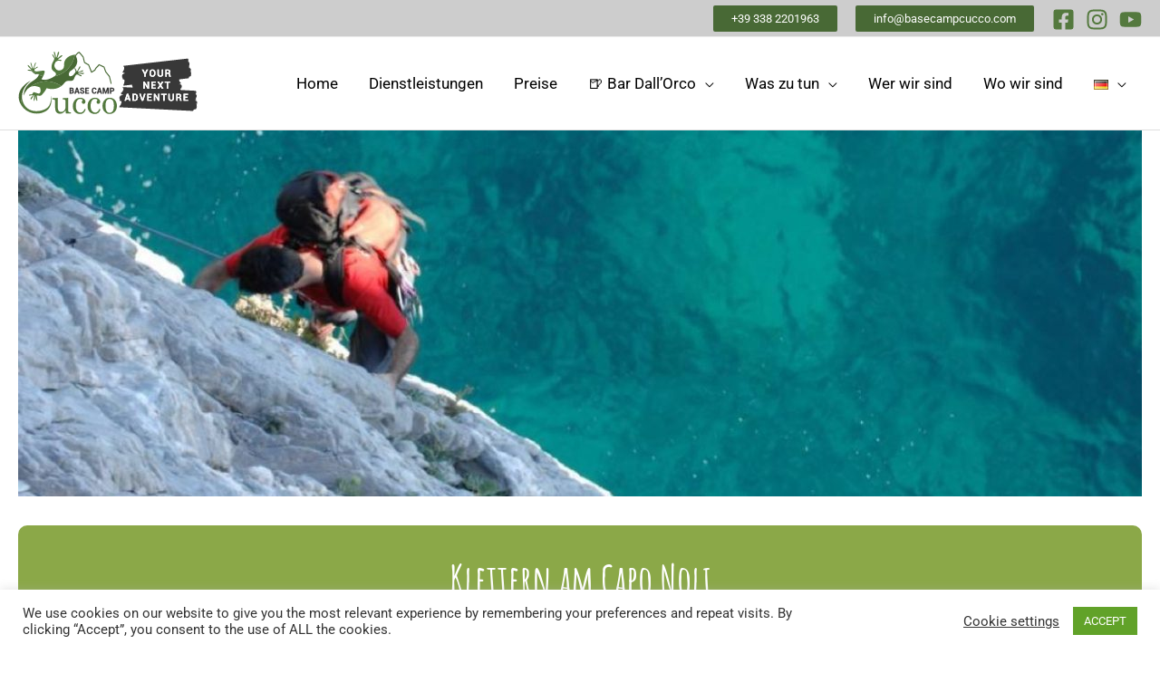

--- FILE ---
content_type: text/html; charset=UTF-8
request_url: https://www.basecampcucco.com/de/klettern-in-cap-noli/
body_size: 37917
content:
<!DOCTYPE html><html lang="de-DE"><head><meta charset="UTF-8"><meta name="viewport" content="width=device-width, initial-scale=1"><link rel="profile" href="https://gmpg.org/xfn/11"><meta name='robots' content='index, follow, max-image-preview:large, max-snippet:-1, max-video-preview:-1' /> <style>img:is([sizes="auto" i], [sizes^="auto," i]) { contain-intrinsic-size: 3000px 1500px }</style><link rel="alternate" href="https://www.basecampcucco.com/de/klettern-in-cap-noli/" hreflang="de" /><link rel="alternate" href="https://www.basecampcucco.com/en/climbing-at-capo-noli/" hreflang="en" /><link rel="alternate" href="https://www.basecampcucco.com/arrampicare-a-capo-noli/" hreflang="it" /> <!-- This site is optimized with the Yoast SEO plugin v26.8 - https://yoast.com/product/yoast-seo-wordpress/ --><title>klettern in Cap Noli - Monte Cucco Base Camp</title><link rel="preconnect" href="https://fonts.gstatic.com/" crossorigin/><link rel="preconnect" href="https://fonts.googleapis.com"/><style type="text/css">@font-face {
 font-family: 'Amatic SC';
 font-style: normal;
 font-weight: 400;
 font-display: swap;
 src: url(https://fonts.gstatic.com/s/amaticsc/v28/TUZyzwprpvBS1izr_vOECuSa.ttf) format('truetype');
}
@font-face {
 font-family: 'Amatic SC';
 font-style: normal;
 font-weight: 700;
 font-display: swap;
 src: url(https://fonts.gstatic.com/s/amaticsc/v28/TUZ3zwprpvBS1izr_vOMscGKfrUH.ttf) format('truetype');
}
@font-face {
 font-family: 'Roboto';
 font-style: normal;
 font-weight: 400;
 font-stretch: normal;
 font-display: swap;
 src: url(https://fonts.gstatic.com/s/roboto/v50/KFOMCnqEu92Fr1ME7kSn66aGLdTylUAMQXC89YmC2DPNWubEbVmUiA8.ttf) format('truetype');
} </style><link rel="stylesheet" id="siteground-optimizer-combined-css-89f84e6b16b1c2fd999d5aebd0638af7" href="https://www.basecampcucco.com/wp-content/uploads/siteground-optimizer-assets/siteground-optimizer-combined-css-89f84e6b16b1c2fd999d5aebd0638af7.css" media="all" /><meta name="description" content="Klettern am Capo Noli, mit Blick auf das Meer. Ein einzigartiges Gefühl, auch für Anfänger. Eine 400 Meter lange horizontale Traverse ermöglicht es Ihnen, zu Fuß" /><link rel="canonical" href="https://www.basecampcucco.com/de/klettern-in-cap-noli/" /><meta property="og:locale" content="de_DE" /><meta property="og:locale:alternate" content="en_GB" /><meta property="og:locale:alternate" content="it_IT" /><meta property="og:type" content="article" /><meta property="og:title" content="klettern in Cap Noli - Monte Cucco Base Camp" /><meta property="og:description" content="Klettern am Capo Noli, mit Blick auf das Meer. Ein einzigartiges Gefühl, auch für Anfänger. Eine 400 Meter lange horizontale Traverse ermöglicht es Ihnen, zu Fuß" /><meta property="og:url" content="https://www.basecampcucco.com/de/klettern-in-cap-noli/" /><meta property="og:site_name" content="Monte Cucco Base Camp" /><meta property="article:publisher" content="https://www.facebook.com/basecampcucco" /><meta property="article:published_time" content="2022-03-30T20:44:18+00:00" /><meta property="article:modified_time" content="2022-03-30T20:49:45+00:00" /><meta property="og:image" content="https://www.basecampcucco.com/wp-content/uploads/arrampicata-a-capo-noli.jpg" /><meta property="og:image:width" content="1280" /><meta property="og:image:height" content="417" /><meta property="og:image:type" content="image/jpeg" /><meta name="author" content="Lisa Soleti" /><meta name="twitter:card" content="summary_large_image" /><meta name="twitter:label1" content="Verfasst von" /><meta name="twitter:data1" content="Lisa Soleti" /><meta name="twitter:label2" content="Geschätzte Lesezeit" /><meta name="twitter:data2" content="2 Minuten" /> <script type="application/ld+json" class="yoast-schema-graph">{"@context":"https://schema.org","@graph":[{"@type":"Article","@id":"https://www.basecampcucco.com/de/klettern-in-cap-noli/#article","isPartOf":{"@id":"https://www.basecampcucco.com/de/klettern-in-cap-noli/"},"author":{"name":"Lisa Soleti","@id":"https://www.basecampcucco.com/de/finale-ligure-camping/#/schema/person/eb3c7d94b9bb1814823309376fed8e49"},"headline":"klettern in Cap Noli","datePublished":"2022-03-30T20:44:18+00:00","dateModified":"2022-03-30T20:49:45+00:00","mainEntityOfPage":{"@id":"https://www.basecampcucco.com/de/klettern-in-cap-noli/"},"wordCount":131,"publisher":{"@id":"https://www.basecampcucco.com/de/finale-ligure-camping/#organization"},"image":{"@id":"https://www.basecampcucco.com/de/klettern-in-cap-noli/#primaryimage"},"thumbnailUrl":"https://www.basecampcucco.com/wp-content/uploads/arrampicata-a-capo-noli.jpg","articleSection":["Klettern","Meer"],"inLanguage":"de"},{"@type":"WebPage","@id":"https://www.basecampcucco.com/de/klettern-in-cap-noli/","url":"https://www.basecampcucco.com/de/klettern-in-cap-noli/","name":"klettern in Cap Noli - Monte Cucco Base Camp","isPartOf":{"@id":"https://www.basecampcucco.com/de/finale-ligure-camping/#website"},"primaryImageOfPage":{"@id":"https://www.basecampcucco.com/de/klettern-in-cap-noli/#primaryimage"},"image":{"@id":"https://www.basecampcucco.com/de/klettern-in-cap-noli/#primaryimage"},"thumbnailUrl":"https://www.basecampcucco.com/wp-content/uploads/arrampicata-a-capo-noli.jpg","datePublished":"2022-03-30T20:44:18+00:00","dateModified":"2022-03-30T20:49:45+00:00","description":"Klettern am Capo Noli, mit Blick auf das Meer. Ein einzigartiges Gefühl, auch für Anfänger. Eine 400 Meter lange horizontale Traverse ermöglicht es Ihnen, zu Fuß","breadcrumb":{"@id":"https://www.basecampcucco.com/de/klettern-in-cap-noli/#breadcrumb"},"inLanguage":"de","potentialAction":[{"@type":"ReadAction","target":["https://www.basecampcucco.com/de/klettern-in-cap-noli/"]}]},{"@type":"ImageObject","inLanguage":"de","@id":"https://www.basecampcucco.com/de/klettern-in-cap-noli/#primaryimage","url":"https://www.basecampcucco.com/wp-content/uploads/arrampicata-a-capo-noli.jpg","contentUrl":"https://www.basecampcucco.com/wp-content/uploads/arrampicata-a-capo-noli.jpg","width":1280,"height":417},{"@type":"BreadcrumbList","@id":"https://www.basecampcucco.com/de/klettern-in-cap-noli/#breadcrumb","itemListElement":[{"@type":"ListItem","position":1,"name":"Home","item":"https://www.basecampcucco.com/de/finale-ligure-camping/"},{"@type":"ListItem","position":2,"name":"klettern in Cap Noli"}]},{"@type":"WebSite","@id":"https://www.basecampcucco.com/de/finale-ligure-camping/#website","url":"https://www.basecampcucco.com/de/finale-ligure-camping/","name":"Monte Cucco Base Camp","description":"Camping Finale Ligure","publisher":{"@id":"https://www.basecampcucco.com/de/finale-ligure-camping/#organization"},"potentialAction":[{"@type":"SearchAction","target":{"@type":"EntryPoint","urlTemplate":"https://www.basecampcucco.com/de/finale-ligure-camping/?s={search_term_string}"},"query-input":{"@type":"PropertyValueSpecification","valueRequired":true,"valueName":"search_term_string"}}],"inLanguage":"de"},{"@type":"Organization","@id":"https://www.basecampcucco.com/de/finale-ligure-camping/#organization","name":"Base Camp Cucco","url":"https://www.basecampcucco.com/de/finale-ligure-camping/","logo":{"@type":"ImageObject","inLanguage":"de","@id":"https://www.basecampcucco.com/de/finale-ligure-camping/#/schema/logo/image/","url":"https://www.basecampcucco.com/wp-content/uploads/favicon.png","contentUrl":"https://www.basecampcucco.com/wp-content/uploads/favicon.png","width":512,"height":512,"caption":"Base Camp Cucco"},"image":{"@id":"https://www.basecampcucco.com/de/finale-ligure-camping/#/schema/logo/image/"},"sameAs":["https://www.facebook.com/basecampcucco","https://www.instagram.com/basecampcucco/","https://www.youtube.com/channel/UCcbMRAdL-_FsNFEU0EYhlsg"]},{"@type":"Person","@id":"https://www.basecampcucco.com/de/finale-ligure-camping/#/schema/person/eb3c7d94b9bb1814823309376fed8e49","name":"Lisa Soleti","image":{"@type":"ImageObject","inLanguage":"de","@id":"https://www.basecampcucco.com/de/finale-ligure-camping/#/schema/person/image/","url":"https://secure.gravatar.com/avatar/8dfe24c64bb795d8f85dc5c5fb2156507aba893a9d6efcb5162edc923ce04824?s=96&d=mm&r=g","contentUrl":"https://secure.gravatar.com/avatar/8dfe24c64bb795d8f85dc5c5fb2156507aba893a9d6efcb5162edc923ce04824?s=96&d=mm&r=g","caption":"Lisa Soleti"},"url":"https://www.basecampcucco.com/de/author/lisasoleti/"}]}</script> <!-- / Yoast SEO plugin. --><link rel='dns-prefetch' href='//fonts.googleapis.com' /><link rel='dns-prefetch' href='//www.googletagmanager.com' /><link rel="alternate" type="application/rss+xml" title="Monte Cucco Base Camp &raquo; Feed" href="https://www.basecampcucco.com/de/feed/" /><link rel="alternate" type="application/rss+xml" title="Monte Cucco Base Camp &raquo; Kommentar-Feed" href="https://www.basecampcucco.com/de/comments/feed/" /> <style id='astra-theme-css-inline-css'> html{font-size:100%;}a,.page-title{color:#74ac54;}a:hover,a:focus{color:#4b4e4b;}body,button,input,select,textarea,.ast-button,.ast-custom-button{font-family:-apple-system,BlinkMacSystemFont,Segoe UI,Roboto,Oxygen-Sans,Ubuntu,Cantarell,Helvetica Neue,sans-serif;font-weight:inherit;font-size:16px;font-size:1rem;}blockquote{color:#000000;}.site-title{font-size:35px;font-size:2.1875rem;}header .custom-logo-link img{max-width:200px;}.astra-logo-svg{width:200px;}.ast-archive-description .ast-archive-title{font-size:40px;font-size:2.5rem;}.site-header .site-description{font-size:15px;font-size:0.9375rem;}.entry-title{font-size:30px;font-size:1.875rem;}h1,.entry-content h1{font-size:40px;font-size:2.5rem;font-weight:400;font-family:'Amatic SC',handwriting;}h2,.entry-content h2{font-size:30px;font-size:1.875rem;font-weight:400;font-family:'Amatic SC',handwriting;}h3,.entry-content h3{font-size:30px;font-size:1.875rem;font-weight:700;font-family:'Amatic SC',handwriting;}h4,.entry-content h4{font-size:20px;font-size:1.25rem;}h5,.entry-content h5{font-size:18px;font-size:1.125rem;}h6,.entry-content h6{font-size:15px;font-size:0.9375rem;}.ast-single-post .entry-title,.page-title{font-size:30px;font-size:1.875rem;}::selection{background-color:#486935;color:#ffffff;}body,h1,.entry-title a,.entry-content h1,h2,.entry-content h2,h3,.entry-content h3,h4,.entry-content h4,h5,.entry-content h5,h6,.entry-content h6{color:#3a3a3a;}.tagcloud a:hover,.tagcloud a:focus,.tagcloud a.current-item{color:#000000;border-color:#74ac54;background-color:#74ac54;}input:focus,input[type="text"]:focus,input[type="email"]:focus,input[type="url"]:focus,input[type="password"]:focus,input[type="reset"]:focus,input[type="search"]:focus,textarea:focus{border-color:#74ac54;}input[type="radio"]:checked,input[type=reset],input[type="checkbox"]:checked,input[type="checkbox"]:hover:checked,input[type="checkbox"]:focus:checked,input[type=range]::-webkit-slider-thumb{border-color:#74ac54;background-color:#74ac54;box-shadow:none;}.site-footer a:hover + .post-count,.site-footer a:focus + .post-count{background:#74ac54;border-color:#74ac54;}.single .nav-links .nav-previous,.single .nav-links .nav-next{color:#74ac54;}.entry-meta,.entry-meta *{line-height:1.45;color:#74ac54;}.entry-meta a:hover,.entry-meta a:hover *,.entry-meta a:focus,.entry-meta a:focus *,.page-links > .page-link,.page-links .page-link:hover,.post-navigation a:hover{color:#4b4e4b;}.widget-title{font-size:22px;font-size:1.375rem;color:#3a3a3a;}#cat option,.secondary .calendar_wrap thead a,.secondary .calendar_wrap thead a:visited{color:#74ac54;}.secondary .calendar_wrap #today,.ast-progress-val span{background:#74ac54;}.secondary a:hover + .post-count,.secondary a:focus + .post-count{background:#74ac54;border-color:#74ac54;}.calendar_wrap #today > a{color:#000000;}.page-links .page-link,.single .post-navigation a{color:#74ac54;}.single .ast-author-details .author-title{color:#4b4e4b;}.ast-related-posts-title-section {border-top: 1px solid #eeeeee;}.ast-related-posts-title {margin: 20px 0;}.ast-related-post-title {word-break: break-word;}.ast-separate-container .ast-related-posts-title {margin: 0 0 20px 0;}.ast-page-builder-template .ast-related-posts-title-section,.ast-page-builder-template .ast-single-related-posts-container {padding: 0 20px;}.ast-page-builder-template .ast-related-post .entry-header,.ast-related-post-content .entry-header,.ast-related-post-content .entry-meta {margin: auto auto 1em auto;padding: 0;}.ast-related-posts-wrapper {display: grid;grid-column-gap: 25px;grid-row-gap: 25px;}.ast-single-related-posts-container {margin: 2em 0;}.ast-related-posts-wrapper .ast-related-post,.ast-related-post-featured-section {padding: 0;margin: 0;width: 100%;position: relative;}.ast-related-posts-inner-section {height: 100%;}.post-has-thumb + .entry-header,.post-has-thumb + .entry-content {margin-top: 1em;}.ast-related-post-content .entry-meta {margin-top: 0.5em;}.ast-related-posts-inner-section .post-thumb-img-content {margin: 0;position: relative;}.ast-separate-container .ast-single-related-posts-container {padding: 5.34em 6.67em;}.ast-separate-container .ast-related-posts-title-section {border-top: 0;margin-top: 0;}@media (max-width: 1200px) {.ast-separate-container .ast-single-related-posts-container {padding: 3.34em 2.4em;}}.wp-block-buttons.aligncenter{justify-content:center;}@media (min-width:1200px){.wp-block-group .has-background{padding:20px;}}@media (min-width:1200px){.ast-plain-container.ast-no-sidebar .entry-content .alignwide .wp-block-cover__inner-container,.ast-plain-container.ast-no-sidebar .entry-content .alignfull .wp-block-cover__inner-container{width:1280px;}}@media (min-width:1200px){.wp-block-cover-image.alignwide .wp-block-cover__inner-container,.wp-block-cover.alignwide .wp-block-cover__inner-container,.wp-block-cover-image.alignfull .wp-block-cover__inner-container,.wp-block-cover.alignfull .wp-block-cover__inner-container{width:100%;}}.ast-plain-container.ast-no-sidebar #primary{margin-top:0;margin-bottom:0;}@media (max-width:921px){.ast-theme-transparent-header #primary,.ast-theme-transparent-header #secondary{padding:0;}}.wp-block-columns{margin-bottom:unset;}.wp-block-image.size-full{margin:2rem 0;}.wp-block-separator.has-background{padding:0;}.wp-block-gallery{margin-bottom:1.6em;}.wp-block-group{padding-top:4em;padding-bottom:4em;}.wp-block-group__inner-container .wp-block-columns:last-child,.wp-block-group__inner-container :last-child,.wp-block-table table{margin-bottom:0;}.blocks-gallery-grid{width:100%;}.wp-block-navigation-link__content{padding:5px 0;}.wp-block-group .wp-block-group .has-text-align-center,.wp-block-group .wp-block-column .has-text-align-center{max-width:100%;}.has-text-align-center{margin:0 auto;}@media (min-width:1200px){.wp-block-cover__inner-container,.alignwide .wp-block-group__inner-container,.alignfull .wp-block-group__inner-container{max-width:1200px;margin:0 auto;}.wp-block-group.alignnone,.wp-block-group.aligncenter,.wp-block-group.alignleft,.wp-block-group.alignright,.wp-block-group.alignwide,.wp-block-columns.alignwide{margin:2rem 0 1rem 0;}}@media (max-width:1200px){.wp-block-group{padding:3em;}.wp-block-group .wp-block-group{padding:1.5em;}.wp-block-columns,.wp-block-column{margin:1rem 0;}}@media (min-width:921px){.wp-block-columns .wp-block-group{padding:2em;}}@media (max-width:544px){.wp-block-cover-image .wp-block-cover__inner-container,.wp-block-cover .wp-block-cover__inner-container{width:unset;}.wp-block-cover,.wp-block-cover-image{padding:2em 0;}.wp-block-group,.wp-block-cover{padding:2em;}.wp-block-media-text__media img,.wp-block-media-text__media video{width:unset;max-width:100%;}.wp-block-media-text.has-background .wp-block-media-text__content{padding:1em;}}@media (max-width:921px){.ast-plain-container.ast-no-sidebar #primary{padding:0;}}@media (min-width:544px){.entry-content .wp-block-media-text.has-media-on-the-right .wp-block-media-text__content{padding:0 8% 0 0;}.entry-content .wp-block-media-text .wp-block-media-text__content{padding:0 0 0 8%;}.ast-plain-container .site-content .entry-content .has-custom-content-position.is-position-bottom-left > *,.ast-plain-container .site-content .entry-content .has-custom-content-position.is-position-bottom-right > *,.ast-plain-container .site-content .entry-content .has-custom-content-position.is-position-top-left > *,.ast-plain-container .site-content .entry-content .has-custom-content-position.is-position-top-right > *,.ast-plain-container .site-content .entry-content .has-custom-content-position.is-position-center-right > *,.ast-plain-container .site-content .entry-content .has-custom-content-position.is-position-center-left > *{margin:0;}}@media (max-width:544px){.entry-content .wp-block-media-text .wp-block-media-text__content{padding:8% 0;}.wp-block-media-text .wp-block-media-text__media img{width:auto;max-width:100%;}}@media (max-width:921px){.ast-separate-container .ast-article-post,.ast-separate-container .ast-article-single{padding:1.5em 2.14em;}.ast-separate-container #primary,.ast-separate-container #secondary{padding:1.5em 0;}#primary,#secondary{padding:1.5em 0;margin:0;}.ast-left-sidebar #content > .ast-container{display:flex;flex-direction:column-reverse;width:100%;}.ast-author-box img.avatar{margin:20px 0 0 0;}}@media (min-width:922px){.ast-separate-container.ast-right-sidebar #primary,.ast-separate-container.ast-left-sidebar #primary{border:0;}.search-no-results.ast-separate-container #primary{margin-bottom:4em;}}.elementor-button-wrapper .elementor-button{border-style:solid;border-top-width:0;border-right-width:0;border-left-width:0;border-bottom-width:0;}body .elementor-button.elementor-size-sm,body .elementor-button.elementor-size-xs,body .elementor-button.elementor-size-md,body .elementor-button.elementor-size-lg,body .elementor-button.elementor-size-xl,body .elementor-button{border-radius:2px;padding-top:10px;padding-right:40px;padding-bottom:10px;padding-left:40px;}.elementor-button-wrapper .elementor-button{border-color:#486935;background-color:#486935;}.elementor-button-wrapper .elementor-button:hover,.elementor-button-wrapper .elementor-button:focus{color:#ffffff;background-color:#4b4e4b;border-color:#4b4e4b;}.wp-block-button .wp-block-button__link,.elementor-button-wrapper .elementor-button,.elementor-button-wrapper .elementor-button:visited{color:#ffffff;}.elementor-button-wrapper .elementor-button{font-family:inherit;font-weight:inherit;line-height:1;}.wp-block-button .wp-block-button__link:hover,.wp-block-button .wp-block-button__link:focus{color:#ffffff;background-color:#4b4e4b;border-color:#4b4e4b;}.wp-block-button .wp-block-button__link{border-style:solid;border-top-width:0;border-right-width:0;border-left-width:0;border-bottom-width:0;border-color:#486935;background-color:#486935;color:#ffffff;font-family:inherit;font-weight:inherit;line-height:1;border-radius:2px;padding-top:10px;padding-right:40px;padding-bottom:10px;padding-left:40px;}.menu-toggle,button,.ast-button,.ast-custom-button,.button,input#submit,input[type="button"],input[type="submit"],input[type="reset"]{border-style:solid;border-top-width:0;border-right-width:0;border-left-width:0;border-bottom-width:0;color:#ffffff;border-color:#486935;background-color:#486935;border-radius:2px;padding-top:10px;padding-right:40px;padding-bottom:10px;padding-left:40px;font-family:inherit;font-weight:inherit;line-height:1;}button:focus,.menu-toggle:hover,button:hover,.ast-button:hover,.ast-custom-button:hover .button:hover,.ast-custom-button:hover ,input[type=reset]:hover,input[type=reset]:focus,input#submit:hover,input#submit:focus,input[type="button"]:hover,input[type="button"]:focus,input[type="submit"]:hover,input[type="submit"]:focus{color:#ffffff;background-color:#4b4e4b;border-color:#4b4e4b;}@media (min-width:544px){.ast-container{max-width:100%;}}@media (max-width:544px){.ast-separate-container .ast-article-post,.ast-separate-container .ast-article-single,.ast-separate-container .comments-title,.ast-separate-container .ast-archive-description{padding:1.5em 1em;}.ast-separate-container #content .ast-container{padding-left:0.54em;padding-right:0.54em;}.ast-separate-container .ast-comment-list li.depth-1{padding:1.5em 1em;margin-bottom:1.5em;}.ast-separate-container .ast-comment-list .bypostauthor{padding:.5em;}.ast-search-menu-icon.ast-dropdown-active .search-field{width:170px;}}@media (max-width:921px){.ast-mobile-header-stack .main-header-bar .ast-search-menu-icon{display:inline-block;}.ast-header-break-point.ast-header-custom-item-outside .ast-mobile-header-stack .main-header-bar .ast-search-icon{margin:0;}.ast-comment-avatar-wrap img{max-width:2.5em;}.ast-separate-container .ast-comment-list li.depth-1{padding:1.5em 2.14em;}.ast-separate-container .comment-respond{padding:2em 2.14em;}.ast-comment-meta{padding:0 1.8888em 1.3333em;}}@media (max-width:921px){.ast-archive-description .ast-archive-title{font-size:40px;}.entry-title{font-size:30px;}h1,.entry-content h1{font-size:30px;}h2,.entry-content h2{font-size:25px;}h3,.entry-content h3{font-size:20px;}.ast-single-post .entry-title,.page-title{font-size:30px;}}@media (max-width:544px){.ast-archive-description .ast-archive-title{font-size:20px;}.entry-title{font-size:20px;}h1,.entry-content h1{font-size:30px;}h2,.entry-content h2{font-size:25px;}h3,.entry-content h3{font-size:20px;}.ast-single-post .entry-title,.page-title{font-size:30px;}}@media (max-width:921px){html{font-size:91.2%;}}@media (max-width:544px){html{font-size:91.2%;}}@media (min-width:922px){.ast-container{max-width:1280px;}}@font-face {font-family: "Astra";src: url(https://www.basecampcucco.com/wp-content/themes/astra/assets/fonts/astra.woff) format("woff"),url(https://www.basecampcucco.com/wp-content/themes/astra/assets/fonts/astra.ttf) format("truetype"),url(https://www.basecampcucco.com/wp-content/themes/astra/assets/fonts/astra.svg#astra) format("svg");font-weight: normal;font-style: normal;font-display: fallback;}@media (min-width:922px){.blog .site-content > .ast-container,.archive .site-content > .ast-container,.search .site-content > .ast-container{max-width:1240px;}}@media (min-width:922px){.main-header-menu .sub-menu .menu-item.ast-left-align-sub-menu:hover > .sub-menu,.main-header-menu .sub-menu .menu-item.ast-left-align-sub-menu.focus > .sub-menu{margin-left:-0px;}}.ast-breadcrumbs .trail-browse,.ast-breadcrumbs .trail-items,.ast-breadcrumbs .trail-items li{display:inline-block;margin:0;padding:0;border:none;background:inherit;text-indent:0;}.ast-breadcrumbs .trail-browse{font-size:inherit;font-style:inherit;font-weight:inherit;color:inherit;}.ast-breadcrumbs .trail-items{list-style:none;}.trail-items li::after{padding:0 0.3em;content:"\00bb";}.trail-items li:last-of-type::after{display:none;}h1,.entry-content h1,h2,.entry-content h2,h3,.entry-content h3,h4,.entry-content h4,h5,.entry-content h5,h6,.entry-content h6{color:#486935;}@media (max-width:921px){.ast-builder-grid-row-container.ast-builder-grid-row-tablet-3-firstrow .ast-builder-grid-row > *:first-child,.ast-builder-grid-row-container.ast-builder-grid-row-tablet-3-lastrow .ast-builder-grid-row > *:last-child{grid-column:1 / -1;}}@media (max-width:544px){.ast-builder-grid-row-container.ast-builder-grid-row-mobile-3-firstrow .ast-builder-grid-row > *:first-child,.ast-builder-grid-row-container.ast-builder-grid-row-mobile-3-lastrow .ast-builder-grid-row > *:last-child{grid-column:1 / -1;}}.ast-builder-layout-element[data-section="title_tagline"]{display:flex;}@media (max-width:921px){.ast-header-break-point .ast-builder-layout-element[data-section="title_tagline"]{display:flex;}}@media (max-width:544px){.ast-header-break-point .ast-builder-layout-element[data-section="title_tagline"]{display:flex;}}@media (max-width:544px){.ast-header-button-1[data-section*="section-hb-button-"] .ast-builder-button-wrap .ast-custom-button{margin-top:20px;margin-bottom:20px;margin-left:20px;margin-right:20px;}}.ast-header-button-1[data-section="section-hb-button-1"]{display:flex;}@media (max-width:921px){.ast-header-break-point .ast-header-button-1[data-section="section-hb-button-1"]{display:flex;}}@media (max-width:544px){.ast-header-break-point .ast-header-button-1[data-section="section-hb-button-1"]{display:flex;}}@media (max-width:544px){.ast-header-button-3[data-section*="section-hb-button-"] .ast-builder-button-wrap .ast-custom-button{margin-top:20px;margin-bottom:20px;margin-left:20px;margin-right:20px;}}.ast-header-button-3[data-section="section-hb-button-3"]{display:flex;}@media (max-width:921px){.ast-header-break-point .ast-header-button-3[data-section="section-hb-button-3"]{display:flex;}}@media (max-width:544px){.ast-header-break-point .ast-header-button-3[data-section="section-hb-button-3"]{display:flex;}}.ast-builder-menu-1{font-family:'Roboto',sans-serif;font-weight:400;}.ast-builder-menu-1 .menu-item > .menu-link{font-size:17px;font-size:1.0625rem;color:#000000;}.ast-builder-menu-1 .menu-item > .ast-menu-toggle{color:#000000;}.ast-builder-menu-1 .menu-item:hover > .menu-link,.ast-builder-menu-1 .inline-on-mobile .menu-item:hover > .ast-menu-toggle{color:#404040;}.ast-builder-menu-1 .menu-item:hover > .ast-menu-toggle{color:#404040;}.ast-builder-menu-1 .menu-item.current-menu-item > .menu-link,.ast-builder-menu-1 .inline-on-mobile .menu-item.current-menu-item > .ast-menu-toggle,.ast-builder-menu-1 .current-menu-ancestor > .menu-link{color:#000000;}.ast-builder-menu-1 .menu-item.current-menu-item > .ast-menu-toggle{color:#000000;}.ast-builder-menu-1 .sub-menu,.ast-builder-menu-1 .inline-on-mobile .sub-menu{border-top-width:0px;border-bottom-width:0px;border-right-width:0px;border-left-width:0px;border-color:#486935;border-style:solid;border-radius:0px;}.ast-builder-menu-1 .main-header-menu > .menu-item > .sub-menu,.ast-builder-menu-1 .main-header-menu > .menu-item > .astra-full-megamenu-wrapper{margin-top:0px;}.ast-desktop .ast-builder-menu-1 .main-header-menu > .menu-item > .sub-menu:before,.ast-desktop .ast-builder-menu-1 .main-header-menu > .menu-item > .astra-full-megamenu-wrapper:before{height:calc( 0px + 5px );}.ast-desktop .ast-builder-menu-1 .menu-item .sub-menu .menu-link{border-style:none;}@media (max-width:921px){.ast-header-break-point .ast-builder-menu-1 .menu-item.menu-item-has-children > .ast-menu-toggle{top:0;}.ast-builder-menu-1 .menu-item-has-children > .menu-link:after{content:unset;}}@media (max-width:544px){.ast-header-break-point .ast-builder-menu-1 .menu-item.menu-item-has-children > .ast-menu-toggle{top:0;}}.ast-builder-menu-1{display:flex;}@media (max-width:921px){.ast-header-break-point .ast-builder-menu-1{display:flex;}}@media (max-width:544px){.ast-header-break-point .ast-builder-menu-1{display:flex;}}.ast-header-social-1-wrap .ast-builder-social-element{padding:0px;}.ast-header-social-1-wrap .ast-builder-social-element svg{width:25px;height:25px;}.ast-header-social-1-wrap .ast-social-icon-image-wrap{margin:0px;}.ast-header-social-1-wrap .ast-social-color-type-custom svg{fill:#54793e;}.ast-header-social-1-wrap .ast-social-color-type-custom .ast-builder-social-element:hover{color:#ffffff;}.ast-header-social-1-wrap .ast-social-color-type-custom .ast-builder-social-element:hover svg{fill:#ffffff;}.ast-header-social-1-wrap .ast-social-color-type-custom .social-item-label{color:#54793e;}.ast-header-social-1-wrap .ast-builder-social-element:hover .social-item-label{color:#ffffff;}@media (max-width:921px){.ast-header-social-1-wrap .ast-social-color-type-custom .ast-builder-social-element:hover{background:#d2d2d2;}}@media (max-width:544px){.ast-header-social-1-wrap .ast-builder-social-element svg{width:19px;height:19px;}.ast-header-social-1-wrap .ast-builder-social-element{margin-left:7px;margin-right:7px;}.ast-header-social-1-wrap .ast-social-color-type-custom .ast-builder-social-element:hover{background:#848484;}}.ast-builder-layout-element[data-section="section-hb-social-icons-1"]{display:flex;}@media (max-width:921px){.ast-header-break-point .ast-builder-layout-element[data-section="section-hb-social-icons-1"]{display:flex;}}@media (max-width:544px){.ast-header-break-point .ast-builder-layout-element[data-section="section-hb-social-icons-1"]{display:flex;}}.ast-social-color-type-official .ast-builder-social-element,.ast-social-color-type-official .social-item-label {color: var(--color);background-color: var(--background-color);}.header-social-inner-wrap.ast-social-color-type-official .ast-builder-social-element svg,.footer-social-inner-wrap.ast-social-color-type-official .ast-builder-social-element svg {fill: currentColor;}.site-below-footer-wrap[data-section="section-below-footer-builder"]{background-color:#5a5a5a;;background-image:none;;min-height:80px;}.site-below-footer-wrap[data-section="section-below-footer-builder"] .ast-builder-grid-row{max-width:1240px;margin-left:auto;margin-right:auto;}.site-below-footer-wrap[data-section="section-below-footer-builder"] .ast-builder-grid-row,.site-below-footer-wrap[data-section="section-below-footer-builder"] .site-footer-section{align-items:flex-start;}.site-below-footer-wrap[data-section="section-below-footer-builder"].ast-footer-row-inline .site-footer-section{display:flex;margin-bottom:0;}.ast-builder-grid-row-full .ast-builder-grid-row{grid-template-columns:1fr;}@media (max-width:921px){.site-below-footer-wrap[data-section="section-below-footer-builder"].ast-footer-row-tablet-inline .site-footer-section{display:flex;margin-bottom:0;}.site-below-footer-wrap[data-section="section-below-footer-builder"].ast-footer-row-tablet-stack .site-footer-section{display:block;margin-bottom:10px;}.ast-builder-grid-row-container.ast-builder-grid-row-tablet-full .ast-builder-grid-row{grid-template-columns:1fr;}}@media (max-width:544px){.site-below-footer-wrap[data-section="section-below-footer-builder"].ast-footer-row-mobile-inline .site-footer-section{display:flex;margin-bottom:0;}.site-below-footer-wrap[data-section="section-below-footer-builder"].ast-footer-row-mobile-stack .site-footer-section{display:block;margin-bottom:10px;}.ast-builder-grid-row-container.ast-builder-grid-row-mobile-full .ast-builder-grid-row{grid-template-columns:1fr;}}.site-below-footer-wrap[data-section="section-below-footer-builder"]{display:grid;}@media (max-width:921px){.ast-header-break-point .site-below-footer-wrap[data-section="section-below-footer-builder"]{display:grid;}}@media (max-width:544px){.ast-header-break-point .site-below-footer-wrap[data-section="section-below-footer-builder"]{display:grid;}}.footer-widget-area[data-section="section-fb-html-1"] .ast-builder-html-element{color:#d6d6d6;}.footer-widget-area[data-section="section-fb-html-1"] a{color:#d1d1d1;}.footer-widget-area[data-section="section-fb-html-1"] a:hover{color:#efefef;}.footer-widget-area[data-section="section-fb-html-1"]{display:block;}@media (max-width:921px){.ast-header-break-point .footer-widget-area[data-section="section-fb-html-1"]{display:block;}}@media (max-width:544px){.ast-header-break-point .footer-widget-area[data-section="section-fb-html-1"]{display:block;}}.footer-widget-area[data-section="section-fb-html-1"] .ast-builder-html-element{text-align:center;}@media (max-width:921px){.footer-widget-area[data-section="section-fb-html-1"] .ast-builder-html-element{text-align:center;}}@media (max-width:544px){.footer-widget-area[data-section="section-fb-html-1"] .ast-builder-html-element{text-align:center;}}.ast-footer-copyright{text-align:center;}.ast-footer-copyright {color:#ececec;}@media (max-width:921px){.ast-footer-copyright{text-align:center;}}@media (max-width:544px){.ast-footer-copyright{text-align:center;}}.ast-footer-copyright.ast-builder-layout-element{display:flex;}@media (max-width:921px){.ast-header-break-point .ast-footer-copyright.ast-builder-layout-element{display:flex;}}@media (max-width:544px){.ast-header-break-point .ast-footer-copyright.ast-builder-layout-element{display:flex;}}.elementor-widget-heading .elementor-heading-title{margin:0;}.elementor-post.elementor-grid-item.hentry{margin-bottom:0;}.woocommerce div.product .elementor-element.elementor-products-grid .related.products ul.products li.product,.elementor-element .elementor-wc-products .woocommerce[class*='columns-'] ul.products li.product{width:auto;margin:0;float:none;}.ast-left-sidebar .elementor-section.elementor-section-stretched,.ast-right-sidebar .elementor-section.elementor-section-stretched{max-width:100%;left:0 !important;}.elementor-template-full-width .ast-container{display:block;}.ast-header-button-1 .ast-custom-button{box-shadow:0px 0px 0px 0px rgba(0,0,0,0.1);}.ast-header-button-3 .ast-custom-button{box-shadow:0px 0px 0px 0px rgba(0,0,0,0.1);}.ast-desktop .ast-mega-menu-enabled .ast-builder-menu-1 div:not( .astra-full-megamenu-wrapper) .sub-menu,.ast-desktop .ast-builder-menu-1 .sub-menu,.ast-builder-menu-1 .inline-on-mobile .sub-menu,.ast-desktop .ast-builder-menu-1 .astra-full-megamenu-wrapper,.ast-desktop .ast-builder-menu-1 .sub-menu{box-shadow:0px 4px 10px -2px rgba(0,0,0,0.1);}.ast-desktop .ast-mobile-popup-drawer.active .ast-mobile-popup-inner{max-width:35%;}@media (max-width:921px){.ast-mobile-popup-drawer.active .ast-mobile-popup-inner{max-width:90%;}}@media (max-width:544px){.ast-mobile-popup-drawer.active .ast-mobile-popup-inner{max-width:90%;}}.ast-header-break-point .main-header-bar{border-bottom-width:1px;}@media (min-width:922px){.main-header-bar{border-bottom-width:1px;}}.ast-safari-browser-less-than-11 .main-header-menu .menu-item,.ast-safari-browser-less-than-11 .main-header-bar .ast-masthead-custom-menu-items{display:block;}.main-header-menu .menu-item,#astra-footer-menu .menu-item,.main-header-bar .ast-masthead-custom-menu-items{-js-display:flex;display:flex;-webkit-box-pack:center;-webkit-justify-content:center;-moz-box-pack:center;-ms-flex-pack:center;justify-content:center;-webkit-box-orient:vertical;-webkit-box-direction:normal;-webkit-flex-direction:column;-moz-box-orient:vertical;-moz-box-direction:normal;-ms-flex-direction:column;flex-direction:column;}.main-header-menu > .menu-item > .menu-link,#astra-footer-menu > .menu-item > .menu-link,{height:100%;-webkit-box-align:center;-webkit-align-items:center;-moz-box-align:center;-ms-flex-align:center;align-items:center;-js-display:flex;display:flex;}.ast-primary-menu-disabled .main-header-bar .ast-masthead-custom-menu-items{flex:unset;}.main-header-menu .sub-menu .menu-item.menu-item-has-children > .menu-link:after{position:absolute;right:1em;top:50%;transform:translate(0,-50%) rotate(270deg);}.ast-header-break-point .main-header-bar .main-header-bar-navigation .page_item_has_children > .ast-menu-toggle::before,.ast-header-break-point .main-header-bar .main-header-bar-navigation .menu-item-has-children > .ast-menu-toggle::before,.ast-mobile-popup-drawer .main-header-bar-navigation .menu-item-has-children>.ast-menu-toggle::before,.ast-header-break-point .ast-mobile-header-wrap .main-header-bar-navigation .menu-item-has-children > .ast-menu-toggle::before{font-weight:bold;content:"\e900";font-family:Astra;text-decoration:inherit;display:inline-block;}.ast-header-break-point .main-navigation ul.sub-menu .menu-item .menu-link:before{content:"\e900";font-family:Astra;font-size:.65em;text-decoration:inherit;display:inline-block;transform:translate(0,-2px) rotateZ(270deg);margin-right:5px;}.widget_search .search-form:after{font-family:Astra;font-size:1.2em;font-weight:normal;content:"\e8b6";position:absolute;top:50%;right:15px;transform:translate(0,-50%);}.astra-search-icon::before{content:"\e8b6";font-family:Astra;font-style:normal;font-weight:normal;text-decoration:inherit;text-align:center;-webkit-font-smoothing:antialiased;-moz-osx-font-smoothing:grayscale;}.main-header-bar .main-header-bar-navigation .page_item_has_children > a:after,.main-header-bar .main-header-bar-navigation .menu-item-has-children > a:after,.site-header-focus-item .main-header-bar-navigation .menu-item-has-children > .menu-link:after{content:"\e900";display:inline-block;font-family:Astra;font-size:.6rem;font-weight:bold;text-rendering:auto;-webkit-font-smoothing:antialiased;-moz-osx-font-smoothing:grayscale;margin-left:10px;line-height:normal;}.ast-mobile-popup-drawer .main-header-bar-navigation .ast-submenu-expanded>.ast-menu-toggle::before{transform:rotateX(180deg);}.ast-header-break-point .main-header-bar-navigation .menu-item-has-children > .menu-link:after{display:none;}.ast-mobile-header-content > *,.ast-desktop-header-content > * {padding: 10px 0;height: auto;}.ast-mobile-header-content > *:first-child,.ast-desktop-header-content > *:first-child {padding-top: 10px;}.ast-mobile-header-content > .ast-builder-menu,.ast-desktop-header-content > .ast-builder-menu {padding-top: 0;}.ast-mobile-header-content > *:last-child,.ast-desktop-header-content > *:last-child {padding-bottom: 0;}.ast-mobile-header-content .ast-search-menu-icon.ast-inline-search label,.ast-desktop-header-content .ast-search-menu-icon.ast-inline-search label {width: 100%;}.ast-desktop-header-content .main-header-bar-navigation .ast-submenu-expanded > .ast-menu-toggle::before {transform: rotateX(180deg);}#ast-desktop-header .ast-desktop-header-content,.ast-mobile-header-content .ast-search-icon,.ast-desktop-header-content .ast-search-icon,.ast-off-canvas-active .ast-main-header-nav-open.ast-popup-nav-open .ast-mobile-header-wrap .ast-mobile-header-content,.ast-mobile-header-wrap .ast-mobile-header-content,.ast-main-header-nav-open.ast-popup-nav-open .ast-mobile-header-wrap .ast-mobile-header-content,.ast-off-canvas-active .ast-main-header-nav-open.ast-popup-nav-open .ast-desktop-header-content,.ast-main-header-nav-open.ast-popup-nav-open .ast-desktop-header-content {display: none;}.ast-main-header-nav-open.ast-header-break-point #ast-desktop-header .ast-desktop-header-content,.ast-main-header-nav-open.ast-header-break-point .ast-mobile-header-wrap .ast-mobile-header-content {display: block;}.ast-desktop .ast-desktop-header-content .astra-menu-animation-slide-up > .menu-item > .sub-menu,.ast-desktop .ast-desktop-header-content .astra-menu-animation-slide-up > .menu-item .menu-item > .sub-menu,.ast-desktop .ast-desktop-header-content .astra-menu-animation-slide-down > .menu-item > .sub-menu,.ast-desktop .ast-desktop-header-content .astra-menu-animation-slide-down > .menu-item .menu-item > .sub-menu,.ast-desktop .ast-desktop-header-content .astra-menu-animation-fade > .menu-item > .sub-menu,.ast-desktop .ast-desktop-header-content .astra-menu-animation-fade > .menu-item .menu-item > .sub-menu {opacity: 1;visibility: visible;}.ast-hfb-header.ast-default-menu-enable.ast-header-break-point .ast-mobile-header-wrap .ast-mobile-header-content .main-header-bar-navigation {width: unset;margin: unset;}.ast-mobile-header-content.content-align-flex-end .main-header-bar-navigation .menu-item-has-children > .ast-menu-toggle,.ast-desktop-header-content.content-align-flex-end .main-header-bar-navigation .menu-item-has-children > .ast-menu-toggle {left: calc( 20px - 0.907em);}.ast-mobile-header-content .ast-search-menu-icon,.ast-mobile-header-content .ast-search-menu-icon.slide-search,.ast-desktop-header-content .ast-search-menu-icon,.ast-desktop-header-content .ast-search-menu-icon.slide-search {width: 100%;position: relative;display: block;right: auto;transform: none;}.ast-mobile-header-content .ast-search-menu-icon.slide-search .search-form,.ast-mobile-header-content .ast-search-menu-icon .search-form,.ast-desktop-header-content .ast-search-menu-icon.slide-search .search-form,.ast-desktop-header-content .ast-search-menu-icon .search-form {right: 0;visibility: visible;opacity: 1;position: relative;top: auto;transform: none;padding: 0;display: block;overflow: hidden;}.ast-mobile-header-content .ast-search-menu-icon.ast-inline-search .search-field,.ast-mobile-header-content .ast-search-menu-icon .search-field,.ast-desktop-header-content .ast-search-menu-icon.ast-inline-search .search-field,.ast-desktop-header-content .ast-search-menu-icon .search-field {width: 100%;padding-right: 5.5em;}.ast-mobile-header-content .ast-search-menu-icon .search-submit,.ast-desktop-header-content .ast-search-menu-icon .search-submit {display: block;position: absolute;height: 100%;top: 0;right: 0;padding: 0 1em;border-radius: 0;}.ast-hfb-header.ast-default-menu-enable.ast-header-break-point .ast-mobile-header-wrap .ast-mobile-header-content .main-header-bar-navigation ul .sub-menu .menu-link {padding-left: 30px;}.ast-hfb-header.ast-default-menu-enable.ast-header-break-point .ast-mobile-header-wrap .ast-mobile-header-content .main-header-bar-navigation .sub-menu .menu-item .menu-item .menu-link {padding-left: 40px;}.ast-mobile-popup-drawer.active .ast-mobile-popup-inner{background-color:#ffffff;;}.ast-mobile-header-wrap .ast-mobile-header-content,.ast-desktop-header-content{background-color:#ffffff;;}.ast-mobile-popup-content > *,.ast-mobile-header-content > *,.ast-desktop-popup-content > *,.ast-desktop-header-content > *{padding-top:0px;padding-bottom:0px;}.content-align-flex-start .ast-builder-layout-element{justify-content:flex-start;}.content-align-flex-start .main-header-menu{text-align:left;}.ast-mobile-popup-drawer.active .ast-mobile-popup-drawer.active .menu-toggle-close{color:#3a3a3a;}.ast-mobile-header-wrap .ast-primary-header-bar,.ast-primary-header-bar .site-primary-header-wrap{min-height:80px;}.ast-desktop .ast-primary-header-bar .main-header-menu > .menu-item{line-height:80px;}@media (max-width:921px){#masthead .ast-mobile-header-wrap .ast-above-header-bar,#masthead .ast-mobile-header-wrap .ast-primary-header-bar,#masthead .ast-mobile-header-wrap .ast-below-header-bar{padding-left:20px;padding-right:20px;}}.ast-header-break-point .ast-primary-header-bar{border-bottom-width:1px;border-bottom-color:#dedede;border-bottom-style:solid;}@media (min-width:922px){.ast-primary-header-bar{border-bottom-width:1px;border-bottom-color:#dedede;border-bottom-style:solid;}}.ast-primary-header-bar{background-color:#ffffff;;background-image:none;;}.ast-primary-header-bar{display:block;}@media (max-width:921px){.ast-header-break-point .ast-primary-header-bar{display:grid;}}@media (max-width:544px){.ast-header-break-point .ast-primary-header-bar{display:grid;}}[data-section="section-header-mobile-trigger"] .ast-button-wrap .ast-mobile-menu-trigger-minimal{color:#486935;border:none;background:transparent;}[data-section="section-header-mobile-trigger"] .ast-button-wrap .mobile-menu-toggle-icon .ast-mobile-svg{width:20px;height:20px;fill:#486935;}[data-section="section-header-mobile-trigger"] .ast-button-wrap .mobile-menu-wrap .mobile-menu{color:#486935;}.ast-above-header-bar{border-bottom-width:1px;border-bottom-color:#eaeaea;border-bottom-style:solid;}.ast-mobile-header-wrap .ast-above-header-bar ,.ast-above-header-bar .site-above-header-wrap{min-height:40px;}.ast-desktop .ast-above-header-bar .main-header-menu > .menu-item{line-height:40px;}.ast-desktop .ast-above-header-bar .ast-header-woo-cart,.ast-desktop .ast-above-header-bar .ast-header-edd-cart{line-height:40px;}.ast-above-header.ast-above-header-bar{background-color:#cdcdcd;;background-image:none;;}.ast-header-break-point .ast-above-header-bar{background-color:#cdcdcd;}@media (max-width:921px){.ast-above-header.ast-above-header-bar{background-color:#2e2e2e;;background-image:none;;}.ast-header-break-point .ast-above-header-bar{background-color:#2e2e2e;}}@media (max-width:544px){.ast-above-header.ast-above-header-bar{background-color:#c8c8c8;;background-image:none;;}.ast-header-break-point .ast-above-header-bar{background-color:#c8c8c8;}}.ast-above-header-bar{display:block;}@media (max-width:921px){.ast-header-break-point .ast-above-header-bar{display:grid;}}@media (max-width:544px){.ast-header-break-point .ast-above-header-bar{display:grid;}}.footer-widget-area[data-section="section-footer-menu"] .astra-footer-horizontal-menu{justify-content:center;}.footer-widget-area[data-section="section-footer-menu"] .astra-footer-vertical-menu .menu-item{align-items:center;}#astra-footer-menu .menu-item > a{color:#e8e4e4;}#astra-footer-menu .menu-item:hover > a{color:#d8d2d2;}#astra-footer-menu .menu-item.current-menu-item > a{color:#f7f7f7;}@media (max-width:921px){.footer-widget-area[data-section="section-footer-menu"] .astra-footer-tablet-horizontal-menu{justify-content:center;}.footer-widget-area[data-section="section-footer-menu"] .astra-footer-tablet-vertical-menu{display:grid;}.footer-widget-area[data-section="section-footer-menu"] .astra-footer-tablet-vertical-menu .menu-item{align-items:center;}#astra-footer-menu .menu-item > a{padding-left:20px;padding-right:20px;}}@media (max-width:544px){.footer-widget-area[data-section="section-footer-menu"] .astra-footer-mobile-horizontal-menu{justify-content:center;}.footer-widget-area[data-section="section-footer-menu"] .astra-footer-mobile-vertical-menu{display:grid;}.footer-widget-area[data-section="section-footer-menu"] .astra-footer-mobile-vertical-menu .menu-item{align-items:center;}}.footer-widget-area[data-section="section-footer-menu"]{display:block;}@media (max-width:921px){.ast-header-break-point .footer-widget-area[data-section="section-footer-menu"]{display:block;}}@media (max-width:544px){.ast-header-break-point .footer-widget-area[data-section="section-footer-menu"]{display:block;}}.ast-single-related-posts-container .ast-grid-3{grid-template-columns:repeat(3,1fr);}.ast-related-posts-inner-section .ast-date-meta .posted-on,.ast-related-posts-inner-section .ast-date-meta .posted-on *{background:#74ac54;color:#000000;}.ast-related-posts-inner-section .ast-date-meta .posted-on .date-month,.ast-related-posts-inner-section .ast-date-meta .posted-on .date-year{color:#000000;}.ast-single-related-posts-container{background-color:#ffffff;}.ast-related-posts-title{font-size:30px;font-size:1.875rem;}.ast-related-post-content .entry-header .ast-related-post-title,.ast-related-post-content .entry-header .ast-related-post-title a{font-size:20px;font-size:1.25rem;line-height:1;}.ast-related-post-content .entry-meta,.ast-related-post-content .entry-meta *{font-size:14px;font-size:0.875rem;}@media (max-width:921px){.ast-single-related-posts-container .ast-related-posts-wrapper .ast-related-post{width:100%;}.ast-single-related-posts-container .ast-grid-3{grid-template-columns:repeat(2,1fr);}}@media (max-width:544px){.ast-single-related-posts-container .ast-grid-3{grid-template-columns:1fr;}}.ast-desktop .astra-menu-animation-slide-up>.menu-item>.astra-full-megamenu-wrapper,.ast-desktop .astra-menu-animation-slide-up>.menu-item>.sub-menu,.ast-desktop .astra-menu-animation-slide-up>.menu-item>.sub-menu .sub-menu{opacity:0;visibility:hidden;transform:translateY(.5em);transition:visibility .2s ease,transform .2s ease}.ast-desktop .astra-menu-animation-slide-up>.menu-item .menu-item.focus>.sub-menu,.ast-desktop .astra-menu-animation-slide-up>.menu-item .menu-item:hover>.sub-menu,.ast-desktop .astra-menu-animation-slide-up>.menu-item.focus>.astra-full-megamenu-wrapper,.ast-desktop .astra-menu-animation-slide-up>.menu-item.focus>.sub-menu,.ast-desktop .astra-menu-animation-slide-up>.menu-item:hover>.astra-full-megamenu-wrapper,.ast-desktop .astra-menu-animation-slide-up>.menu-item:hover>.sub-menu{opacity:1;visibility:visible;transform:translateY(0);transition:opacity .2s ease,visibility .2s ease,transform .2s ease}.ast-desktop .astra-menu-animation-slide-up>.full-width-mega.menu-item.focus>.astra-full-megamenu-wrapper,.ast-desktop .astra-menu-animation-slide-up>.full-width-mega.menu-item:hover>.astra-full-megamenu-wrapper{-js-display:flex;display:flex}.ast-desktop .astra-menu-animation-slide-down>.menu-item>.astra-full-megamenu-wrapper,.ast-desktop .astra-menu-animation-slide-down>.menu-item>.sub-menu,.ast-desktop .astra-menu-animation-slide-down>.menu-item>.sub-menu .sub-menu{opacity:0;visibility:hidden;transform:translateY(-.5em);transition:visibility .2s ease,transform .2s ease}.ast-desktop .astra-menu-animation-slide-down>.menu-item .menu-item.focus>.sub-menu,.ast-desktop .astra-menu-animation-slide-down>.menu-item .menu-item:hover>.sub-menu,.ast-desktop .astra-menu-animation-slide-down>.menu-item.focus>.astra-full-megamenu-wrapper,.ast-desktop .astra-menu-animation-slide-down>.menu-item.focus>.sub-menu,.ast-desktop .astra-menu-animation-slide-down>.menu-item:hover>.astra-full-megamenu-wrapper,.ast-desktop .astra-menu-animation-slide-down>.menu-item:hover>.sub-menu{opacity:1;visibility:visible;transform:translateY(0);transition:opacity .2s ease,visibility .2s ease,transform .2s ease}.ast-desktop .astra-menu-animation-slide-down>.full-width-mega.menu-item.focus>.astra-full-megamenu-wrapper,.ast-desktop .astra-menu-animation-slide-down>.full-width-mega.menu-item:hover>.astra-full-megamenu-wrapper{-js-display:flex;display:flex}.ast-desktop .astra-menu-animation-fade>.menu-item>.astra-full-megamenu-wrapper,.ast-desktop .astra-menu-animation-fade>.menu-item>.sub-menu,.ast-desktop .astra-menu-animation-fade>.menu-item>.sub-menu .sub-menu{opacity:0;visibility:hidden;transition:opacity ease-in-out .3s}.ast-desktop .astra-menu-animation-fade>.menu-item .menu-item.focus>.sub-menu,.ast-desktop .astra-menu-animation-fade>.menu-item .menu-item:hover>.sub-menu,.ast-desktop .astra-menu-animation-fade>.menu-item.focus>.astra-full-megamenu-wrapper,.ast-desktop .astra-menu-animation-fade>.menu-item.focus>.sub-menu,.ast-desktop .astra-menu-animation-fade>.menu-item:hover>.astra-full-megamenu-wrapper,.ast-desktop .astra-menu-animation-fade>.menu-item:hover>.sub-menu{opacity:1;visibility:visible;transition:opacity ease-in-out .3s}.ast-desktop .astra-menu-animation-fade>.full-width-mega.menu-item.focus>.astra-full-megamenu-wrapper,.ast-desktop .astra-menu-animation-fade>.full-width-mega.menu-item:hover>.astra-full-megamenu-wrapper{-js-display:flex;display:flex} </style> <style id='classic-theme-styles-inline-css'> /*! This file is auto-generated */
.wp-block-button__link{color:#fff;background-color:#32373c;border-radius:9999px;box-shadow:none;text-decoration:none;padding:calc(.667em + 2px) calc(1.333em + 2px);font-size:1.125em}.wp-block-file__button{background:#32373c;color:#fff;text-decoration:none} </style> <style id='global-styles-inline-css'> :root{--wp--preset--aspect-ratio--square: 1;--wp--preset--aspect-ratio--4-3: 4/3;--wp--preset--aspect-ratio--3-4: 3/4;--wp--preset--aspect-ratio--3-2: 3/2;--wp--preset--aspect-ratio--2-3: 2/3;--wp--preset--aspect-ratio--16-9: 16/9;--wp--preset--aspect-ratio--9-16: 9/16;--wp--preset--color--black: #000000;--wp--preset--color--cyan-bluish-gray: #abb8c3;--wp--preset--color--white: #ffffff;--wp--preset--color--pale-pink: #f78da7;--wp--preset--color--vivid-red: #cf2e2e;--wp--preset--color--luminous-vivid-orange: #ff6900;--wp--preset--color--luminous-vivid-amber: #fcb900;--wp--preset--color--light-green-cyan: #7bdcb5;--wp--preset--color--vivid-green-cyan: #00d084;--wp--preset--color--pale-cyan-blue: #8ed1fc;--wp--preset--color--vivid-cyan-blue: #0693e3;--wp--preset--color--vivid-purple: #9b51e0;--wp--preset--gradient--vivid-cyan-blue-to-vivid-purple: linear-gradient(135deg,rgba(6,147,227,1) 0%,rgb(155,81,224) 100%);--wp--preset--gradient--light-green-cyan-to-vivid-green-cyan: linear-gradient(135deg,rgb(122,220,180) 0%,rgb(0,208,130) 100%);--wp--preset--gradient--luminous-vivid-amber-to-luminous-vivid-orange: linear-gradient(135deg,rgba(252,185,0,1) 0%,rgba(255,105,0,1) 100%);--wp--preset--gradient--luminous-vivid-orange-to-vivid-red: linear-gradient(135deg,rgba(255,105,0,1) 0%,rgb(207,46,46) 100%);--wp--preset--gradient--very-light-gray-to-cyan-bluish-gray: linear-gradient(135deg,rgb(238,238,238) 0%,rgb(169,184,195) 100%);--wp--preset--gradient--cool-to-warm-spectrum: linear-gradient(135deg,rgb(74,234,220) 0%,rgb(151,120,209) 20%,rgb(207,42,186) 40%,rgb(238,44,130) 60%,rgb(251,105,98) 80%,rgb(254,248,76) 100%);--wp--preset--gradient--blush-light-purple: linear-gradient(135deg,rgb(255,206,236) 0%,rgb(152,150,240) 100%);--wp--preset--gradient--blush-bordeaux: linear-gradient(135deg,rgb(254,205,165) 0%,rgb(254,45,45) 50%,rgb(107,0,62) 100%);--wp--preset--gradient--luminous-dusk: linear-gradient(135deg,rgb(255,203,112) 0%,rgb(199,81,192) 50%,rgb(65,88,208) 100%);--wp--preset--gradient--pale-ocean: linear-gradient(135deg,rgb(255,245,203) 0%,rgb(182,227,212) 50%,rgb(51,167,181) 100%);--wp--preset--gradient--electric-grass: linear-gradient(135deg,rgb(202,248,128) 0%,rgb(113,206,126) 100%);--wp--preset--gradient--midnight: linear-gradient(135deg,rgb(2,3,129) 0%,rgb(40,116,252) 100%);--wp--preset--font-size--small: 13px;--wp--preset--font-size--medium: 20px;--wp--preset--font-size--large: 36px;--wp--preset--font-size--x-large: 42px;--wp--preset--spacing--20: 0.44rem;--wp--preset--spacing--30: 0.67rem;--wp--preset--spacing--40: 1rem;--wp--preset--spacing--50: 1.5rem;--wp--preset--spacing--60: 2.25rem;--wp--preset--spacing--70: 3.38rem;--wp--preset--spacing--80: 5.06rem;--wp--preset--shadow--natural: 6px 6px 9px rgba(0, 0, 0, 0.2);--wp--preset--shadow--deep: 12px 12px 50px rgba(0, 0, 0, 0.4);--wp--preset--shadow--sharp: 6px 6px 0px rgba(0, 0, 0, 0.2);--wp--preset--shadow--outlined: 6px 6px 0px -3px rgba(255, 255, 255, 1), 6px 6px rgba(0, 0, 0, 1);--wp--preset--shadow--crisp: 6px 6px 0px rgba(0, 0, 0, 1);}:where(.is-layout-flex){gap: 0.5em;}:where(.is-layout-grid){gap: 0.5em;}body .is-layout-flex{display: flex;}.is-layout-flex{flex-wrap: wrap;align-items: center;}.is-layout-flex > :is(*, div){margin: 0;}body .is-layout-grid{display: grid;}.is-layout-grid > :is(*, div){margin: 0;}:where(.wp-block-columns.is-layout-flex){gap: 2em;}:where(.wp-block-columns.is-layout-grid){gap: 2em;}:where(.wp-block-post-template.is-layout-flex){gap: 1.25em;}:where(.wp-block-post-template.is-layout-grid){gap: 1.25em;}.has-black-color{color: var(--wp--preset--color--black) !important;}.has-cyan-bluish-gray-color{color: var(--wp--preset--color--cyan-bluish-gray) !important;}.has-white-color{color: var(--wp--preset--color--white) !important;}.has-pale-pink-color{color: var(--wp--preset--color--pale-pink) !important;}.has-vivid-red-color{color: var(--wp--preset--color--vivid-red) !important;}.has-luminous-vivid-orange-color{color: var(--wp--preset--color--luminous-vivid-orange) !important;}.has-luminous-vivid-amber-color{color: var(--wp--preset--color--luminous-vivid-amber) !important;}.has-light-green-cyan-color{color: var(--wp--preset--color--light-green-cyan) !important;}.has-vivid-green-cyan-color{color: var(--wp--preset--color--vivid-green-cyan) !important;}.has-pale-cyan-blue-color{color: var(--wp--preset--color--pale-cyan-blue) !important;}.has-vivid-cyan-blue-color{color: var(--wp--preset--color--vivid-cyan-blue) !important;}.has-vivid-purple-color{color: var(--wp--preset--color--vivid-purple) !important;}.has-black-background-color{background-color: var(--wp--preset--color--black) !important;}.has-cyan-bluish-gray-background-color{background-color: var(--wp--preset--color--cyan-bluish-gray) !important;}.has-white-background-color{background-color: var(--wp--preset--color--white) !important;}.has-pale-pink-background-color{background-color: var(--wp--preset--color--pale-pink) !important;}.has-vivid-red-background-color{background-color: var(--wp--preset--color--vivid-red) !important;}.has-luminous-vivid-orange-background-color{background-color: var(--wp--preset--color--luminous-vivid-orange) !important;}.has-luminous-vivid-amber-background-color{background-color: var(--wp--preset--color--luminous-vivid-amber) !important;}.has-light-green-cyan-background-color{background-color: var(--wp--preset--color--light-green-cyan) !important;}.has-vivid-green-cyan-background-color{background-color: var(--wp--preset--color--vivid-green-cyan) !important;}.has-pale-cyan-blue-background-color{background-color: var(--wp--preset--color--pale-cyan-blue) !important;}.has-vivid-cyan-blue-background-color{background-color: var(--wp--preset--color--vivid-cyan-blue) !important;}.has-vivid-purple-background-color{background-color: var(--wp--preset--color--vivid-purple) !important;}.has-black-border-color{border-color: var(--wp--preset--color--black) !important;}.has-cyan-bluish-gray-border-color{border-color: var(--wp--preset--color--cyan-bluish-gray) !important;}.has-white-border-color{border-color: var(--wp--preset--color--white) !important;}.has-pale-pink-border-color{border-color: var(--wp--preset--color--pale-pink) !important;}.has-vivid-red-border-color{border-color: var(--wp--preset--color--vivid-red) !important;}.has-luminous-vivid-orange-border-color{border-color: var(--wp--preset--color--luminous-vivid-orange) !important;}.has-luminous-vivid-amber-border-color{border-color: var(--wp--preset--color--luminous-vivid-amber) !important;}.has-light-green-cyan-border-color{border-color: var(--wp--preset--color--light-green-cyan) !important;}.has-vivid-green-cyan-border-color{border-color: var(--wp--preset--color--vivid-green-cyan) !important;}.has-pale-cyan-blue-border-color{border-color: var(--wp--preset--color--pale-cyan-blue) !important;}.has-vivid-cyan-blue-border-color{border-color: var(--wp--preset--color--vivid-cyan-blue) !important;}.has-vivid-purple-border-color{border-color: var(--wp--preset--color--vivid-purple) !important;}.has-vivid-cyan-blue-to-vivid-purple-gradient-background{background: var(--wp--preset--gradient--vivid-cyan-blue-to-vivid-purple) !important;}.has-light-green-cyan-to-vivid-green-cyan-gradient-background{background: var(--wp--preset--gradient--light-green-cyan-to-vivid-green-cyan) !important;}.has-luminous-vivid-amber-to-luminous-vivid-orange-gradient-background{background: var(--wp--preset--gradient--luminous-vivid-amber-to-luminous-vivid-orange) !important;}.has-luminous-vivid-orange-to-vivid-red-gradient-background{background: var(--wp--preset--gradient--luminous-vivid-orange-to-vivid-red) !important;}.has-very-light-gray-to-cyan-bluish-gray-gradient-background{background: var(--wp--preset--gradient--very-light-gray-to-cyan-bluish-gray) !important;}.has-cool-to-warm-spectrum-gradient-background{background: var(--wp--preset--gradient--cool-to-warm-spectrum) !important;}.has-blush-light-purple-gradient-background{background: var(--wp--preset--gradient--blush-light-purple) !important;}.has-blush-bordeaux-gradient-background{background: var(--wp--preset--gradient--blush-bordeaux) !important;}.has-luminous-dusk-gradient-background{background: var(--wp--preset--gradient--luminous-dusk) !important;}.has-pale-ocean-gradient-background{background: var(--wp--preset--gradient--pale-ocean) !important;}.has-electric-grass-gradient-background{background: var(--wp--preset--gradient--electric-grass) !important;}.has-midnight-gradient-background{background: var(--wp--preset--gradient--midnight) !important;}.has-small-font-size{font-size: var(--wp--preset--font-size--small) !important;}.has-medium-font-size{font-size: var(--wp--preset--font-size--medium) !important;}.has-large-font-size{font-size: var(--wp--preset--font-size--large) !important;}.has-x-large-font-size{font-size: var(--wp--preset--font-size--x-large) !important;}
:where(.wp-block-post-template.is-layout-flex){gap: 1.25em;}:where(.wp-block-post-template.is-layout-grid){gap: 1.25em;}
:where(.wp-block-columns.is-layout-flex){gap: 2em;}:where(.wp-block-columns.is-layout-grid){gap: 2em;}
:root :where(.wp-block-pullquote){font-size: 1.5em;line-height: 1.6;} </style> <style id='astra-addon-css-inline-css'> .ast-separate-container .blog-layout-1,.ast-separate-container .blog-layout-2,.ast-separate-container .blog-layout-3{background-color:transparent;background-image:none;}.ast-separate-container .ast-article-post{background-color:#ffffff;;}@media (max-width:921px){.ast-separate-container .ast-article-post{background-color:#ffffff;;}}@media (max-width:544px){.ast-separate-container .ast-article-post{background-color:#ffffff;;}}.ast-separate-container .ast-article-single:not(.ast-related-post),.ast-separate-container .comment-respond,.ast-separate-container .ast-comment-list li,.ast-separate-container .ast-woocommerce-container,.ast-separate-container .error-404,.ast-separate-container .no-results,.single.ast-separate-container .ast-author-meta,.ast-separate-container .related-posts-title-wrapper,.ast-separate-container.ast-two-container #secondary .widget,.ast-separate-container .comments-count-wrapper,.ast-box-layout.ast-plain-container .site-content,.ast-padded-layout.ast-plain-container .site-content{background-color:#ffffff;;}@media (max-width:921px){.ast-separate-container .ast-article-single:not(.ast-related-post),.ast-separate-container .comment-respond,.ast-separate-container .ast-comment-list li,.ast-separate-container .ast-woocommerce-container,.ast-separate-container .error-404,.ast-separate-container .no-results,.single.ast-separate-container .ast-author-meta,.ast-separate-container .related-posts-title-wrapper,.ast-separate-container.ast-two-container #secondary .widget,.ast-separate-container .comments-count-wrapper,.ast-box-layout.ast-plain-container .site-content,.ast-padded-layout.ast-plain-container .site-content{background-color:#ffffff;;}}@media (max-width:544px){.ast-separate-container .ast-article-single:not(.ast-related-post),.ast-separate-container .comment-respond,.ast-separate-container .ast-comment-list li,.ast-separate-container .ast-woocommerce-container,.ast-separate-container .error-404,.ast-separate-container .no-results,.single.ast-separate-container .ast-author-meta,.ast-separate-container .related-posts-title-wrapper,.ast-separate-container.ast-two-container #secondary .widget,.ast-separate-container .comments-count-wrapper,.ast-box-layout.ast-plain-container .site-content,.ast-padded-layout.ast-plain-container .site-content{background-color:#ffffff;;}}.ast-header-search .ast-search-menu-icon .search-field{border-radius:2px;}.ast-header-search .ast-search-menu-icon .search-submit{border-radius:2px;}.ast-header-search .ast-search-menu-icon .search-form{border-top-width:1px;border-bottom-width:1px;border-left-width:1px;border-right-width:1px;border-color:#ddd;border-radius:2px;}@media (max-width:921px){.ast-header-break-point .ast-header-search .ast-search-menu-icon .search-form .search-field{height:px;}}@media (max-width:544px){.ast-header-break-point .ast-header-search .ast-search-menu-icon .search-form .search-field{height:px;}}[CLASS*="-sticky-header-active"] .ast-header-sticked [data-section="section-header-mobile-trigger"] .ast-button-wrap .mobile-menu-toggle-icon .ast-mobile-svg{fill:#486935;}[CLASS*="-sticky-header-active"] .ast-header-sticked [data-section="section-header-mobile-trigger"] .ast-button-wrap .mobile-menu-wrap .mobile-menu{color:#486935;}[CLASS*="-sticky-header-active"] .ast-header-sticked [data-section="section-header-mobile-trigger"] .ast-button-wrap .ast-mobile-menu-trigger-minimal{background:transparent;}.ast-search-box.header-cover #close::before,.ast-search-box.full-screen #close::before{font-family:Astra;content:"\e5cd";display:inline-block;transition:transform .3s ease-in-out;}#masthead .site-logo-img .astra-logo-svg,.ast-header-break-point #ast-fixed-header .site-logo-img .custom-logo-link img {max-width:200px;}[CLASS*="-sticky-header-active"] #ast-fixed-header.ast-header-sticked .site-title a,[CLASS*="-sticky-header-active"] .ast-header-sticked .site-title a:focus,[CLASS*="-sticky-header-active"] .ast-header-sticked .site-title a:visited{color:#222;}[CLASS*="-sticky-header-active"].ast-desktop .ast-builder-menu-1 #ast-hf-menu-1.ast-mega-menu-enabled .sub-menu .menu-item.menu-item-heading > .menu-link{background:transparent;}[CLASS*="-sticky-header-active"].ast-desktop .ast-builder-menu-1 #ast-hf-menu-1.ast-mega-menu-enabled .sub-menu .menu-item.menu-item-heading:hover > .menu-link,[CLASS*="-sticky-header-active"].ast-desktop .ast-builder-menu-1 #ast-hf-menu-1.ast-mega-menu-enabled .sub-menu .menu-item.menu-item-heading > .menu-link:hover{background:transparent;}[CLASS*="-sticky-header-active"].ast-desktop .ast-builder-menu-2 #ast-hf-menu-2.ast-mega-menu-enabled .sub-menu .menu-item.menu-item-heading > .menu-link{background:transparent;}[CLASS*="-sticky-header-active"].ast-desktop .ast-builder-menu-2 #ast-hf-menu-2.ast-mega-menu-enabled .sub-menu .menu-item.menu-item-heading:hover > .menu-link,[CLASS*="-sticky-header-active"].ast-desktop .ast-builder-menu-2 #ast-hf-menu-2.ast-mega-menu-enabled .sub-menu .menu-item.menu-item-heading > .menu-link:hover{background:transparent;} </style> <!--[if IE]> <script defer src="https://www.basecampcucco.com/wp-content/themes/astra/assets/js/minified/flexibility.min.js?ver=3.4.2" id="astra-flexibility-js"></script> <script defer id="astra-flexibility-js-after"> flexibility(document.documentElement); </script> <![endif]--> <script src="https://www.basecampcucco.com/wp-includes/js/jquery/jquery.min.js?ver=3.7.1" id="jquery-core-js"></script> <script id="cookie-law-info-js-extra"> var Cli_Data = {"nn_cookie_ids":[],"cookielist":[],"non_necessary_cookies":[],"ccpaEnabled":"","ccpaRegionBased":"","ccpaBarEnabled":"","strictlyEnabled":["necessary","obligatoire"],"ccpaType":"gdpr","js_blocking":"1","custom_integration":"","triggerDomRefresh":"","secure_cookies":""};
var cli_cookiebar_settings = {"animate_speed_hide":"500","animate_speed_show":"500","background":"#FFF","border":"#b1a6a6c2","border_on":"","button_1_button_colour":"#61a229","button_1_button_hover":"#4e8221","button_1_link_colour":"#fff","button_1_as_button":"1","button_1_new_win":"","button_2_button_colour":"#333","button_2_button_hover":"#292929","button_2_link_colour":"#444","button_2_as_button":"","button_2_hidebar":"","button_3_button_colour":"#3566bb","button_3_button_hover":"#2a5296","button_3_link_colour":"#fff","button_3_as_button":"1","button_3_new_win":"","button_4_button_colour":"#000","button_4_button_hover":"#000000","button_4_link_colour":"#333333","button_4_as_button":"","button_7_button_colour":"#61a229","button_7_button_hover":"#4e8221","button_7_link_colour":"#fff","button_7_as_button":"1","button_7_new_win":"","font_family":"inherit","header_fix":"","notify_animate_hide":"1","notify_animate_show":"","notify_div_id":"#cookie-law-info-bar","notify_position_horizontal":"right","notify_position_vertical":"bottom","scroll_close":"","scroll_close_reload":"","accept_close_reload":"","reject_close_reload":"","showagain_tab":"","showagain_background":"#fff","showagain_border":"#000","showagain_div_id":"#cookie-law-info-again","showagain_x_position":"100px","text":"#333333","show_once_yn":"","show_once":"10000","logging_on":"","as_popup":"","popup_overlay":"1","bar_heading_text":"","cookie_bar_as":"banner","popup_showagain_position":"bottom-right","widget_position":"left"};
var log_object = {"ajax_url":"https:\/\/www.basecampcucco.com\/wp-admin\/admin-ajax.php"}; </script><link rel="https://api.w.org/" href="https://www.basecampcucco.com/wp-json/" /><link rel="alternate" title="JSON" type="application/json" href="https://www.basecampcucco.com/wp-json/wp/v2/posts/36252" /><link rel="EditURI" type="application/rsd+xml" title="RSD" href="https://www.basecampcucco.com/xmlrpc.php?rsd" /><meta name="generator" content="WordPress 6.8.3" /><link rel='shortlink' href='https://www.basecampcucco.com/?p=36252' /><link rel="alternate" title="oEmbed (JSON)" type="application/json+oembed" href="https://www.basecampcucco.com/wp-json/oembed/1.0/embed?url=https%3A%2F%2Fwww.basecampcucco.com%2Fde%2Fklettern-in-cap-noli%2F" /><link rel="alternate" title="oEmbed (XML)" type="text/xml+oembed" href="https://www.basecampcucco.com/wp-json/oembed/1.0/embed?url=https%3A%2F%2Fwww.basecampcucco.com%2Fde%2Fklettern-in-cap-noli%2F&#038;format=xml" /><meta name="generator" content="Site Kit by Google 1.162.1" /><!-- Facebook Pixel Code --> <script> !function(f,b,e,v,n,t,s)
{if(f.fbq)return;n=f.fbq=function(){n.callMethod?
n.callMethod.apply(n,arguments):n.queue.push(arguments)};
if(!f._fbq)f._fbq=n;n.push=n;n.loaded=!0;n.version='2.0';
n.queue=[];t=b.createElement(e);t.async=!0;
t.src=v;s=b.getElementsByTagName(e)[0];
s.parentNode.insertBefore(t,s)}(window, document,'script',
'https://connect.facebook.net/en_US/fbevents.js');
fbq('init', '1416339432060805');
fbq('track', 'PageView'); </script> <noscript><img height="1" width="1" style="display:none"
src="https://www.facebook.com/tr?id=1416339432060805&ev=PageView&noscript=1"
/></noscript> <!-- End Facebook Pixel Code --><meta name="facebook-domain-verification" content="sdn42zmirwse5wxry8grxyfj24qd2f" /><meta name="generator" content="Elementor 3.32.3; features: additional_custom_breakpoints; settings: css_print_method-external, google_font-enabled, font_display-auto"> <style> .e-con.e-parent:nth-of-type(n+4):not(.e-lazyloaded):not(.e-no-lazyload),
 .e-con.e-parent:nth-of-type(n+4):not(.e-lazyloaded):not(.e-no-lazyload) * {
 background-image: none !important;
 }
 @media screen and (max-height: 1024px) {
 .e-con.e-parent:nth-of-type(n+3):not(.e-lazyloaded):not(.e-no-lazyload),
 .e-con.e-parent:nth-of-type(n+3):not(.e-lazyloaded):not(.e-no-lazyload) * {
 background-image: none !important;
 }
 }
 @media screen and (max-height: 640px) {
 .e-con.e-parent:nth-of-type(n+2):not(.e-lazyloaded):not(.e-no-lazyload),
 .e-con.e-parent:nth-of-type(n+2):not(.e-lazyloaded):not(.e-no-lazyload) * {
 background-image: none !important;
 }
 } </style><link rel="icon" href="https://www.basecampcucco.com/wp-content/uploads/favicon-310x310.png" sizes="32x32" /><link rel="icon" href="https://www.basecampcucco.com/wp-content/uploads/favicon-310x310.png" sizes="192x192" /><link rel="apple-touch-icon" href="https://www.basecampcucco.com/wp-content/uploads/favicon-310x310.png" /><meta name="msapplication-TileImage" content="https://www.basecampcucco.com/wp-content/uploads/favicon-310x310.png" /> <style id="wp-custom-css"> .elementor-posts .elementor-post__card .elementor-post__title {
 font-size: 30px;
} </style></head><body itemtype='https://schema.org/Blog' itemscope='itemscope' class="wp-singular post-template-default single single-post postid-36252 single-format-standard wp-custom-logo wp-theme-astra ehf-template-astra ehf-stylesheet-astra ast-blog-single-style-1 ast-single-post ast-related-posts-grid-3 ast-inherit-site-logo-transparent ast-hfb-header ast-desktop ast-plain-container ast-no-sidebar astra-3.4.2 ast-sticky-main-shrink ast-sticky-header-shrink ast-inherit-site-logo-sticky ast-primary-sticky-enabled ast-normal-title-enabled elementor-default elementor-kit-31484 elementor-page elementor-page-36252 astra-addon-3.4.1"><div 
class="hfeed site" id="page"> <a class="skip-link screen-reader-text" href="#content">Zum Inhalt springen</a><header
 class="site-header ast-primary-submenu-animation-slide-down header-main-layout-1 ast-primary-menu-enabled ast-logo-title-inline ast-hide-custom-menu-mobile ast-builder-menu-toggle-icon ast-mobile-header-inline" id="masthead" itemtype="https://schema.org/WPHeader" itemscope="itemscope" itemid="#masthead"		><div id="ast-desktop-header" data-toggle-type="dropdown"><div class="ast-above-header-wrap  "><div class="ast-above-header-bar ast-above-header  site-header-focus-item" data-section="section-above-header-builder"><div class="site-above-header-wrap ast-builder-grid-row-container site-header-focus-item ast-container" data-section="section-above-header-builder"><div class="ast-builder-grid-row ast-builder-grid-row-has-sides ast-builder-grid-row-no-center"><div class="site-header-above-section-left site-header-section ast-flex site-header-section-left"></div><div class="site-header-above-section-right site-header-section ast-flex ast-grid-right-section"><div class="ast-builder-layout-element ast-flex site-header-focus-item ast-header-button-1" data-section="section-hb-button-1"><div class="ast-builder-button-wrap ast-builder-button-size-xs"><a class="ast-custom-button-link" href="tel:+393382201963" target="_self" ><div class=ast-custom-button>+39 338 2201963</div></a><a class="menu-link" href="tel:+393382201963" target="_self" >+39 338 2201963</a></div></div><div class="ast-builder-layout-element site-header-focus-item ast-header-button-3" data-section="section-hb-button-3"><div class="ast-builder-button-wrap ast-builder-button-size-xs"><a class="ast-custom-button-link" href="mailto:info@basecampcucco.com" target="_self" ><div class=ast-custom-button>info@basecampcucco.com</div></a><a class="menu-link" href="mailto:info@basecampcucco.com" target="_self" >info@basecampcucco.com</a></div></div><div class="ast-builder-layout-element ast-flex site-header-focus-item" data-section="section-hb-social-icons-1"><div class="ast-header-social-1-wrap ast-header-social-wrap"><div class="header-social-inner-wrap element-social-inner-wrap social-show-label-false ast-social-color-type-custom ast-social-stack-none ast-social-element-style-filled"><a href="https://www.facebook.com/basecampcucco" target="_blank" rel="noopener noreferrer" style="--color: #557dbc; --background-color: transparent;" class="ast-builder-social-element ast-inline-flex ast-facebook header-social-item"><span class="ahfb-svg-iconset ast-inline-flex svg-baseline"><svg xmlns='http://www.w3.org/2000/svg' viewBox='0 0 448 512'><path d='M400 32H48A48 48 0 0 0 0 80v352a48 48 0 0 0 48 48h137.25V327.69h-63V256h63v-54.64c0-62.15 37-96.48 93.67-96.48 27.14 0 55.52 4.84 55.52 4.84v61h-31.27c-30.81 0-40.42 19.12-40.42 38.73V256h68.78l-11 71.69h-57.78V480H400a48 48 0 0 0 48-48V80a48 48 0 0 0-48-48z'></path></svg></span></a><a href="https://www.instagram.com/basecampcucco/" target="_blank" rel="noopener noreferrer" style="--color: #8a3ab9; --background-color: transparent;" class="ast-builder-social-element ast-inline-flex ast-instagram header-social-item"><span class="ahfb-svg-iconset ast-inline-flex svg-baseline"><svg xmlns='http://www.w3.org/2000/svg' viewBox='0 0 448 512'><path d='M224.1 141c-63.6 0-114.9 51.3-114.9 114.9s51.3 114.9 114.9 114.9S339 319.5 339 255.9 287.7 141 224.1 141zm0 189.6c-41.1 0-74.7-33.5-74.7-74.7s33.5-74.7 74.7-74.7 74.7 33.5 74.7 74.7-33.6 74.7-74.7 74.7zm146.4-194.3c0 14.9-12 26.8-26.8 26.8-14.9 0-26.8-12-26.8-26.8s12-26.8 26.8-26.8 26.8 12 26.8 26.8zm76.1 27.2c-1.7-35.9-9.9-67.7-36.2-93.9-26.2-26.2-58-34.4-93.9-36.2-37-2.1-147.9-2.1-184.9 0-35.8 1.7-67.6 9.9-93.9 36.1s-34.4 58-36.2 93.9c-2.1 37-2.1 147.9 0 184.9 1.7 35.9 9.9 67.7 36.2 93.9s58 34.4 93.9 36.2c37 2.1 147.9 2.1 184.9 0 35.9-1.7 67.7-9.9 93.9-36.2 26.2-26.2 34.4-58 36.2-93.9 2.1-37 2.1-147.8 0-184.8zM398.8 388c-7.8 19.6-22.9 34.7-42.6 42.6-29.5 11.7-99.5 9-132.1 9s-102.7 2.6-132.1-9c-19.6-7.8-34.7-22.9-42.6-42.6-11.7-29.5-9-99.5-9-132.1s-2.6-102.7 9-132.1c7.8-19.6 22.9-34.7 42.6-42.6 29.5-11.7 99.5-9 132.1-9s102.7-2.6 132.1 9c19.6 7.8 34.7 22.9 42.6 42.6 11.7 29.5 9 99.5 9 132.1s2.7 102.7-9 132.1z'></path></svg></span></a><a href="https://www.youtube.com/channel/UCcbMRAdL-_FsNFEU0EYhlsg" target="_blank" rel="noopener noreferrer" style="--color: #e96651; --background-color: transparent;" class="ast-builder-social-element ast-inline-flex ast-youtube header-social-item"><span class="ahfb-svg-iconset ast-inline-flex svg-baseline"><svg xmlns='http://www.w3.org/2000/svg' viewBox='0 0 576 512'><path d='M549.655 124.083c-6.281-23.65-24.787-42.276-48.284-48.597C458.781 64 288 64 288 64S117.22 64 74.629 75.486c-23.497 6.322-42.003 24.947-48.284 48.597-11.412 42.867-11.412 132.305-11.412 132.305s0 89.438 11.412 132.305c6.281 23.65 24.787 41.5 48.284 47.821C117.22 448 288 448 288 448s170.78 0 213.371-11.486c23.497-6.321 42.003-24.171 48.284-47.821 11.412-42.867 11.412-132.305 11.412-132.305s0-89.438-11.412-132.305zm-317.51 213.508V175.185l142.739 81.205-142.739 81.201z'></path></svg></span></a></div></div></div></div></div></div></div></div><div class="ast-main-header-wrap main-header-bar-wrap "><div class="ast-primary-header-bar ast-primary-header main-header-bar site-header-focus-item" data-section="section-primary-header-builder"><div class="site-primary-header-wrap ast-builder-grid-row-container site-header-focus-item ast-container" data-section="section-primary-header-builder"><div class="ast-builder-grid-row ast-builder-grid-row-has-sides ast-builder-grid-row-no-center"><div class="site-header-primary-section-left site-header-section ast-flex site-header-section-left"><div class="ast-builder-layout-element ast-flex site-header-focus-item" data-section="title_tagline"><div
 class="site-branding ast-site-identity" itemtype="https://schema.org/Organization" itemscope="itemscope"				> <span class="site-logo-img"><a href="https://www.basecampcucco.com/de/finale-ligure-camping/" class="custom-logo-link" rel="home"><img fetchpriority="high" width="1667" height="581" src="https://www.basecampcucco.com/wp-content/uploads/2021/05/logo-base-camp-cucco-green-500x1721-1.svg" class="custom-logo" alt="Logo Camping Finale Ligure" decoding="async" /></a></span></div> <!-- .site-branding --></div></div><div class="site-header-primary-section-right site-header-section ast-flex ast-grid-right-section"><div class="ast-builder-menu-1 ast-builder-menu ast-flex ast-builder-menu-1-focus-item ast-builder-layout-element site-header-focus-item" data-section="section-hb-menu-1"><div class="ast-main-header-bar-alignment"><div class="main-header-bar-navigation"><nav class="ast-flex-grow-1 navigation-accessibility site-header-focus-item" id="site-navigation" aria-label="Seiten Navigation" itemtype="https://schema.org/SiteNavigationElement" itemscope="itemscope"><div class="main-navigation ast-inline-flex"><ul id="ast-hf-menu-1" class="main-header-menu ast-nav-menu ast-flex  submenu-with-border ast-menu-hover-style-underline  stack-on-mobile"><li id="menu-item-29717" class="menu-item menu-item-type-post_type menu-item-object-page menu-item-home menu-item-29717"><a href="https://www.basecampcucco.com/de/finale-ligure-camping/" class="menu-link">Home</a></li><li id="menu-item-29716" class="menu-item menu-item-type-post_type menu-item-object-page menu-item-29716"><a href="https://www.basecampcucco.com/de/dienstleistungen/" class="menu-link">Dienstleistungen</a></li><li id="menu-item-29791" class="menu-item menu-item-type-post_type menu-item-object-page menu-item-29791"><a href="https://www.basecampcucco.com/de/preise/" class="menu-link">Preise</a></li><li id="menu-item-36079" class="menu-item menu-item-type-post_type menu-item-object-page menu-item-has-children menu-item-36079"><a href="https://www.basecampcucco.com/de/bar-dallorco-auf-der-hochebene-von-finale-ligure/" class="menu-link">🍺 Bar Dall&#8217;Orco</a><button class="ast-menu-toggle" aria-expanded="false"><span class="screen-reader-text">Menü umschalten</span><span class="ast-icon icon-arrow"></span></button><ul class="sub-menu"><li id="menu-item-37095" class="menu-item menu-item-type-post_type menu-item-object-post menu-item-37095"><a href="https://www.basecampcucco.com/de/take-away-mittagessen-in-der-bar-dallorco/" class="menu-link">Take-away Mittagessen in der Bar dall’Orco</a></li></ul></li><li id="menu-item-36316" class="menu-item menu-item-type-post_type menu-item-object-page menu-item-has-children menu-item-36316"><a href="https://www.basecampcucco.com/de/was-man-in-finale-ligure-unternehmen-kann/" class="menu-link">Was zu tun</a><button class="ast-menu-toggle" aria-expanded="false"><span class="screen-reader-text">Menü umschalten</span><span class="ast-icon icon-arrow"></span></button><ul class="sub-menu"><li id="menu-item-36317" class="menu-item menu-item-type-post_type menu-item-object-page menu-item-36317"><a href="https://www.basecampcucco.com/de/klettern-in-finale-ligure/" class="menu-link">Klettern</a></li><li id="menu-item-36319" class="menu-item menu-item-type-post_type menu-item-object-page menu-item-36319"><a href="https://www.basecampcucco.com/de/ausfluege-vom-cucco-base-camp/" class="menu-link">Ausflüge</a></li><li id="menu-item-36358" class="menu-item menu-item-type-post_type menu-item-object-page menu-item-36358"><a href="https://www.basecampcucco.com/de/mit-dem-mountainbike-in-finale-ligure/" class="menu-link">mit Mountainbike</a></li><li id="menu-item-36318" class="menu-item menu-item-type-post_type menu-item-object-page menu-item-36318"><a href="https://www.basecampcucco.com/de/zwischen-kunst-geschichte-und-vorgeschichte/" class="menu-link">Kunst, Geschichte und Vorgeschichte</a></li><li id="menu-item-36395" class="menu-item menu-item-type-post_type menu-item-object-page menu-item-36395"><a href="https://www.basecampcucco.com/de/die-hoehlen-von-finale-ligure/" class="menu-link">Höhlen</a></li><li id="menu-item-36396" class="menu-item menu-item-type-post_type menu-item-object-page menu-item-36396"><a href="https://www.basecampcucco.com/de/das-meer-von-finale-ligure/" class="menu-link">Meer</a></li><li id="menu-item-36397" class="menu-item menu-item-type-post_type menu-item-object-page menu-item-36397"><a href="https://www.basecampcucco.com/de/mit-kindern-im-base-camp-cucco/" class="menu-link">Mit Kindern</a></li></ul></li><li id="menu-item-29762" class="menu-item menu-item-type-post_type menu-item-object-page menu-item-29762"><a href="https://www.basecampcucco.com/de/wer-wir-sind/" class="menu-link">Wer wir sind</a></li><li id="menu-item-29715" class="menu-item menu-item-type-post_type menu-item-object-page menu-item-29715"><a href="https://www.basecampcucco.com/de/wo-wir-sind/" class="menu-link">Wo wir sind</a></li><li id="menu-item-29718" class="pll-parent-menu-item menu-item menu-item-type-custom menu-item-object-custom menu-item-has-children menu-item-29718"><a href="#pll_switcher" class="menu-link"><img src="[data-uri]" alt="Deutsch" width="16" height="11" style="width: 16px; height: 11px;" /></a><button class="ast-menu-toggle" aria-expanded="false"><span class="screen-reader-text">Menü umschalten</span><span class="ast-icon icon-arrow"></span></button><ul class="sub-menu"><li id="menu-item-29718-en" class="lang-item lang-item-7 lang-item-en lang-item-first menu-item menu-item-type-custom menu-item-object-custom menu-item-29718-en"><a href="https://www.basecampcucco.com/en/climbing-at-capo-noli/" hreflang="en-GB" lang="en-GB" class="menu-link"><img loading="lazy" src="[data-uri]" alt="English" width="16" height="11" style="width: 16px; height: 11px;" /></a></li><li id="menu-item-29718-it" class="lang-item lang-item-13 lang-item-it menu-item menu-item-type-custom menu-item-object-custom menu-item-29718-it"><a href="https://www.basecampcucco.com/arrampicare-a-capo-noli/" hreflang="it-IT" lang="it-IT" class="menu-link"><img loading="lazy" src="[data-uri]" alt="Italiano" width="16" height="11" style="width: 16px; height: 11px;" /></a></li></ul></li></ul></div></nav></div></div></div></div></div></div></div></div><div class="ast-desktop-header-content content-align-flex-start "></div></div> <!-- Main Header Bar Wrap --><div id="ast-mobile-header" class="ast-mobile-header-wrap " data-type="dropdown"><div class="ast-above-header-wrap " ><div class="ast-above-header-bar ast-above-header site-above-header-wrap site-header-focus-item ast-builder-grid-row-layout-default ast-builder-grid-row-tablet-layout-default ast-builder-grid-row-mobile-layout-default" data-section="section-above-header-builder"><div class="ast-builder-grid-row ast-builder-grid-row-has-sides ast-builder-grid-row-no-center"><div class="site-header-above-section-left site-header-section ast-flex site-header-section-left"><div class="ast-builder-layout-element ast-flex site-header-focus-item ast-header-button-1" data-section="section-hb-button-1"><div class="ast-builder-button-wrap ast-builder-button-size-xs"><a class="ast-custom-button-link" href="tel:+393382201963" target="_self" ><div class=ast-custom-button>+39 338 2201963</div></a><a class="menu-link" href="tel:+393382201963" target="_self" >+39 338 2201963</a></div></div></div><div class="site-header-above-section-right site-header-section ast-flex ast-grid-right-section"><div class="ast-builder-layout-element ast-flex site-header-focus-item" data-section="section-hb-social-icons-1"><div class="ast-header-social-1-wrap ast-header-social-wrap"><div class="header-social-inner-wrap element-social-inner-wrap social-show-label-false ast-social-color-type-custom ast-social-stack-none ast-social-element-style-filled"><a href="https://www.facebook.com/basecampcucco" target="_blank" rel="noopener noreferrer" style="--color: #557dbc; --background-color: transparent;" class="ast-builder-social-element ast-inline-flex ast-facebook header-social-item"><span class="ahfb-svg-iconset ast-inline-flex svg-baseline"><svg xmlns='http://www.w3.org/2000/svg' viewBox='0 0 448 512'><path d='M400 32H48A48 48 0 0 0 0 80v352a48 48 0 0 0 48 48h137.25V327.69h-63V256h63v-54.64c0-62.15 37-96.48 93.67-96.48 27.14 0 55.52 4.84 55.52 4.84v61h-31.27c-30.81 0-40.42 19.12-40.42 38.73V256h68.78l-11 71.69h-57.78V480H400a48 48 0 0 0 48-48V80a48 48 0 0 0-48-48z'></path></svg></span></a><a href="https://www.instagram.com/basecampcucco/" target="_blank" rel="noopener noreferrer" style="--color: #8a3ab9; --background-color: transparent;" class="ast-builder-social-element ast-inline-flex ast-instagram header-social-item"><span class="ahfb-svg-iconset ast-inline-flex svg-baseline"><svg xmlns='http://www.w3.org/2000/svg' viewBox='0 0 448 512'><path d='M224.1 141c-63.6 0-114.9 51.3-114.9 114.9s51.3 114.9 114.9 114.9S339 319.5 339 255.9 287.7 141 224.1 141zm0 189.6c-41.1 0-74.7-33.5-74.7-74.7s33.5-74.7 74.7-74.7 74.7 33.5 74.7 74.7-33.6 74.7-74.7 74.7zm146.4-194.3c0 14.9-12 26.8-26.8 26.8-14.9 0-26.8-12-26.8-26.8s12-26.8 26.8-26.8 26.8 12 26.8 26.8zm76.1 27.2c-1.7-35.9-9.9-67.7-36.2-93.9-26.2-26.2-58-34.4-93.9-36.2-37-2.1-147.9-2.1-184.9 0-35.8 1.7-67.6 9.9-93.9 36.1s-34.4 58-36.2 93.9c-2.1 37-2.1 147.9 0 184.9 1.7 35.9 9.9 67.7 36.2 93.9s58 34.4 93.9 36.2c37 2.1 147.9 2.1 184.9 0 35.9-1.7 67.7-9.9 93.9-36.2 26.2-26.2 34.4-58 36.2-93.9 2.1-37 2.1-147.8 0-184.8zM398.8 388c-7.8 19.6-22.9 34.7-42.6 42.6-29.5 11.7-99.5 9-132.1 9s-102.7 2.6-132.1-9c-19.6-7.8-34.7-22.9-42.6-42.6-11.7-29.5-9-99.5-9-132.1s-2.6-102.7 9-132.1c7.8-19.6 22.9-34.7 42.6-42.6 29.5-11.7 99.5-9 132.1-9s102.7-2.6 132.1 9c19.6 7.8 34.7 22.9 42.6 42.6 11.7 29.5 9 99.5 9 132.1s2.7 102.7-9 132.1z'></path></svg></span></a><a href="https://www.youtube.com/channel/UCcbMRAdL-_FsNFEU0EYhlsg" target="_blank" rel="noopener noreferrer" style="--color: #e96651; --background-color: transparent;" class="ast-builder-social-element ast-inline-flex ast-youtube header-social-item"><span class="ahfb-svg-iconset ast-inline-flex svg-baseline"><svg xmlns='http://www.w3.org/2000/svg' viewBox='0 0 576 512'><path d='M549.655 124.083c-6.281-23.65-24.787-42.276-48.284-48.597C458.781 64 288 64 288 64S117.22 64 74.629 75.486c-23.497 6.322-42.003 24.947-48.284 48.597-11.412 42.867-11.412 132.305-11.412 132.305s0 89.438 11.412 132.305c6.281 23.65 24.787 41.5 48.284 47.821C117.22 448 288 448 288 448s170.78 0 213.371-11.486c23.497-6.321 42.003-24.171 48.284-47.821 11.412-42.867 11.412-132.305 11.412-132.305s0-89.438-11.412-132.305zm-317.51 213.508V175.185l142.739 81.205-142.739 81.201z'></path></svg></span></a></div></div></div></div></div></div></div><div class="ast-main-header-wrap main-header-bar-wrap" ><div class="ast-primary-header-bar ast-primary-header main-header-bar site-primary-header-wrap site-header-focus-item ast-builder-grid-row-layout-default ast-builder-grid-row-tablet-layout-default ast-builder-grid-row-mobile-layout-default" data-section="section-primary-header-builder"><div class="ast-builder-grid-row ast-builder-grid-row-has-sides ast-builder-grid-row-no-center"><div class="site-header-primary-section-left site-header-section ast-flex site-header-section-left"><div class="ast-builder-layout-element ast-flex site-header-focus-item" data-section="title_tagline"><div
 class="site-branding ast-site-identity" itemtype="https://schema.org/Organization" itemscope="itemscope"				> <span class="site-logo-img"><a href="https://www.basecampcucco.com/de/finale-ligure-camping/" class="custom-logo-link" rel="home"><img fetchpriority="high" width="1667" height="581" src="https://www.basecampcucco.com/wp-content/uploads/2021/05/logo-base-camp-cucco-green-500x1721-1.svg" class="custom-logo" alt="Logo Camping Finale Ligure" decoding="async" /></a></span></div> <!-- .site-branding --></div></div><div class="site-header-primary-section-right site-header-section ast-flex ast-grid-right-section"><div class="ast-builder-layout-element ast-flex site-header-focus-item" data-section="section-header-mobile-trigger"><div class="ast-button-wrap"> <button type="button" class="menu-toggle main-header-menu-toggle ast-mobile-menu-trigger-minimal"   aria-expanded="false"> <span class="screen-reader-text">Main Menu</span> <span class="mobile-menu-toggle-icon"> <span class="ahfb-svg-iconset ast-inline-flex svg-baseline"><svg role='img' class='ast-mobile-svg ast-menu-svg' fill='currentColor' version='1.1' xmlns='http://www.w3.org/2000/svg' width='24' height='24' viewBox='0 0 24 24'><path d='M3 13h18c0.552 0 1-0.448 1-1s-0.448-1-1-1h-18c-0.552 0-1 0.448-1 1s0.448 1 1 1zM3 7h18c0.552 0 1-0.448 1-1s-0.448-1-1-1h-18c-0.552 0-1 0.448-1 1s0.448 1 1 1zM3 19h18c0.552 0 1-0.448 1-1s-0.448-1-1-1h-18c-0.552 0-1 0.448-1 1s0.448 1 1 1z'></path></svg></span><span class="ahfb-svg-iconset ast-inline-flex svg-baseline"><svg class='ast-mobile-svg ast-close-svg' fill='currentColor' version='1.1' xmlns='http://www.w3.org/2000/svg' width='24' height='24' viewBox='0 0 24 24'><path d='M5.293 6.707l5.293 5.293-5.293 5.293c-0.391 0.391-0.391 1.024 0 1.414s1.024 0.391 1.414 0l5.293-5.293 5.293 5.293c0.391 0.391 1.024 0.391 1.414 0s0.391-1.024 0-1.414l-5.293-5.293 5.293-5.293c0.391-0.391 0.391-1.024 0-1.414s-1.024-0.391-1.414 0l-5.293 5.293-5.293-5.293c-0.391-0.391-1.024-0.391-1.414 0s-0.391 1.024 0 1.414z'></path></svg></span> </span> </button></div></div></div></div></div></div><div class="ast-mobile-header-content content-align-flex-start "><div class="ast-builder-menu-1 ast-builder-menu ast-flex ast-builder-menu-1-focus-item ast-builder-layout-element site-header-focus-item" data-section="section-hb-menu-1"><div class="ast-main-header-bar-alignment"><div class="main-header-bar-navigation"><nav class="ast-flex-grow-1 navigation-accessibility site-header-focus-item" id="site-navigation" aria-label="Seiten Navigation" itemtype="https://schema.org/SiteNavigationElement" itemscope="itemscope"><div class="main-navigation ast-inline-flex"><ul id="ast-hf-menu-1" class="main-header-menu ast-nav-menu ast-flex  submenu-with-border ast-menu-hover-style-underline  stack-on-mobile"><li class="menu-item menu-item-type-post_type menu-item-object-page menu-item-home menu-item-29717"><a href="https://www.basecampcucco.com/de/finale-ligure-camping/" class="menu-link">Home</a></li><li class="menu-item menu-item-type-post_type menu-item-object-page menu-item-29716"><a href="https://www.basecampcucco.com/de/dienstleistungen/" class="menu-link">Dienstleistungen</a></li><li class="menu-item menu-item-type-post_type menu-item-object-page menu-item-29791"><a href="https://www.basecampcucco.com/de/preise/" class="menu-link">Preise</a></li><li class="menu-item menu-item-type-post_type menu-item-object-page menu-item-has-children menu-item-36079"><a href="https://www.basecampcucco.com/de/bar-dallorco-auf-der-hochebene-von-finale-ligure/" class="menu-link">🍺 Bar Dall&#8217;Orco</a><button class="ast-menu-toggle" aria-expanded="false"><span class="screen-reader-text">Menü umschalten</span><span class="ast-icon icon-arrow"></span></button><ul class="sub-menu"><li class="menu-item menu-item-type-post_type menu-item-object-post menu-item-37095"><a href="https://www.basecampcucco.com/de/take-away-mittagessen-in-der-bar-dallorco/" class="menu-link">Take-away Mittagessen in der Bar dall’Orco</a></li></ul></li><li class="menu-item menu-item-type-post_type menu-item-object-page menu-item-has-children menu-item-36316"><a href="https://www.basecampcucco.com/de/was-man-in-finale-ligure-unternehmen-kann/" class="menu-link">Was zu tun</a><button class="ast-menu-toggle" aria-expanded="false"><span class="screen-reader-text">Menü umschalten</span><span class="ast-icon icon-arrow"></span></button><ul class="sub-menu"><li class="menu-item menu-item-type-post_type menu-item-object-page menu-item-36317"><a href="https://www.basecampcucco.com/de/klettern-in-finale-ligure/" class="menu-link">Klettern</a></li><li class="menu-item menu-item-type-post_type menu-item-object-page menu-item-36319"><a href="https://www.basecampcucco.com/de/ausfluege-vom-cucco-base-camp/" class="menu-link">Ausflüge</a></li><li class="menu-item menu-item-type-post_type menu-item-object-page menu-item-36358"><a href="https://www.basecampcucco.com/de/mit-dem-mountainbike-in-finale-ligure/" class="menu-link">mit Mountainbike</a></li><li class="menu-item menu-item-type-post_type menu-item-object-page menu-item-36318"><a href="https://www.basecampcucco.com/de/zwischen-kunst-geschichte-und-vorgeschichte/" class="menu-link">Kunst, Geschichte und Vorgeschichte</a></li><li class="menu-item menu-item-type-post_type menu-item-object-page menu-item-36395"><a href="https://www.basecampcucco.com/de/die-hoehlen-von-finale-ligure/" class="menu-link">Höhlen</a></li><li class="menu-item menu-item-type-post_type menu-item-object-page menu-item-36396"><a href="https://www.basecampcucco.com/de/das-meer-von-finale-ligure/" class="menu-link">Meer</a></li><li class="menu-item menu-item-type-post_type menu-item-object-page menu-item-36397"><a href="https://www.basecampcucco.com/de/mit-kindern-im-base-camp-cucco/" class="menu-link">Mit Kindern</a></li></ul></li><li class="menu-item menu-item-type-post_type menu-item-object-page menu-item-29762"><a href="https://www.basecampcucco.com/de/wer-wir-sind/" class="menu-link">Wer wir sind</a></li><li class="menu-item menu-item-type-post_type menu-item-object-page menu-item-29715"><a href="https://www.basecampcucco.com/de/wo-wir-sind/" class="menu-link">Wo wir sind</a></li><li class="pll-parent-menu-item menu-item menu-item-type-custom menu-item-object-custom menu-item-has-children menu-item-29718"><a href="#pll_switcher" class="menu-link"><img src="[data-uri]" alt="Deutsch" width="16" height="11" style="width: 16px; height: 11px;" /></a><button class="ast-menu-toggle" aria-expanded="false"><span class="screen-reader-text">Menü umschalten</span><span class="ast-icon icon-arrow"></span></button><ul class="sub-menu"><li class="lang-item lang-item-7 lang-item-en lang-item-first menu-item menu-item-type-custom menu-item-object-custom menu-item-29718-en"><a href="https://www.basecampcucco.com/en/climbing-at-capo-noli/" hreflang="en-GB" lang="en-GB" class="menu-link"><img loading="lazy" src="[data-uri]" alt="English" width="16" height="11" style="width: 16px; height: 11px;" /></a></li><li class="lang-item lang-item-13 lang-item-it menu-item menu-item-type-custom menu-item-object-custom menu-item-29718-it"><a href="https://www.basecampcucco.com/arrampicare-a-capo-noli/" hreflang="it-IT" lang="it-IT" class="menu-link"><img loading="lazy" src="[data-uri]" alt="Italiano" width="16" height="11" style="width: 16px; height: 11px;" /></a></li></ul></li></ul></div></nav></div></div></div></div></div></header><!-- #masthead --><div id="content" class="site-content"><div class="ast-container"><div id="primary" class="content-area primary"><main id="main" class="site-main"><article
class="post-36252 post type-post status-publish format-standard has-post-thumbnail hentry category-klettern category-meer ast-article-single" id="post-36252" itemtype="https://schema.org/CreativeWork" itemscope="itemscope"><div class="ast-post-format- single-layout-1"><header class="entry-header ast-no-title"><div class="post-thumb-img-content post-thumb"><img loading="lazy" width="1240" height="404" src="[data-uri]" data-src="https://www.basecampcucco.com/wp-content/uploads/arrampicata-a-capo-noli-1240x404.jpg" class="attachment-large size-large wp-post-image lazyload" alt="" itemprop="image" decoding="async" data-srcset="https://www.basecampcucco.com/wp-content/uploads/arrampicata-a-capo-noli-1240x404.jpg 1240w, https://www.basecampcucco.com/wp-content/uploads/arrampicata-a-capo-noli-620x202.jpg 620w, https://www.basecampcucco.com/wp-content/uploads/arrampicata-a-capo-noli-310x101.jpg 310w, https://www.basecampcucco.com/wp-content/uploads/arrampicata-a-capo-noli-768x250.jpg 768w, https://www.basecampcucco.com/wp-content/uploads/arrampicata-a-capo-noli.jpg 1280w" sizes="(max-width: 1240px) 100vw, 1240px" /><noscript><img loading="lazy" width="1240" height="404" src="https://www.basecampcucco.com/wp-content/uploads/arrampicata-a-capo-noli-1240x404.jpg" class="attachment-large size-large wp-post-image lazyload" alt="" itemprop="image" decoding="async" srcset="https://www.basecampcucco.com/wp-content/uploads/arrampicata-a-capo-noli-1240x404.jpg 1240w, https://www.basecampcucco.com/wp-content/uploads/arrampicata-a-capo-noli-620x202.jpg 620w, https://www.basecampcucco.com/wp-content/uploads/arrampicata-a-capo-noli-310x101.jpg 310w, https://www.basecampcucco.com/wp-content/uploads/arrampicata-a-capo-noli-768x250.jpg 768w, https://www.basecampcucco.com/wp-content/uploads/arrampicata-a-capo-noli.jpg 1280w" sizes="(max-width: 1240px) 100vw, 1240px" /></noscript></div></header><!-- .entry-header --><div class="entry-content clear" 
 itemprop="text"	><div data-elementor-type="wp-post" data-elementor-id="36252" class="elementor elementor-36252" data-elementor-post-type="post"><section class="elementor-section elementor-top-section elementor-element elementor-element-35dd46bd elementor-section-full_width elementor-section-height-default elementor-section-height-default" data-id="35dd46bd" data-element_type="section" data-settings="{&quot;background_background&quot;:&quot;classic&quot;}"><div class="elementor-background-overlay"></div><div class="elementor-container elementor-column-gap-default"><div class="elementor-column elementor-col-100 elementor-top-column elementor-element elementor-element-3f88b980" data-id="3f88b980" data-element_type="column"><div class="elementor-widget-wrap elementor-element-populated"><div class="elementor-element elementor-element-5daea70a elementor-widget elementor-widget-heading" data-id="5daea70a" data-element_type="widget" data-widget_type="heading.default"><div class="elementor-widget-container"><h1 class="elementor-heading-title elementor-size-default"><b>Klettern am Capo Noli</b></h1></div></div><div class="elementor-element elementor-element-70a02100 elementor-widget elementor-widget-heading" data-id="70a02100" data-element_type="widget" data-widget_type="heading.default"><div class="elementor-widget-container"><h2 class="elementor-heading-title elementor-size-default"><b>mit Blick auf das Meer</b></h2></div></div></div></div></div></section><section class="elementor-section elementor-top-section elementor-element elementor-element-522c0b1f elementor-section-full_width elementor-section-height-default elementor-section-height-default" data-id="522c0b1f" data-element_type="section"><div class="elementor-container elementor-column-gap-default"><div class="elementor-column elementor-col-16 elementor-top-column elementor-element elementor-element-54e62f7d" data-id="54e62f7d" data-element_type="column"><div class="elementor-widget-wrap elementor-element-populated"><div class="elementor-element elementor-element-d8abde0 elementor-position-left elementor-view-default elementor-mobile-position-top elementor-widget elementor-widget-icon-box" data-id="d8abde0" data-element_type="widget" data-widget_type="icon-box.default"><div class="elementor-widget-container"><div class="elementor-icon-box-wrapper"><div class="elementor-icon-box-icon"> <span  class="elementor-icon"> <svg xmlns="http://www.w3.org/2000/svg" width="120pt" height="120pt" viewBox="0 0 120 120"><g id="#919191ff"><path fill="#919191" opacity="1.00" d=" M 48.46 1.66 C 64.50 -1.69 81.82 2.26 95.00 11.93 C 107.40 20.87 116.08 34.80 118.59 49.88 C 121.40 65.06 117.66 81.24 108.87 93.87 C 99.95 106.86 85.65 116.01 70.10 118.59 C 55.90 121.20 40.79 118.10 28.57 110.47 C 15.20 102.22 5.37 88.43 2.00 73.08 C -1.17 59.74 0.76 45.38 6.92 33.18 C 14.97 17.04 30.74 5.04 48.46 1.66 M 52.16 6.16 C 38.05 8.14 24.88 15.98 16.41 27.45 C 7.71 39.02 3.88 54.18 6.26 68.48 C 8.36 82.11 15.90 94.81 26.87 103.15 C 38.51 112.18 53.96 116.15 68.50 113.74 C 82.38 111.61 95.28 103.82 103.62 92.52 C 112.18 81.13 116.00 66.26 113.84 52.16 C 111.92 38.54 104.56 25.79 93.74 17.31 C 82.20 8.11 66.76 3.91 52.16 6.16 Z"></path><path fill="#919191" opacity="1.00" d=" M 87.82 22.62 C 88.12 22.33 88.71 21.76 89.01 21.47 C 88.00 29.57 85.56 37.77 80.11 44.03 C 75.33 49.57 69.42 54.45 62.43 56.84 C 60.94 57.03 60.87 58.70 60.41 59.80 C 64.00 59.28 67.48 58.16 71.07 57.66 C 73.72 57.87 74.86 60.81 75.29 63.06 C 76.23 67.71 77.62 72.29 78.17 77.01 C 77.68 80.06 73.08 81.01 71.63 78.23 C 70.14 74.08 69.66 69.66 68.53 65.41 C 64.48 66.48 60.35 67.23 56.28 68.21 C 55.07 69.59 54.83 71.53 53.98 73.13 C 50.70 80.19 48.04 87.57 44.60 94.57 C 42.90 97.84 37.43 95.59 38.27 92.07 C 41.82 82.55 46.36 73.40 49.98 63.91 C 51.01 57.45 50.18 50.82 50.43 44.30 C 46.94 44.66 43.44 45.79 39.92 45.26 C 36.32 42.77 34.49 38.50 31.86 35.11 C 29.61 33.09 32.66 30.10 35.01 30.69 C 37.87 33.24 39.72 36.68 41.98 39.73 C 47.66 39.43 53.20 37.52 58.91 37.87 C 64.10 33.38 68.09 27.68 73.29 23.24 C 75.66 21.38 78.96 25.59 76.51 27.46 C 71.49 33.20 65.89 38.44 60.95 44.26 C 60.29 48.39 60.79 52.65 60.73 56.83 C 71.20 52.48 80.77 44.67 85.06 33.94 C 86.67 30.35 87.07 26.43 87.82 22.62 Z"></path><path fill="#919191" opacity="1.00" d=" M 52.39 25.37 C 56.63 22.45 62.83 26.94 61.63 31.87 C 61.06 36.46 54.89 38.57 51.51 35.52 C 48.26 32.94 48.82 27.40 52.39 25.37 Z"></path><path fill="#919191" opacity="1.00" d=" M 54.52 75.03 L 55.52 75.12 C 55.82 85.75 55.50 96.40 56.05 107.02 L 55.25 107.00 C 54.53 96.36 54.81 85.69 54.52 75.03 Z"></path></g></svg> </span></div><div class="elementor-icon-box-content"><h2 class="elementor-icon-box-title"> <span  > Klettern </span></h2></div></div></div></div></div></div><div class="elementor-column elementor-col-16 elementor-top-column elementor-element elementor-element-4e19505" data-id="4e19505" data-element_type="column"><div class="elementor-widget-wrap elementor-element-populated"><div class="elementor-element elementor-element-64285f8 elementor-position-left elementor-view-default elementor-mobile-position-top elementor-widget elementor-widget-icon-box" data-id="64285f8" data-element_type="widget" data-widget_type="icon-box.default"><div class="elementor-widget-container"><div class="elementor-icon-box-wrapper"><div class="elementor-icon-box-icon"> <span  class="elementor-icon"> <svg xmlns="http://www.w3.org/2000/svg" width="120pt" height="120pt" viewBox="0 0 120 120"><g id="#009ae1ff"><path fill="#009ae1" opacity="1.00" d=" M 48.46 1.66 C 64.50 -1.69 81.83 2.26 95.01 11.94 C 107.40 20.88 116.08 34.81 118.59 49.89 C 121.14 63.61 118.30 78.18 111.24 90.17 C 103.38 103.64 89.99 113.74 74.87 117.57 C 61.97 121.03 47.98 119.74 35.81 114.33 C 19.91 107.32 7.47 93.01 2.80 76.26 C -1.30 62.28 0.18 46.87 6.61 33.82 C 14.56 17.37 30.50 5.09 48.46 1.66 M 52.22 6.15 C 38.07 8.12 24.87 15.98 16.39 27.47 C 7.58 39.21 3.77 54.63 6.36 69.10 C 8.58 82.52 16.09 94.97 26.92 103.19 C 38.94 112.48 54.99 116.39 69.91 113.50 C 83.71 111.01 96.39 102.90 104.42 91.41 C 112.69 79.82 116.14 64.88 113.64 50.85 C 111.45 37.72 104.21 25.50 93.72 17.30 C 82.20 8.12 66.80 3.91 52.22 6.15 Z"></path><path fill="#009ae1" opacity="1.00" d=" M 49.37 33.68 C 54.58 31.91 59.31 35.96 62.36 39.77 C 64.58 42.79 69.28 43.71 72.22 41.20 C 75.19 38.62 77.36 34.80 81.42 33.77 C 86.30 31.88 91.04 35.42 94.01 39.03 C 95.33 40.70 99.68 43.11 96.05 44.83 C 92.95 44.14 91.37 40.93 89.07 39.00 C 86.51 36.15 81.63 36.27 79.13 39.13 C 76.15 42.39 72.94 46.41 68.03 46.20 C 63.10 46.40 59.91 42.33 56.90 39.09 C 54.19 36.00 48.94 36.29 46.46 39.52 C 43.51 42.92 39.92 46.80 34.92 46.15 C 29.55 45.96 26.88 40.84 23.07 37.92 C 21.50 37.21 20.64 34.81 22.91 34.25 C 26.36 34.75 28.24 38.21 30.65 40.39 C 32.95 43.02 37.42 43.49 40.04 41.09 C 43.00 38.45 45.25 34.63 49.37 33.68 Z"></path><path fill="#009ae1" opacity="1.00" d=" M 48.57 47.77 C 52.33 46.57 56.74 47.52 59.43 50.49 C 61.95 52.83 64.02 56.62 67.95 56.47 C 72.19 56.73 74.30 52.51 77.06 50.08 C 80.91 46.22 87.90 46.34 91.58 50.39 C 93.49 52.65 96.07 54.41 97.59 56.95 C 97.22 57.36 96.48 58.17 96.11 58.58 C 92.05 57.86 90.53 52.86 86.82 51.28 C 84.41 50.17 81.41 50.77 79.52 52.60 C 77.09 54.81 75.25 57.81 72.14 59.17 C 68.42 60.63 63.75 60.06 60.91 57.10 C 58.20 54.70 56.14 50.71 52.03 50.72 C 47.87 50.54 45.70 54.54 43.02 56.99 C 39.17 61.01 31.96 60.93 28.24 56.76 C 26.28 54.60 24.20 52.56 21.91 50.76 C 20.37 49.22 23.03 47.33 24.39 48.45 C 27.43 50.03 29.17 53.15 31.81 55.23 C 34.35 57.19 38.30 56.82 40.52 54.53 C 43.07 52.15 45.08 48.88 48.57 47.77 Z"></path><path fill="#009ae1" opacity="1.00" d=" M 44.36 65.28 C 47.55 61.67 53.41 61.04 57.42 63.61 C 61.13 65.94 63.08 71.28 68.03 71.28 C 72.43 71.35 74.52 66.93 77.50 64.48 C 81.88 60.53 89.30 61.60 92.72 66.31 C 94.21 68.63 99.64 70.86 96.13 73.73 C 91.36 71.99 89.60 65.28 83.98 65.53 C 80.10 65.47 78.06 69.19 75.55 71.51 C 72.40 75.05 66.70 75.73 62.70 73.29 C 59.90 71.50 58.17 68.52 55.52 66.56 C 52.60 64.58 48.45 65.52 46.35 68.25 C 43.49 71.67 39.81 75.38 34.91 74.69 C 29.36 74.58 26.73 69.05 22.70 66.17 C 20.85 65.38 21.35 63.31 23.05 62.68 C 28.07 64.01 29.69 70.41 34.91 71.24 C 39.22 71.90 41.74 67.91 44.36 65.28 Z"></path><path fill="#009ae1" opacity="1.00" d=" M 41.29 82.37 C 44.21 78.84 48.05 75.06 53.08 75.90 C 57.54 76.20 60.22 80.06 63.08 82.97 C 65.61 85.76 70.43 85.80 72.96 83.00 C 76.00 79.79 79.10 75.66 84.03 75.80 C 90.11 75.61 93.50 81.29 97.43 84.94 L 97.49 86.08 C 97.11 86.41 96.34 87.07 95.95 87.40 C 91.26 85.75 89.58 79.06 84.01 79.37 C 80.60 79.20 78.58 82.28 76.47 84.43 C 73.72 87.66 68.96 89.93 64.83 88.08 C 60.47 86.83 58.57 82.25 54.89 80.01 C 51.62 78.33 47.76 79.94 45.71 82.74 C 43.06 86.07 39.13 89.28 34.61 88.69 C 28.81 87.86 26.07 82.16 21.63 79.06 L 21.55 78.02 C 21.89 77.60 22.56 76.75 22.90 76.32 C 26.57 77.72 28.73 81.07 31.53 83.60 C 34.40 86.08 39.02 85.29 41.29 82.37 Z"></path></g></svg> </span></div><div class="elementor-icon-box-content"><h2 class="elementor-icon-box-title"> <span  > Meer </span></h2></div></div></div></div></div></div><div class="elementor-column elementor-col-16 elementor-top-column elementor-element elementor-element-2b816851" data-id="2b816851" data-element_type="column"><div class="elementor-widget-wrap"></div></div><div class="elementor-column elementor-col-16 elementor-top-column elementor-element elementor-element-7c6140b1" data-id="7c6140b1" data-element_type="column"><div class="elementor-widget-wrap"></div></div><div class="elementor-column elementor-col-16 elementor-top-column elementor-element elementor-element-7a3fe284" data-id="7a3fe284" data-element_type="column"><div class="elementor-widget-wrap"></div></div><div class="elementor-column elementor-col-16 elementor-top-column elementor-element elementor-element-150e8b5f" data-id="150e8b5f" data-element_type="column"><div class="elementor-widget-wrap"></div></div></div></section><section class="elementor-section elementor-top-section elementor-element elementor-element-d0c0e4f elementor-section-full_width elementor-section-height-default elementor-section-height-default" data-id="d0c0e4f" data-element_type="section"><div class="elementor-container elementor-column-gap-default"><div class="elementor-column elementor-col-50 elementor-top-column elementor-element elementor-element-ec94948" data-id="ec94948" data-element_type="column"><div class="elementor-widget-wrap elementor-element-populated"><div class="elementor-element elementor-element-91c3fa3 elementor-widget elementor-widget-text-editor" data-id="91c3fa3" data-element_type="widget" data-widget_type="text-editor.default"><div class="elementor-widget-container"><h2><b>In einer einzigartigen Umgebung, in der die Wellen unter den Füßen brechen.</b></h2><p>Hier kann man das ganze Jahr über klettern, denn die Meeresbrise kühlt selbst an den heißesten Tagen.</p><p><span style="font-style: inherit; font-weight: inherit; font-family: -apple-system, BlinkMacSystemFont, 'Segoe UI', Roboto, Oxygen-Sans, Ubuntu, Cantarell, 'Helvetica Neue', sans-serif;">Mit Routen von geringem Schwierigkeitsgrad bieten diese 4 Felsen auch Anfängern die Möglichkeit, einen einzigartigen Nervenkitzel zu erleben.<br /></span><span style="font-style: inherit; font-weight: inherit; font-family: -apple-system, BlinkMacSystemFont, 'Segoe UI', Roboto, Oxygen-Sans, Ubuntu, Cantarell, 'Helvetica Neue', sans-serif;">Ein horizontaler Weg von etwa 400 Metern Länge vermittelt das Gefühl, auf Wasser zu gehen.</span></p><p> </p></div></div></div></div><div class="elementor-column elementor-col-50 elementor-top-column elementor-element elementor-element-85b1b12" data-id="85b1b12" data-element_type="column"><div class="elementor-widget-wrap elementor-element-populated"><div class="elementor-element elementor-element-dad40a2 elementor-widget elementor-widget-image" data-id="dad40a2" data-element_type="widget" data-widget_type="image.default"><div class="elementor-widget-container"><figure class="wp-caption"> <a href="https://www.staging2.basecampcucco.com/wp-content/uploads/arrampicata-capo-noli.jpg" data-elementor-open-lightbox="yes" data-elementor-lightbox-title="arrampicata capo noli" data-elementor-lightbox-description="arrampicata capo noli" data-e-action-hash="#elementor-action%3Aaction%3Dlightbox%26settings%3DeyJpZCI6MzM3NzksInVybCI6Imh0dHBzOlwvXC93d3cuYmFzZWNhbXBjdWNjby5jb21cL3dwLWNvbnRlbnRcL3VwbG9hZHNcL2FycmFtcGljYXRhLWNhcG8tbm9saS5qcGcifQ%3D%3D"> <img loading="lazy" decoding="async" width="1080" height="616" src="[data-uri]" data-src="https://www.basecampcucco.com/wp-content/uploads/arrampicata-capo-noli.jpg" class="attachment-large size-large wp-image-33779 lazyload" alt="arrampicata capo noli" data-srcset="https://www.basecampcucco.com/wp-content/uploads/arrampicata-capo-noli.jpg 1080w, https://www.basecampcucco.com/wp-content/uploads/arrampicata-capo-noli-620x354.jpg 620w, https://www.basecampcucco.com/wp-content/uploads/arrampicata-capo-noli-310x177.jpg 310w, https://www.basecampcucco.com/wp-content/uploads/arrampicata-capo-noli-768x438.jpg 768w" sizes="(max-width: 1080px) 100vw, 1080px" /><noscript><img loading="lazy" decoding="async" width="1080" height="616" src="https://www.basecampcucco.com/wp-content/uploads/arrampicata-capo-noli.jpg" class="attachment-large size-large wp-image-33779 lazyload" alt="arrampicata capo noli" srcset="https://www.basecampcucco.com/wp-content/uploads/arrampicata-capo-noli.jpg 1080w, https://www.basecampcucco.com/wp-content/uploads/arrampicata-capo-noli-620x354.jpg 620w, https://www.basecampcucco.com/wp-content/uploads/arrampicata-capo-noli-310x177.jpg 310w, https://www.basecampcucco.com/wp-content/uploads/arrampicata-capo-noli-768x438.jpg 768w" sizes="(max-width: 1080px) 100vw, 1080px" /></noscript> </a><figcaption class="widget-image-caption wp-caption-text">Capo Noli</figcaption></figure></div></div></div></div></div></section><section class="elementor-section elementor-top-section elementor-element elementor-element-b1bbb69 elementor-section-full_width elementor-section-height-default elementor-section-height-default" data-id="b1bbb69" data-element_type="section"><div class="elementor-container elementor-column-gap-default"><div class="elementor-column elementor-col-50 elementor-top-column elementor-element elementor-element-345d8cb" data-id="345d8cb" data-element_type="column"><div class="elementor-widget-wrap elementor-element-populated"><div class="elementor-element elementor-element-a4a82ca elementor-widget elementor-widget-text-editor" data-id="a4a82ca" data-element_type="widget" data-widget_type="text-editor.default"><div class="elementor-widget-container"><p>Hier eine kurze Beschreibung der verschiedenen Bereiche von Capo Noli:</p><p><a href="https://www.finaleoutdoor.com/it/trails-walls/capo-noli-dancing-dalle" target="_blank" rel="noopener">DANCING DALLE</a>: <span style="font-family: -apple-system, BlinkMacSystemFont, 'Segoe UI', Roboto, Oxygen-Sans, Ubuntu, Cantarell, 'Helvetica Neue', sans-serif; font-size: 1rem; font-weight: inherit;">10 Routen von 4c bis 7c, Ost und Süd.</span></p><p><a style="font-style: inherit; font-weight: inherit; background-color: #ffffff; font-family: -apple-system, BlinkMacSystemFont, 'Segoe UI', Roboto, Oxygen-Sans, Ubuntu, Cantarell, 'Helvetica Neue', sans-serif;" href="https://www.finaleoutdoor.com/it/trails-walls/capo-noli-easy-dalle" target="_blank" rel="noopener">EASY DALLE</a><span style="font-style: inherit; font-weight: inherit; font-family: -apple-system, BlinkMacSystemFont, 'Segoe UI', Roboto, Oxygen-Sans, Ubuntu, Cantarell, 'Helvetica Neue', sans-serif;">: </span>11 Routen von 3a bis 6b, Ost.</p><p><a href="https://www.finaleoutdoor.com/it/trails-walls/capo-noli-primo-e-secondo-pilastro" target="_blank" rel="noopener">PRIMO E SECONDO PILASTRO</a>: <span style="font-family: -apple-system, BlinkMacSystemFont, 'Segoe UI', Roboto, Oxygen-Sans, Ubuntu, Cantarell, 'Helvetica Neue', sans-serif; font-size: 1rem; font-weight: inherit;">13 Routen von 5a bis 7b, Süden.</span></p><p><a href="https://www.finaleoutdoor.com/it/trails-walls/capo-noli-nolitudine" target="_blank" rel="noopener">NOLITUDINE</a>: 19 Routen von 4b bis 8a+, West.</p></div></div></div></div><div class="elementor-column elementor-col-50 elementor-top-column elementor-element elementor-element-b7e9f22" data-id="b7e9f22" data-element_type="column"><div class="elementor-widget-wrap elementor-element-populated"><div class="elementor-element elementor-element-bf2ca02 elementor-widget elementor-widget-image" data-id="bf2ca02" data-element_type="widget" data-widget_type="image.default"><div class="elementor-widget-container"> <a href="https://www.staging2.basecampcucco.com/wp-content/uploads/capo-noli-in-arrampicata.jpg" data-elementor-open-lightbox="yes" data-elementor-lightbox-title="arrampicata a capo noli" data-elementor-lightbox-description="arrampicata a capo noli" data-e-action-hash="#elementor-action%3Aaction%3Dlightbox%26settings%3DeyJpZCI6MzM3ODAsInVybCI6Imh0dHBzOlwvXC93d3cuYmFzZWNhbXBjdWNjby5jb21cL3dwLWNvbnRlbnRcL3VwbG9hZHNcL2NhcG8tbm9saS1pbi1hcnJhbXBpY2F0YS5qcGcifQ%3D%3D"> <img loading="lazy" decoding="async" width="1080" height="810" src="[data-uri]" data-src="https://www.basecampcucco.com/wp-content/uploads/capo-noli-in-arrampicata.jpg" class="attachment-large size-large wp-image-33780 lazyload" alt="" data-srcset="https://www.basecampcucco.com/wp-content/uploads/capo-noli-in-arrampicata.jpg 1080w, https://www.basecampcucco.com/wp-content/uploads/capo-noli-in-arrampicata-620x465.jpg 620w, https://www.basecampcucco.com/wp-content/uploads/capo-noli-in-arrampicata-310x233.jpg 310w, https://www.basecampcucco.com/wp-content/uploads/capo-noli-in-arrampicata-768x576.jpg 768w" sizes="(max-width: 1080px) 100vw, 1080px" /><noscript><img loading="lazy" decoding="async" width="1080" height="810" src="https://www.basecampcucco.com/wp-content/uploads/capo-noli-in-arrampicata.jpg" class="attachment-large size-large wp-image-33780 lazyload" alt="" srcset="https://www.basecampcucco.com/wp-content/uploads/capo-noli-in-arrampicata.jpg 1080w, https://www.basecampcucco.com/wp-content/uploads/capo-noli-in-arrampicata-620x465.jpg 620w, https://www.basecampcucco.com/wp-content/uploads/capo-noli-in-arrampicata-310x233.jpg 310w, https://www.basecampcucco.com/wp-content/uploads/capo-noli-in-arrampicata-768x576.jpg 768w" sizes="(max-width: 1080px) 100vw, 1080px" /></noscript> </a></div></div></div></div></div></section></div></div><!-- .entry-content .clear --></div></article><!-- #post-## --><nav class="navigation post-navigation" aria-label="Beiträge"><h2 class="screen-reader-text">Beitragsnavigation</h2><div class="nav-links"><div class="nav-previous"><a href="https://www.basecampcucco.com/de/vorschlaege-fuer-kletterer-radfahrer-und-laeufer/" rel="prev"><span class="ast-left-arrow">&larr;</span> zurück</a></div><div class="nav-next"><a href="https://www.basecampcucco.com/de/klettern-am-monte-cucco/" rel="next">weiter <span class="ast-right-arrow">&rarr;</span></a></div></div></nav><div class="ast-single-related-posts-container"><div class="ast-related-posts-title-section"><h2 class="ast-related-posts-title"> Related Posts</h2></div><div class="ast-related-posts-wrapper ast-grid-3"><article class="ast-related-post post-36201 post type-post status-publish format-standard has-post-thumbnail hentry category-ausflug category-kunst-und-geschichte category-meer category-mit-kindern category-mit-mountainbike ast-article-single"><div class="ast-related-posts-inner-section"><div class="ast-related-post-content"><div class="ast-related-post-featured-section post-has-thumb"><div class="post-thumb-img-content post-thumb"><a href="https://www.basecampcucco.com/de/die-wunder-von-perti-alta/"><img width="1240" height="653" src="[data-uri]" data-src="https://www.basecampcucco.com/wp-content/uploads/chiesa-dei-cinque-campanili.jpg" class="attachment-large size-large wp-post-image lazyload" alt="chiesa dei cinque campanili" decoding="async" data-srcset="https://www.basecampcucco.com/wp-content/uploads/chiesa-dei-cinque-campanili.jpg 1240w, https://www.basecampcucco.com/wp-content/uploads/chiesa-dei-cinque-campanili-620x327.jpg 620w, https://www.basecampcucco.com/wp-content/uploads/chiesa-dei-cinque-campanili-310x163.jpg 310w, https://www.basecampcucco.com/wp-content/uploads/chiesa-dei-cinque-campanili-768x404.jpg 768w" sizes="(max-width: 1240px) 100vw, 1240px" /><noscript><img width="1240" height="653" src="https://www.basecampcucco.com/wp-content/uploads/chiesa-dei-cinque-campanili.jpg" class="attachment-large size-large wp-post-image lazyload" alt="chiesa dei cinque campanili" decoding="async" srcset="https://www.basecampcucco.com/wp-content/uploads/chiesa-dei-cinque-campanili.jpg 1240w, https://www.basecampcucco.com/wp-content/uploads/chiesa-dei-cinque-campanili-620x327.jpg 620w, https://www.basecampcucco.com/wp-content/uploads/chiesa-dei-cinque-campanili-310x163.jpg 310w, https://www.basecampcucco.com/wp-content/uploads/chiesa-dei-cinque-campanili-768x404.jpg 768w" sizes="(max-width: 1240px) 100vw, 1240px" /></noscript></a></div></div><header class="entry-header"><h3 class="ast-related-post-title entry-title"> <a href="https://www.basecampcucco.com/de/die-wunder-von-perti-alta/" target="_self" rel="bookmark noopener noreferrer">Die Wunder von Perti Alta</a></h3><div class="entry-meta"><span class="cat-links"><a href="https://www.basecampcucco.com/de/category/klettern/" rel="category tag">Klettern</a>, <a href="https://www.basecampcucco.com/de/category/meer/" rel="category tag">Meer</a></span></div></header><div class="entry-content clear"></div></div></div></article><article class="ast-related-post post-36218 post type-post status-publish format-standard has-post-thumbnail hentry category-archaeologie category-ausflug category-direkt-von-der-base-camp-cucco category-hoehlen category-klettern ast-article-single"><div class="ast-related-posts-inner-section"><div class="ast-related-post-content"><div class="ast-related-post-featured-section post-has-thumb"><div class="post-thumb-img-content post-thumb"><a href="https://www.basecampcucco.com/de/die-pietra-del-finale/"><img width="1240" height="620" src="[data-uri]" data-src="https://www.basecampcucco.com/wp-content/uploads/la-pioetra-del-finalese.jpg" class="attachment-large size-large wp-post-image lazyload" alt="la pietra del finalese" decoding="async" data-srcset="https://www.basecampcucco.com/wp-content/uploads/la-pioetra-del-finalese.jpg 1240w, https://www.basecampcucco.com/wp-content/uploads/la-pioetra-del-finalese-620x310.jpg 620w, https://www.basecampcucco.com/wp-content/uploads/la-pioetra-del-finalese-310x155.jpg 310w, https://www.basecampcucco.com/wp-content/uploads/la-pioetra-del-finalese-768x384.jpg 768w" sizes="(max-width: 1240px) 100vw, 1240px" /><noscript><img width="1240" height="620" src="https://www.basecampcucco.com/wp-content/uploads/la-pioetra-del-finalese.jpg" class="attachment-large size-large wp-post-image lazyload" alt="la pietra del finalese" decoding="async" srcset="https://www.basecampcucco.com/wp-content/uploads/la-pioetra-del-finalese.jpg 1240w, https://www.basecampcucco.com/wp-content/uploads/la-pioetra-del-finalese-620x310.jpg 620w, https://www.basecampcucco.com/wp-content/uploads/la-pioetra-del-finalese-310x155.jpg 310w, https://www.basecampcucco.com/wp-content/uploads/la-pioetra-del-finalese-768x384.jpg 768w" sizes="(max-width: 1240px) 100vw, 1240px" /></noscript></a></div></div><header class="entry-header"><h3 class="ast-related-post-title entry-title"> <a href="https://www.basecampcucco.com/de/die-pietra-del-finale/" target="_self" rel="bookmark noopener noreferrer">Die Pietra del Finale</a></h3><div class="entry-meta"><span class="cat-links"><a href="https://www.basecampcucco.com/de/category/klettern/" rel="category tag">Klettern</a>, <a href="https://www.basecampcucco.com/de/category/meer/" rel="category tag">Meer</a></span></div></header><div class="entry-content clear"></div></div></div></article><article class="ast-related-post post-36227 post type-post status-publish format-standard has-post-thumbnail hentry category-archaeologie category-ausflug category-hoehlen category-klettern ast-article-single"><div class="ast-related-posts-inner-section"><div class="ast-related-post-content"><div class="ast-related-post-featured-section post-has-thumb"><div class="post-thumb-img-content post-thumb"><a href="https://www.basecampcucco.com/de/strapazierfaehiger-hoehlen-und-balkonring/"><img width="1240" height="930" src="[data-uri]" data-src="https://www.basecampcucco.com/wp-content/uploads/grotta-dei-Balconi-uscita-sud.jpg" class="attachment-large size-large wp-post-image lazyload" alt="grotta dei Balconi" decoding="async" data-srcset="https://www.basecampcucco.com/wp-content/uploads/grotta-dei-Balconi-uscita-sud.jpg 1240w, https://www.basecampcucco.com/wp-content/uploads/grotta-dei-Balconi-uscita-sud-620x465.jpg 620w, https://www.basecampcucco.com/wp-content/uploads/grotta-dei-Balconi-uscita-sud-310x233.jpg 310w, https://www.basecampcucco.com/wp-content/uploads/grotta-dei-Balconi-uscita-sud-768x576.jpg 768w" sizes="(max-width: 1240px) 100vw, 1240px" /><noscript><img width="1240" height="930" src="https://www.basecampcucco.com/wp-content/uploads/grotta-dei-Balconi-uscita-sud.jpg" class="attachment-large size-large wp-post-image lazyload" alt="grotta dei Balconi" decoding="async" srcset="https://www.basecampcucco.com/wp-content/uploads/grotta-dei-Balconi-uscita-sud.jpg 1240w, https://www.basecampcucco.com/wp-content/uploads/grotta-dei-Balconi-uscita-sud-620x465.jpg 620w, https://www.basecampcucco.com/wp-content/uploads/grotta-dei-Balconi-uscita-sud-310x233.jpg 310w, https://www.basecampcucco.com/wp-content/uploads/grotta-dei-Balconi-uscita-sud-768x576.jpg 768w" sizes="(max-width: 1240px) 100vw, 1240px" /></noscript></a></div></div><header class="entry-header"><h3 class="ast-related-post-title entry-title"> <a href="https://www.basecampcucco.com/de/strapazierfaehiger-hoehlen-und-balkonring/" target="_self" rel="bookmark noopener noreferrer">Strapazierfähiger Höhlen- und Balkonring</a></h3><div class="entry-meta"><span class="cat-links"><a href="https://www.basecampcucco.com/de/category/klettern/" rel="category tag">Klettern</a>, <a href="https://www.basecampcucco.com/de/category/meer/" rel="category tag">Meer</a></span></div></header><div class="entry-content clear"></div></div></div></article></div></div></main><!-- #main --></div><!-- #primary --></div> <!-- ast-container --></div><!-- #content --><footer
class="site-footer" id="colophon" itemtype="https://schema.org/WPFooter" itemscope="itemscope" itemid="#colophon"><div class="site-below-footer-wrap ast-builder-grid-row-container site-footer-focus-item ast-builder-grid-row-full ast-builder-grid-row-tablet-full ast-builder-grid-row-mobile-full ast-footer-row-stack ast-footer-row-tablet-stack ast-footer-row-mobile-stack" data-section="section-below-footer-builder"><div class="ast-builder-grid-row-container-inner"><div class="ast-builder-footer-grid-columns site-below-footer-inner-wrap ast-builder-grid-row"><div class="site-footer-below-section-1 site-footer-section site-footer-section-1"><div class="footer-widget-area widget-area site-footer-focus-item" data-section="section-footer-menu"><div class="footer-bar-navigation"><nav class="ast-flex-grow-1 navigation-accessibility footer-navigation" id="site-navigation" aria-label="Seiten Navigation" itemtype="https://schema.org/SiteNavigationElement" itemscope="itemscope"><div class="footer-nav-wrap"><ul id="astra-footer-menu" class="ast-nav-menu ast-flex astra-footer-horizontal-menu astra-footer-tablet-vertical-menu astra-footer-mobile-vertical-menu"><li id="menu-item-34858" class="menu-item menu-item-type-post_type menu-item-object-page menu-item-34858"><a href="https://www.basecampcucco.com/de/geschaeftsbedingungen/" class="menu-link">Geschäftsbedingungen</a></li><li id="menu-item-34849" class="menu-item menu-item-type-post_type menu-item-object-page menu-item-34849"><a href="https://www.basecampcucco.com/de/cookie-policy-de/" class="menu-link">Cookie Policy</a></li><li id="menu-item-34850" class="menu-item menu-item-type-post_type menu-item-object-page menu-item-34850"><a href="https://www.basecampcucco.com/de/privacy-policy-de/" class="menu-link">Privacy policy</a></li><li id="menu-item-34825" class="menu-item menu-item-type-post_type menu-item-object-page menu-item-34825"><a href="https://www.basecampcucco.com/de/kontakt-base-camp-cucco/" class="menu-link">Kontakt</a></li><li id="menu-item-34831" class="menu-item menu-item-type-post_type menu-item-object-page menu-item-34831"><a href="https://www.basecampcucco.com/de/newsletter-de/" class="menu-link">Newsletter</a></li></ul></div></nav></div></div><div class="ast-builder-layout-element ast-flex site-footer-focus-item ast-footer-copyright" data-section="section-footer-builder"><div class="ast-footer-copyright"><p>&copy; Copyright 2026 Monte Cucco Base Camp Arrampicatori Valle dell’Aquila srl</p><p>Via San Lorenzino 17024 Orco Feglino SV - P.I. IT02448980991</p></div></div><div class="footer-widget-area widget-area site-footer-focus-item ast-footer-html-1" data-section="section-fb-html-1"><div class="ast-header-html inner-link-style-"><div class="ast-builder-html-element"><p>Credits: <a href="https://pesto.agency" target="_blank" rel="noopener">[pesto.agency]</a></p></div></div></div></div></div></div></div></footer><!-- #colophon --></div><!-- #page --> <script type="speculationrules"> {"prefetch":[{"source":"document","where":{"and":[{"href_matches":"\/*"},{"not":{"href_matches":["\/wp-*.php","\/wp-admin\/*","\/wp-content\/uploads\/*","\/wp-content\/*","\/wp-content\/plugins\/*","\/wp-content\/themes\/astra\/*","\/*\\?(.+)"]}},{"not":{"selector_matches":"a[rel~=\"nofollow\"]"}},{"not":{"selector_matches":".no-prefetch, .no-prefetch a"}}]},"eagerness":"conservative"}]} </script> <!--googleoff: all--><div id="cookie-law-info-bar" data-nosnippet="true"><span><div class="cli-bar-container cli-style-v2"><div class="cli-bar-message">We use cookies on our website to give you the most relevant experience by remembering your preferences and repeat visits. By clicking “Accept”, you consent to the use of ALL the cookies.</div><div class="cli-bar-btn_container"><a role='button' class="cli_settings_button" style="margin:0px 10px 0px 5px">Cookie settings</a><a role='button' data-cli_action="accept" id="cookie_action_close_header" class="medium cli-plugin-button cli-plugin-main-button cookie_action_close_header cli_action_button wt-cli-accept-btn">ACCEPT</a></div></div></span></div><div id="cookie-law-info-again" data-nosnippet="true"><span id="cookie_hdr_showagain">Manage consent</span></div><div class="cli-modal" data-nosnippet="true" id="cliSettingsPopup" tabindex="-1" role="dialog" aria-labelledby="cliSettingsPopup" aria-hidden="true"><div class="cli-modal-dialog" role="document"><div class="cli-modal-content cli-bar-popup"> <button type="button" class="cli-modal-close" id="cliModalClose"> <svg class="" viewBox="0 0 24 24"><path d="M19 6.41l-1.41-1.41-5.59 5.59-5.59-5.59-1.41 1.41 5.59 5.59-5.59 5.59 1.41 1.41 5.59-5.59 5.59 5.59 1.41-1.41-5.59-5.59z"></path><path d="M0 0h24v24h-24z" fill="none"></path></svg> <span class="wt-cli-sr-only">Schließen</span> </button><div class="cli-modal-body"><div class="cli-container-fluid cli-tab-container"><div class="cli-row"><div class="cli-col-12 cli-align-items-stretch cli-px-0"><div class="cli-privacy-overview"><h4>Privacy Overview</h4><div class="cli-privacy-content"><div class="cli-privacy-content-text">This website uses cookies to improve your experience while you navigate through the website. Out of these, the cookies that are categorized as necessary are stored on your browser as they are essential for the working of basic functionalities of the website. We also use third-party cookies that help us analyze and understand how you use this website. These cookies will be stored in your browser only with your consent. You also have the option to opt-out of these cookies. But opting out of some of these cookies may affect your browsing experience.</div></div> <a class="cli-privacy-readmore" aria-label="Mehr anzeigen" role="button" data-readmore-text="Mehr anzeigen" data-readless-text="Weniger anzeigen"></a></div></div><div class="cli-col-12 cli-align-items-stretch cli-px-0 cli-tab-section-container"></div></div></div></div><div class="cli-modal-footer"><div class="wt-cli-element cli-container-fluid cli-tab-container"><div class="cli-row"><div class="cli-col-12 cli-align-items-stretch cli-px-0"><div class="cli-tab-footer wt-cli-privacy-overview-actions"> <a id="wt-cli-privacy-save-btn" role="button" tabindex="0" data-cli-action="accept" class="wt-cli-privacy-btn cli_setting_save_button wt-cli-privacy-accept-btn cli-btn">SPEICHERN &amp; AKZEPTIEREN</a></div></div></div></div></div></div></div></div><div class="cli-modal-backdrop cli-fade cli-settings-overlay"></div><div class="cli-modal-backdrop cli-fade cli-popupbar-overlay"></div> <!--googleon: all--> <script id="astra-theme-js-js-extra"> var astra = {"break_point":"921","isRtl":""}; </script> <script defer src="https://www.basecampcucco.com/wp-content/plugins/sg-cachepress/assets/js/lazysizes.min.js?ver=7.7.2" id="siteground-optimizer-lazy-sizes-js-js"></script> <script defer id="elementor-frontend-js-before"> var elementorFrontendConfig = {"environmentMode":{"edit":false,"wpPreview":false,"isScriptDebug":false},"i18n":{"shareOnFacebook":"Auf Facebook teilen","shareOnTwitter":"Auf Twitter teilen","pinIt":"Anheften","download":"Download","downloadImage":"Bild downloaden","fullscreen":"Vollbild","zoom":"Zoom","share":"Teilen","playVideo":"Video abspielen","previous":"Zur\u00fcck","next":"Weiter","close":"Schlie\u00dfen","a11yCarouselPrevSlideMessage":"Vorheriger Slide","a11yCarouselNextSlideMessage":"N\u00e4chster Slide","a11yCarouselFirstSlideMessage":"This is the first slide","a11yCarouselLastSlideMessage":"This is the last slide","a11yCarouselPaginationBulletMessage":"Go to slide"},"is_rtl":false,"breakpoints":{"xs":0,"sm":480,"md":768,"lg":1025,"xl":1440,"xxl":1600},"responsive":{"breakpoints":{"mobile":{"label":"Mobil Hochformat","value":767,"default_value":767,"direction":"max","is_enabled":true},"mobile_extra":{"label":"Mobil Querformat","value":880,"default_value":880,"direction":"max","is_enabled":false},"tablet":{"label":"Tablet Hochformat","value":1024,"default_value":1024,"direction":"max","is_enabled":true},"tablet_extra":{"label":"Tablet Querformat","value":1200,"default_value":1200,"direction":"max","is_enabled":false},"laptop":{"label":"Laptop","value":1366,"default_value":1366,"direction":"max","is_enabled":false},"widescreen":{"label":"Breitbild","value":2400,"default_value":2400,"direction":"min","is_enabled":false}},"hasCustomBreakpoints":false},"version":"3.32.3","is_static":false,"experimentalFeatures":{"additional_custom_breakpoints":true,"theme_builder_v2":true,"home_screen":true,"global_classes_should_enforce_capabilities":true,"e_variables":true,"cloud-library":true,"e_opt_in_v4_page":true,"import-export-customization":true,"display-conditions":true,"form-submissions":true,"taxonomy-filter":true},"urls":{"assets":"https:\/\/www.basecampcucco.com\/wp-content\/plugins\/elementor\/assets\/","ajaxurl":"https:\/\/www.basecampcucco.com\/wp-admin\/admin-ajax.php","uploadUrl":"https:\/\/www.basecampcucco.com\/wp-content\/uploads"},"nonces":{"floatingButtonsClickTracking":"16d07400a8"},"swiperClass":"swiper","settings":{"page":[],"editorPreferences":[]},"kit":{"active_breakpoints":["viewport_mobile","viewport_tablet"],"global_image_lightbox":"yes","lightbox_enable_fullscreen":"yes","lightbox_enable_zoom":"yes","lightbox_enable_share":"yes","lightbox_title_src":"title","lightbox_description_src":"description"},"post":{"id":36252,"title":"klettern%20in%20Cap%20Noli%20-%20Monte%20Cucco%20Base%20Camp","excerpt":"","featuredImage":"https:\/\/www.basecampcucco.com\/wp-content\/uploads\/arrampicata-a-capo-noli-1240x404.jpg"}}; </script> <script id="astra-addon-js-js-extra"> var astraAddon = {"sticky_active":"1","svgIconClose":"<span class=\"ast-icon icon-close\"><\/span>","header_main_stick":"1","header_above_stick":"0","header_below_stick":"0","stick_header_meta":"","header_main_stick_meta":"","header_above_stick_meta":"","header_below_stick_meta":"","sticky_header_on_devices":"both","sticky_header_style":"none","sticky_hide_on_scroll":"0","break_point":"921","tablet_break_point":"921","mobile_break_point":"544","header_main_shrink":"1","header_logo_width":"","responsive_header_logo_width":{"desktop":200,"tablet":"","mobile":""},"stick_origin_position":"","site_layout":"","site_content_width":"1280","site_layout_padded_width":"1200","site_layout_box_width":"1200","header_builder_active":"1","component_limit":"10","is_header_builder_active":"1"}; </script> <script src="https://www.basecampcucco.com/wp-includes/js/dist/hooks.min.js?ver=4d63a3d491d11ffd8ac6" id="wp-hooks-js"></script> <script src="https://www.basecampcucco.com/wp-includes/js/dist/i18n.min.js?ver=5e580eb46a90c2b997e6" id="wp-i18n-js"></script> <script id="elementor-pro-frontend-js-before"> var ElementorProFrontendConfig = {"ajaxurl":"https:\/\/www.basecampcucco.com\/wp-admin\/admin-ajax.php","nonce":"66245a6e8e","urls":{"assets":"https:\/\/www.basecampcucco.com\/wp-content\/plugins\/elementor-pro\/assets\/","rest":"https:\/\/www.basecampcucco.com\/wp-json\/"},"shareButtonsNetworks":{"facebook":{"title":"Facebook","has_counter":true},"twitter":{"title":"Twitter"},"linkedin":{"title":"LinkedIn","has_counter":true},"pinterest":{"title":"Pinterest","has_counter":true},"reddit":{"title":"Reddit","has_counter":true},"vk":{"title":"VK","has_counter":true},"odnoklassniki":{"title":"OK","has_counter":true},"tumblr":{"title":"Tumblr"},"digg":{"title":"Digg"},"skype":{"title":"Skype"},"stumbleupon":{"title":"StumbleUpon","has_counter":true},"mix":{"title":"Mix"},"telegram":{"title":"Telegram"},"pocket":{"title":"Pocket","has_counter":true},"xing":{"title":"XING","has_counter":true},"whatsapp":{"title":"WhatsApp"},"email":{"title":"Email"},"print":{"title":"Print"},"x-twitter":{"title":"X"},"threads":{"title":"Threads"}},"facebook_sdk":{"lang":"de_DE","app_id":""},"lottie":{"defaultAnimationUrl":"https:\/\/www.basecampcucco.com\/wp-content\/plugins\/elementor-pro\/modules\/lottie\/assets\/animations\/default.json"}}; </script> <script defer src="https://www.basecampcucco.com/wp-content/uploads/siteground-optimizer-assets/siteground-optimizer-combined-js-8e2416671492cf625bf5a062887f7906.js"></script></body></html>

--- FILE ---
content_type: image/svg+xml
request_url: https://www.basecampcucco.com/wp-content/uploads/2021/05/logo-base-camp-cucco-green-500x1721-1.svg
body_size: 22497
content:
<?xml version="1.0" encoding="UTF-8" ?>
<!DOCTYPE svg PUBLIC "-//W3C//DTD SVG 1.1//EN" "http://www.w3.org/Graphics/SVG/1.1/DTD/svg11.dtd">
<svg width="1667pt" height="581pt" viewBox="0 0 1667 581" version="1.1" xmlns="http://www.w3.org/2000/svg">
<g id="#53793eff">
<path fill="#53793e" opacity="1.00" d=" M 331.27 0.00 L 332.66 0.00 C 335.40 2.16 337.65 4.93 338.77 8.27 C 343.31 20.72 344.47 34.05 347.54 46.87 C 348.15 49.38 348.94 51.98 350.93 53.76 C 353.62 51.33 354.61 47.74 355.66 44.41 C 359.05 33.04 361.18 21.31 365.20 10.14 C 366.34 7.20 367.53 4.08 369.91 1.89 C 371.94 -0.04 375.33 1.69 376.02 4.12 C 377.18 7.88 376.26 11.89 375.46 15.63 C 372.38 27.79 366.88 39.15 362.98 51.04 C 362.06 53.63 362.02 56.41 362.16 59.13 C 367.90 57.65 372.11 53.27 376.49 49.56 C 382.97 43.99 389.14 37.88 396.66 33.69 C 399.21 32.31 403.13 30.95 405.27 33.74 C 407.40 36.51 404.89 39.84 403.13 42.07 C 396.99 49.06 389.10 54.16 381.58 59.53 C 376.11 63.52 370.00 66.84 365.62 72.13 C 375.17 74.92 385.52 71.93 394.93 75.45 C 397.14 76.27 399.24 78.36 398.80 80.91 C 398.90 82.92 396.66 83.55 395.08 83.87 C 385.00 85.53 374.91 81.01 364.88 83.46 C 355.55 85.34 347.45 91.44 342.33 99.37 C 334.65 110.07 331.18 124.15 335.06 136.97 C 338.66 148.78 346.00 159.88 356.57 166.52 C 367.43 173.26 381.19 172.96 393.02 169.11 C 405.01 165.57 415.16 156.31 419.58 144.59 C 422.12 138.39 422.55 131.58 422.09 124.96 C 420.95 104.80 426.24 83.87 438.95 67.92 C 453.44 49.49 475.26 38.40 497.49 32.27 C 505.29 30.09 513.28 28.60 521.32 27.59 C 516.24 63.67 502.31 98.49 481.43 128.35 C 451.85 171.40 407.44 203.88 357.65 219.54 C 349.95 221.54 342.40 224.99 334.28 224.60 C 338.89 221.54 343.91 218.37 346.22 213.09 C 350.31 204.69 347.60 193.58 339.86 188.23 C 332.99 183.47 325.51 179.38 319.84 173.09 C 311.91 164.81 307.63 153.44 307.25 142.04 C 306.64 125.36 312.29 109.19 319.52 94.40 C 322.92 87.25 327.55 80.75 330.72 73.49 C 332.98 68.46 333.42 62.37 330.58 57.47 C 325.44 48.64 317.89 41.17 314.36 31.45 C 313.19 28.70 314.10 25.25 317.07 24.15 C 319.61 24.96 321.19 27.26 322.72 29.29 C 327.61 36.18 331.51 43.72 336.14 50.78 C 337.52 52.93 339.35 54.74 341.27 56.41 C 341.43 53.81 341.37 51.17 340.68 48.64 C 337.32 35.95 332.36 23.72 329.52 10.88 C 328.83 7.19 327.69 2.64 331.27 0.00 Z" />
<path fill="#53793e" opacity="1.00" d=" M 154.73 107.89 C 156.11 104.58 157.42 101.07 160.07 98.54 C 160.56 98.60 161.53 98.71 162.02 98.76 C 163.69 101.95 162.72 105.68 161.96 108.99 C 158.28 122.21 152.05 134.51 147.45 147.39 C 146.54 149.83 146.25 152.43 146.12 155.02 C 155.42 152.43 162.31 145.11 170.79 140.83 C 173.90 139.33 177.78 136.86 181.17 138.78 C 183.41 140.58 180.70 143.02 179.11 144.13 C 170.94 149.76 161.31 153.21 153.97 160.04 C 151.30 162.58 148.78 166.03 149.38 169.92 C 150.09 174.01 153.28 177.40 157.08 178.91 C 161.79 180.81 166.97 180.97 171.98 180.83 C 190.87 180.01 209.11 174.17 227.95 172.99 C 232.66 172.91 238.10 172.79 241.82 176.15 C 244.90 179.53 244.32 184.60 243.77 188.79 C 241.45 201.36 235.66 212.91 230.07 224.30 C 216.30 220.91 202.83 216.41 189.74 210.96 C 189.71 208.82 190.18 205.96 187.94 204.70 C 184.68 203.72 181.31 205.05 178.11 205.68 C 161.26 196.46 144.83 186.28 130.29 173.67 C 127.35 171.06 124.39 168.47 121.32 166.01 C 117.89 159.03 111.26 154.54 105.86 149.20 C 100.15 143.90 94.30 138.55 90.08 131.94 C 88.29 129.17 86.89 124.85 89.90 122.38 C 93.19 122.49 95.75 124.80 98.07 126.88 C 106.33 134.69 113.08 143.89 120.84 152.16 C 122.59 154.11 124.81 155.56 127.21 156.58 C 127.18 153.04 126.76 149.50 125.75 146.10 C 122.51 134.70 118.29 123.60 115.52 112.07 C 114.51 107.66 113.44 102.77 115.87 98.59 C 118.25 100.11 120.10 102.31 120.98 105.01 C 126.21 118.95 127.98 133.92 133.09 147.89 C 134.02 149.56 134.73 152.72 137.05 152.54 C 139.55 150.69 140.64 147.63 141.85 144.90 C 146.66 132.75 149.99 120.07 154.73 107.89 Z" />
<path fill="#53793e" opacity="1.00" d=" M 228.91 273.14 C 277.02 266.64 326.89 275.87 369.95 298.12 C 379.04 303.26 388.43 308.13 396.48 314.86 C 380.97 326.22 363.03 334.20 344.20 338.08 C 316.67 343.76 287.75 341.89 260.93 333.67 C 258.33 342.82 252.94 350.79 247.65 358.57 C 239.62 370.04 230.80 380.98 221.09 391.08 C 216.78 395.26 212.54 400.21 206.44 401.66 C 196.32 404.09 186.10 401.00 176.00 400.16 C 174.07 399.98 170.18 399.97 171.02 402.99 C 173.27 415.88 176.86 428.73 176.49 441.92 C 176.58 444.72 175.28 447.22 173.11 448.94 C 170.54 446.72 168.57 443.88 167.51 440.65 C 162.75 427.43 160.88 413.43 158.43 399.66 C 157.35 413.92 156.63 428.43 152.22 442.16 C 151.18 445.03 150.00 448.38 146.97 449.71 C 143.87 448.45 143.96 444.72 143.76 441.93 C 143.67 428.52 146.84 415.37 147.72 402.03 C 147.96 399.82 147.36 397.68 146.53 395.67 C 141.27 400.79 138.41 407.66 134.88 413.96 C 131.14 420.69 127.76 427.79 122.54 433.54 C 120.99 435.06 118.55 437.20 116.34 435.65 C 112.91 433.34 113.72 428.57 115.38 425.41 C 119.95 416.70 127.45 410.08 133.79 402.72 C 135.37 400.91 136.51 398.79 137.57 396.65 C 125.48 395.84 114.09 402.66 101.98 401.15 C 98.09 400.54 99.02 395.26 101.72 393.71 C 109.48 389.08 119.18 392.58 127.29 389.25 C 133.25 385.39 134.55 377.50 139.94 372.99 C 142.63 369.61 147.27 369.98 151.01 370.98 C 162.51 374.04 173.11 380.13 185.00 381.83 C 189.96 382.57 195.56 381.98 199.38 378.42 C 204.18 373.99 205.72 367.22 206.16 360.95 C 206.84 349.59 204.61 338.29 201.60 327.39 C 189.59 321.76 176.94 317.27 163.79 315.25 C 146.99 312.55 129.38 314.52 113.88 321.69 C 116.22 317.75 120.30 315.50 123.98 313.02 C 155.10 291.58 191.44 277.86 228.91 273.14 Z" />
<path fill="#53793e" opacity="1.00" d=" M 301.32 394.85 C 306.30 414.43 307.61 434.92 306.00 455.04 C 304.08 477.27 297.29 499.58 283.66 517.51 C 273.30 531.44 258.89 541.86 243.35 549.33 C 209.00 565.86 168.95 569.23 131.95 560.79 C 100.74 553.75 71.48 537.72 49.39 514.50 C 38.69 503.43 29.86 490.68 22.56 477.15 C 25.28 462.02 28.50 446.94 33.32 432.33 C 34.06 430.24 35.15 428.30 36.28 426.40 C 40.35 456.42 52.47 486.21 74.33 507.69 C 91.27 524.57 113.69 535.32 137.04 539.88 C 161.14 544.66 186.21 543.60 210.12 538.18 C 229.00 533.73 247.59 526.79 263.53 515.54 C 279.95 503.81 290.74 485.64 296.37 466.52 C 303.13 443.36 304.28 418.72 301.32 394.85 Z" />
<path fill="#53793e" opacity="1.00" d=" M 520.77 443.67 C 530.91 432.25 544.70 423.78 559.91 421.39 C 574.37 419.11 590.26 420.79 602.41 429.54 C 610.43 435.33 617.50 443.71 618.62 453.87 C 619.59 460.79 617.46 468.43 611.82 472.87 C 605.56 478.29 595.07 477.42 589.77 471.05 C 584.52 465.43 584.73 456.21 589.26 450.22 C 590.98 447.47 594.60 444.70 592.84 441.09 C 590.29 435.76 584.49 432.74 578.90 431.65 C 569.44 430.04 559.00 431.31 551.11 437.10 C 545.59 441.07 541.98 447.02 539.01 453.01 C 532.28 466.95 530.39 482.70 530.68 498.02 C 531.00 511.17 532.92 524.82 539.74 536.31 C 544.88 544.80 552.85 551.93 562.57 554.58 C 572.43 557.29 583.64 556.16 592.12 550.18 C 601.43 543.74 606.96 533.38 611.01 523.09 C 614.25 524.04 617.50 524.99 620.75 525.91 C 617.16 539.59 610.19 553.24 598.04 561.16 C 585.15 569.60 568.74 570.22 554.01 567.43 C 534.94 563.84 518.26 550.46 510.10 532.93 C 503.06 518.05 502.08 501.06 503.80 484.90 C 505.41 469.96 510.64 455.01 520.77 443.67 Z" />
<path fill="#53793e" opacity="1.00" d=" M 654.43 446.48 C 664.91 433.36 680.07 423.62 696.85 421.24 C 710.85 419.22 726.10 420.92 737.93 429.21 C 746.17 435.02 753.47 443.52 754.62 453.88 C 755.58 460.79 753.46 468.42 747.83 472.85 C 741.60 478.27 731.15 477.44 725.84 471.12 C 720.52 465.50 720.71 456.22 725.27 450.21 C 727.00 447.45 730.63 444.65 728.82 441.03 C 726.33 435.89 720.78 432.92 715.40 431.75 C 703.78 429.49 690.36 432.11 682.38 441.42 C 674.74 450.61 670.54 462.22 668.42 473.86 C 666.15 487.08 666.04 500.69 668.06 513.94 C 669.96 526.14 674.86 538.40 684.32 546.69 C 694.47 556.02 710.20 558.63 722.83 553.14 C 735.18 547.65 742.32 535.17 747.01 523.09 C 750.25 524.04 753.49 524.99 756.75 525.91 C 753.17 539.57 746.21 553.19 734.10 561.12 C 721.45 569.44 705.36 570.18 690.85 567.59 C 672.71 564.42 656.56 552.44 647.81 536.30 C 639.91 521.95 638.18 505.05 639.42 488.95 C 640.50 473.83 644.93 458.52 654.43 446.48 Z" />
<path fill="#53793e" opacity="1.00" d=" M 828.51 421.73 C 843.69 418.88 860.07 420.77 873.60 428.48 C 887.61 436.50 898.55 449.72 903.78 464.99 C 908.84 479.70 909.40 495.69 907.19 510.99 C 904.95 526.25 897.85 540.96 886.34 551.36 C 872.33 564.17 852.79 570.67 833.90 568.53 C 819.55 567.22 806.05 560.16 796.20 549.73 C 784.95 538.33 778.39 522.87 776.64 507.05 C 774.74 489.92 776.41 471.88 784.30 456.33 C 793.07 439.17 809.33 425.36 828.51 421.73 M 835.57 431.72 C 822.46 434.08 812.78 445.36 808.60 457.49 C 804.50 469.19 803.59 481.71 803.50 494.03 C 803.57 506.61 804.45 519.41 808.54 531.40 C 811.42 539.89 816.66 547.77 824.09 552.92 C 836.37 561.37 854.50 559.51 864.89 548.85 C 874.39 539.80 877.94 526.51 879.58 513.90 C 881.24 499.69 881.38 485.23 879.37 471.04 C 877.70 460.11 874.21 448.80 866.06 440.92 C 858.31 432.90 846.41 429.74 835.57 431.72 Z" />
<path fill="#53793e" opacity="1.00" d=" M 315.67 424.67 C 332.22 423.80 348.77 422.98 365.32 422.12 C 365.36 453.07 365.32 484.02 365.34 514.97 C 365.37 522.62 366.66 530.55 370.82 537.11 C 375.01 543.79 382.08 548.62 389.89 549.89 C 400.62 551.85 412.14 548.65 420.20 541.28 C 430.58 532.28 436.08 518.56 436.21 504.96 C 436.30 486.97 436.23 468.99 436.25 451.00 C 436.46 446.02 433.98 440.88 429.45 438.57 C 423.84 435.77 417.42 435.53 411.29 435.19 C 411.27 431.77 411.11 428.34 411.33 424.93 C 412.18 424.65 413.06 424.51 413.96 424.49 C 429.46 423.73 444.95 422.95 460.44 422.09 C 460.60 460.59 460.43 499.10 460.52 537.61 C 460.53 542.70 462.59 548.09 467.12 550.81 C 472.85 554.44 479.92 553.21 486.33 553.41 C 486.33 556.76 486.33 560.12 486.35 563.48 C 470.63 563.93 454.91 564.36 439.19 564.66 C 438.25 555.84 437.38 547.00 436.32 538.20 C 435.95 538.35 435.23 538.65 434.87 538.80 C 426.14 548.59 416.15 557.73 403.94 562.93 C 389.84 569.00 372.52 568.08 359.74 559.30 C 353.37 555.01 348.13 548.95 345.33 541.75 C 341.53 532.35 340.51 522.08 340.49 512.01 C 340.50 491.67 340.52 471.34 340.49 451.00 C 340.61 446.20 338.49 441.27 334.33 438.68 C 328.76 435.34 321.94 435.60 315.67 435.18 C 315.66 431.67 315.66 428.17 315.67 424.67 Z" />
</g>
<g id="#24341a81">
<path fill="#24341a" opacity="0.51" d=" M 561.89 0.00 L 563.31 0.00 C 563.68 0.39 564.41 1.17 564.77 1.57 C 558.05 2.09 552.46 6.26 546.09 8.04 C 550.80 4.37 556.85 3.14 561.89 0.00 Z" />
</g>
<g id="#486935ff">
<path fill="#486935" opacity="1.00" d=" M 546.09 8.04 C 552.46 6.26 558.05 2.09 564.77 1.57 C 576.37 14.88 587.49 28.60 598.97 42.01 C 600.73 44.04 602.45 46.25 603.01 48.94 C 606.96 64.67 610.52 80.51 614.71 96.18 C 625.03 101.83 635.15 107.84 645.47 113.52 C 648.39 115.23 651.82 116.84 653.20 120.18 C 661.40 140.36 669.05 160.79 677.56 180.85 C 684.54 175.99 691.82 171.59 699.00 167.04 C 700.33 166.15 701.72 165.24 702.61 163.86 C 706.39 158.13 708.68 151.46 713.05 146.11 C 722.53 136.23 731.78 126.13 741.10 116.10 C 742.55 114.30 745.04 114.09 747.02 115.15 C 761.38 121.87 775.84 128.39 790.22 135.06 C 793.13 136.18 794.39 139.18 795.32 141.91 C 799.60 153.96 804.05 165.96 808.28 178.04 C 809.83 182.65 813.38 186.11 816.32 189.85 C 824.44 199.66 832.37 209.63 840.50 219.44 C 842.13 221.38 843.56 223.55 844.12 226.07 C 847.79 240.71 851.63 255.31 855.30 269.95 C 857.18 277.60 859.91 285.17 859.76 293.16 C 858.11 294.03 856.52 294.99 854.80 295.69 C 852.56 294.14 851.26 291.62 850.60 289.04 C 845.78 269.65 840.70 250.33 835.84 230.96 C 835.09 227.31 832.28 224.69 830.04 221.90 C 821.27 211.05 812.42 200.27 803.63 189.43 C 801.03 186.29 799.98 182.29 798.59 178.55 C 795.11 168.58 791.32 158.71 787.92 148.71 C 787.12 146.77 786.67 144.30 784.49 143.44 C 771.66 137.31 758.60 131.63 745.77 125.48 C 744.89 127.21 744.00 128.93 743.12 130.66 C 738.75 132.61 735.54 136.12 732.92 140.02 C 727.88 144.55 723.03 149.33 718.75 154.60 C 715.33 159.79 712.94 165.58 709.65 170.85 C 708.39 172.94 706.20 174.14 704.23 175.42 C 696.68 180.04 689.29 184.91 681.83 189.66 C 678.67 191.94 674.64 191.29 671.00 191.36 C 669.58 185.78 667.10 180.55 665.03 175.20 C 658.42 158.40 651.56 141.69 645.10 124.83 C 634.05 118.42 622.93 112.14 611.80 105.88 C 609.03 104.43 606.39 102.25 605.69 99.05 C 602.18 84.35 598.45 69.69 595.15 54.94 C 594.71 52.41 593.41 50.16 591.71 48.27 C 585.03 40.61 578.70 32.65 571.96 25.03 C 567.08 22.05 563.54 17.31 560.97 12.29 C 558.55 13.24 556.11 14.14 553.81 15.32 C 550.41 16.92 548.21 20.06 545.63 22.64 C 540.41 28.00 535.17 33.44 531.45 40.00 C 537.75 52.83 542.51 66.63 543.48 80.98 C 544.93 99.20 539.83 117.68 529.93 132.97 C 519.27 149.65 504.05 163.12 487.04 173.07 C 481.33 176.46 476.03 180.97 473.00 186.98 C 470.84 191.19 468.41 195.38 467.54 200.08 C 466.37 205.89 467.17 211.90 468.68 217.57 C 469.78 221.70 473.82 224.38 477.95 224.69 C 484.93 225.30 491.76 222.87 497.99 219.95 C 503.03 217.64 506.63 213.28 510.30 209.30 C 515.98 202.87 521.50 196.19 525.75 188.71 C 527.42 185.48 529.38 181.92 528.53 178.16 C 526.78 170.75 522.41 164.30 520.17 157.06 C 519.68 155.16 518.95 152.99 519.99 151.15 C 521.74 149.28 524.53 150.42 525.79 152.26 C 531.26 159.52 532.48 168.98 537.38 176.56 C 538.35 177.87 539.88 179.71 541.69 178.64 C 543.94 177.24 545.21 174.77 546.55 172.56 C 551.89 162.68 555.66 152.01 561.39 142.33 C 563.14 139.60 564.99 136.57 568.06 135.18 C 570.43 133.97 573.30 136.43 572.91 138.94 C 572.74 142.11 571.23 145.00 569.78 147.76 C 565.33 155.80 559.72 163.11 554.97 170.97 C 552.91 174.67 550.14 178.57 550.58 182.99 C 551.80 185.76 555.35 185.30 557.77 184.79 C 569.20 181.78 579.05 174.65 590.46 171.57 C 593.22 170.84 597.38 170.56 598.42 174.00 C 599.17 177.25 595.71 179.13 593.29 180.32 C 582.66 184.85 570.96 185.83 560.04 189.44 C 557.95 190.22 555.59 191.00 554.35 192.99 C 553.68 195.50 557.17 195.95 558.92 196.04 C 572.31 196.46 585.56 193.10 598.97 193.79 C 601.56 194.00 605.80 194.51 605.63 198.01 C 605.52 201.46 601.71 202.83 598.84 203.32 C 590.58 204.58 582.21 203.51 573.94 202.86 C 566.70 202.33 559.30 200.92 552.14 202.79 C 553.09 204.48 553.98 206.44 555.96 207.14 C 563.82 210.76 572.71 211.57 580.45 215.50 C 582.80 216.64 585.44 219.09 584.14 221.97 C 583.25 225.38 579.14 225.17 576.49 224.22 C 564.81 220.30 555.13 211.69 543.03 208.89 C 537.21 207.37 532.43 212.05 529.27 216.31 C 520.77 228.12 516.93 242.44 509.82 255.02 C 507.20 259.75 502.52 262.98 497.47 264.66 C 486.68 268.32 475.08 267.64 463.91 266.75 C 449.76 265.85 435.61 272.72 427.11 283.99 C 418.42 295.64 408.26 306.29 396.48 314.86 C 388.43 308.13 379.04 303.26 369.95 298.12 C 326.89 275.87 277.02 266.64 228.91 273.14 C 191.44 277.86 155.10 291.58 123.98 313.02 C 120.30 315.50 116.22 317.75 113.88 321.69 C 98.99 328.98 86.28 340.23 76.37 353.45 C 65.09 368.37 56.70 385.35 50.87 403.09 C 50.54 377.12 57.19 350.99 70.65 328.72 C 85.10 304.47 106.80 285.44 130.36 270.32 C 139.37 264.33 149.08 259.33 157.49 252.46 C 166.68 245.07 175.58 237.08 182.44 227.42 C 185.96 222.50 188.58 216.92 189.74 210.96 C 202.83 216.41 216.30 220.91 230.07 224.30 C 225.32 233.84 219.84 243.01 214.28 252.10 C 227.91 257.16 242.77 258.35 257.13 256.50 C 285.14 252.88 310.87 239.80 334.28 224.60 C 342.40 224.99 349.95 221.54 357.65 219.54 C 407.44 203.88 451.85 171.40 481.43 128.35 C 502.31 98.49 516.24 63.67 521.32 27.59 C 522.00 27.50 523.36 27.32 524.05 27.23 C 524.73 28.35 525.42 29.47 526.12 30.60 C 531.67 22.18 539.52 15.63 546.09 8.04 Z" />
<path fill="#486935" opacity="1.00" d=" M 90.34 165.36 C 100.61 162.77 111.05 168.65 121.32 166.01 C 124.39 168.47 127.35 171.06 130.29 173.67 C 144.83 186.28 161.26 196.46 178.11 205.68 C 171.22 207.53 163.65 208.09 157.00 205.06 C 146.65 200.50 138.23 192.55 130.74 184.26 C 128.26 181.74 126.51 178.11 122.95 176.98 C 112.30 173.96 100.65 175.92 90.28 171.72 C 87.12 170.80 86.97 166.07 90.34 165.36 Z" />
<path fill="#486935" opacity="1.00" d=" M 101.01 272.97 C 106.28 270.17 111.41 266.97 117.08 265.02 C 95.43 281.58 76.56 301.85 61.83 324.81 C 46.56 348.76 36.40 376.43 35.54 405.00 C 35.18 412.14 35.84 419.27 36.28 426.40 C 35.15 428.30 34.06 430.24 33.32 432.33 C 28.50 446.94 25.28 462.02 22.56 477.15 C 12.54 458.29 6.11 437.38 5.13 415.98 C 3.97 389.13 12.50 362.39 27.13 340.00 C 45.51 311.81 71.91 289.51 101.01 272.97 Z" />
</g>
<g id="#383838ff">
<path fill="#383838" opacity="1.00" d=" M 1555.98 63.70 C 1557.55 63.64 1559.49 62.93 1560.55 64.58 C 1561.51 63.82 1562.36 63.06 1563.40 62.31 C 1563.34 63.82 1563.28 65.33 1563.23 66.84 C 1561.90 68.24 1562.25 70.27 1561.93 71.99 C 1562.94 70.73 1564.09 69.60 1565.42 68.64 C 1565.49 70.18 1565.07 71.66 1564.21 72.94 L 1563.79 73.65 C 1563.66 75.10 1564.66 76.46 1566.07 76.85 C 1565.73 78.19 1565.43 79.54 1565.16 80.89 C 1565.25 81.39 1565.44 82.39 1565.54 82.89 C 1565.41 83.05 1565.16 83.36 1565.04 83.51 L 1564.17 84.55 C 1563.63 85.67 1563.19 86.83 1562.95 88.04 C 1564.02 88.95 1565.33 89.55 1566.65 90.08 L 1567.99 90.59 C 1568.02 91.90 1569.84 95.62 1567.24 94.79 C 1566.05 93.95 1564.89 93.09 1563.74 92.25 C 1565.51 94.49 1567.80 96.19 1570.00 97.99 C 1569.76 97.11 1569.30 95.35 1569.06 94.47 L 1571.66 94.35 C 1571.15 96.93 1573.25 100.28 1570.25 101.85 C 1570.50 102.16 1570.77 102.46 1571.06 102.77 C 1571.41 102.14 1572.11 100.88 1572.47 100.25 C 1572.55 99.01 1572.66 97.78 1572.80 96.54 C 1573.95 97.36 1575.12 98.19 1576.30 99.04 C 1575.64 99.23 1574.33 99.62 1573.68 99.82 C 1574.32 100.62 1575.01 101.40 1575.72 102.17 C 1576.10 106.26 1576.30 110.37 1576.59 114.46 C 1576.20 114.82 1575.41 115.54 1575.02 115.90 C 1576.69 119.48 1573.43 122.48 1573.79 126.07 C 1573.69 128.23 1572.21 130.19 1572.63 132.40 C 1572.79 133.85 1573.00 135.30 1573.24 136.76 C 1572.59 136.90 1571.29 137.20 1570.64 137.34 C 1571.68 138.88 1572.73 140.42 1573.80 141.96 L 1574.61 143.14 C 1574.16 143.53 1573.28 144.30 1572.84 144.68 C 1572.08 147.00 1571.30 149.32 1570.95 151.74 C 1571.28 150.98 1571.93 149.47 1572.26 148.72 C 1572.61 148.75 1573.31 148.81 1573.66 148.85 C 1574.24 147.15 1574.89 145.48 1575.75 143.89 C 1578.29 144.96 1575.94 147.49 1575.98 149.26 C 1576.74 147.91 1577.52 146.55 1578.31 145.20 C 1579.36 148.73 1579.93 152.46 1579.32 156.14 C 1579.58 155.41 1580.09 153.96 1580.35 153.24 C 1581.17 154.05 1582.01 154.87 1582.87 155.68 C 1582.56 154.45 1582.26 153.22 1581.97 152.00 C 1582.96 152.34 1583.96 152.68 1584.98 153.02 C 1584.75 153.59 1584.28 154.73 1584.05 155.30 C 1587.07 155.16 1586.96 158.13 1587.62 160.27 C 1586.63 160.69 1585.61 161.02 1584.63 161.32 L 1587.20 162.00 C 1586.83 162.75 1586.11 164.24 1585.75 164.98 C 1586.59 163.71 1587.27 162.34 1588.08 161.03 C 1589.27 162.88 1589.57 164.99 1589.37 167.14 C 1587.16 167.46 1587.27 169.85 1586.62 171.41 C 1586.09 171.30 1585.04 171.06 1584.52 170.94 L 1585.60 172.99 C 1586.14 172.42 1586.70 171.87 1587.30 171.32 C 1587.52 173.68 1587.81 176.03 1587.97 178.39 C 1586.18 176.67 1584.64 174.72 1582.96 172.91 C 1583.53 174.06 1584.15 175.20 1584.82 176.32 L 1583.19 177.84 C 1582.44 176.93 1581.75 175.99 1581.09 175.06 C 1581.14 175.65 1581.25 176.84 1581.30 177.44 C 1581.77 178.18 1582.26 178.92 1582.77 179.67 C 1583.24 178.82 1583.75 177.98 1584.29 177.14 C 1584.75 178.34 1585.22 179.55 1585.69 180.76 C 1585.97 180.35 1586.53 179.53 1586.82 179.12 C 1587.94 180.95 1587.85 182.95 1587.18 184.90 L 1587.59 184.89 C 1587.97 184.52 1588.74 183.77 1589.12 183.40 C 1588.32 188.23 1590.27 193.10 1588.78 197.89 C 1588.94 198.23 1589.12 198.57 1589.33 198.92 C 1589.58 197.63 1589.85 196.35 1590.15 195.06 C 1590.88 196.85 1593.15 198.81 1591.82 200.88 C 1591.41 201.02 1590.58 201.29 1590.17 201.42 C 1590.12 201.95 1590.03 203.00 1589.98 203.52 C 1590.48 203.37 1591.47 203.07 1591.96 202.93 L 1592.58 203.21 C 1592.65 203.91 1592.80 205.32 1592.87 206.03 C 1592.37 206.40 1591.37 207.15 1590.87 207.52 C 1589.18 208.66 1588.16 210.43 1587.28 212.19 C 1588.04 211.94 1589.57 211.43 1590.34 211.18 C 1590.44 211.70 1590.66 212.73 1590.77 213.25 C 1590.74 216.12 1589.75 218.92 1589.51 221.78 C 1588.83 220.44 1588.25 219.04 1587.96 217.57 L 1587.06 217.82 C 1587.28 219.39 1587.52 220.98 1587.74 222.57 C 1585.87 224.11 1584.19 225.83 1582.77 227.78 C 1582.00 226.59 1582.26 224.27 1580.56 224.05 C 1579.84 225.23 1579.24 226.46 1578.65 227.69 C 1577.56 228.05 1576.53 228.42 1575.50 228.80 C 1574.76 228.04 1574.02 227.30 1573.30 226.58 C 1573.55 227.16 1574.06 228.32 1574.32 228.90 C 1573.46 230.30 1572.60 231.69 1571.78 233.09 C 1570.63 232.79 1569.51 232.28 1568.34 232.44 L 1568.64 232.91 C 1568.88 233.59 1569.35 234.95 1569.59 235.63 C 1570.02 235.90 1570.89 236.45 1571.32 236.72 C 1571.50 238.59 1571.63 240.47 1571.67 242.36 C 1570.45 241.23 1570.01 239.53 1569.55 238.03 C 1569.17 239.25 1568.81 240.46 1568.49 241.68 C 1567.21 242.55 1566.00 243.61 1564.41 243.64 C 1538.21 246.57 1511.99 249.43 1485.81 252.48 C 1485.40 254.24 1484.29 254.98 1482.52 254.39 C 1482.02 256.78 1481.73 259.20 1481.73 261.64 C 1482.07 263.05 1482.17 264.48 1481.84 265.91 C 1484.05 267.70 1484.03 270.56 1484.27 273.16 C 1484.76 272.63 1485.73 271.56 1486.22 271.03 C 1486.21 272.60 1486.21 274.17 1486.22 275.75 C 1486.67 275.61 1487.55 275.34 1488.00 275.20 C 1487.99 275.77 1487.97 276.91 1487.97 277.49 C 1491.43 277.44 1491.26 281.69 1492.56 284.00 C 1492.68 283.52 1492.93 282.54 1493.05 282.06 C 1494.00 282.69 1494.98 283.33 1495.97 283.97 C 1496.18 285.78 1496.40 287.59 1496.66 289.41 C 1493.86 290.83 1491.39 293.21 1488.18 293.56 C 1487.15 294.26 1486.06 294.79 1484.92 295.19 C 1484.11 296.08 1483.31 296.96 1482.45 297.78 C 1483.15 298.26 1483.90 298.75 1484.63 299.26 C 1485.26 298.34 1485.95 297.46 1486.64 296.58 C 1487.29 296.45 1488.59 296.17 1489.24 296.04 C 1489.25 296.77 1489.26 298.22 1489.27 298.95 C 1489.56 298.79 1490.14 298.46 1490.44 298.30 C 1493.87 300.09 1497.80 300.81 1501.06 302.95 C 1502.87 304.59 1502.23 307.32 1502.21 309.48 C 1503.39 309.52 1504.58 309.56 1505.80 309.60 C 1505.82 311.26 1505.88 312.93 1506.00 314.59 C 1505.03 313.80 1504.11 313.01 1503.19 312.21 C 1503.38 313.62 1503.61 315.04 1503.85 316.45 C 1504.66 316.46 1506.28 316.48 1507.09 316.49 C 1506.71 318.19 1505.96 319.68 1504.16 320.17 C 1503.81 322.28 1502.66 323.93 1500.62 324.67 L 1501.49 326.47 C 1501.97 325.69 1502.48 324.93 1503.02 324.17 C 1503.55 326.03 1504.15 327.90 1504.73 329.76 C 1504.17 330.87 1503.61 331.97 1503.11 333.10 C 1502.44 333.24 1501.10 333.52 1500.44 333.65 C 1500.43 334.48 1500.42 336.12 1500.41 336.95 C 1499.73 336.21 1498.35 334.74 1497.67 334.00 C 1497.40 334.77 1496.87 336.31 1496.61 337.08 C 1495.56 335.64 1494.51 334.22 1493.49 332.79 C 1493.63 335.03 1493.74 337.28 1493.91 339.53 C 1493.55 339.45 1492.82 339.29 1492.46 339.22 C 1493.76 341.37 1493.70 343.94 1493.91 346.37 C 1493.14 345.87 1491.59 344.87 1490.82 344.36 C 1492.00 345.65 1492.95 347.41 1494.88 347.68 C 1495.00 348.56 1495.14 349.46 1495.30 350.36 C 1524.88 351.68 1554.43 353.34 1584.00 354.71 C 1599.14 355.67 1614.33 355.98 1629.44 357.24 C 1630.76 357.21 1632.06 357.37 1632.97 358.51 C 1633.86 358.14 1635.65 357.40 1636.54 357.04 C 1636.11 358.63 1635.70 360.24 1635.30 361.84 C 1634.85 361.75 1633.96 361.57 1633.51 361.48 C 1633.52 362.98 1633.54 364.48 1633.57 365.99 C 1634.57 365.58 1635.93 362.72 1636.68 364.71 C 1636.32 365.77 1635.99 366.83 1635.66 367.90 L 1635.29 369.12 C 1635.48 370.16 1635.81 371.20 1636.09 372.24 C 1636.28 371.50 1636.64 370.01 1636.83 369.27 C 1637.18 369.68 1637.90 370.49 1638.25 370.90 C 1638.03 372.06 1637.61 373.16 1636.98 374.19 C 1637.19 374.61 1637.61 375.44 1637.82 375.85 C 1635.79 377.56 1636.36 379.99 1636.94 382.24 C 1635.77 381.19 1634.62 380.15 1633.48 379.11 C 1633.16 379.77 1632.50 381.09 1632.18 381.75 C 1632.59 382.97 1633.03 384.19 1633.53 385.39 C 1633.37 384.32 1633.04 382.16 1632.87 381.09 L 1634.52 381.27 C 1634.39 383.24 1634.73 385.31 1636.42 386.59 C 1636.50 388.25 1637.07 393.48 1634.26 390.25 C 1633.92 390.54 1633.60 390.83 1633.32 391.13 C 1635.11 391.36 1636.10 392.85 1637.15 394.18 C 1637.14 393.28 1637.12 391.49 1637.11 390.60 C 1637.82 390.60 1639.22 390.62 1639.93 390.62 L 1639.32 392.22 C 1639.25 392.45 1639.09 392.91 1639.01 393.15 C 1638.91 394.49 1638.86 395.85 1638.86 397.21 C 1638.36 397.20 1637.35 397.17 1636.84 397.16 C 1636.96 397.84 1637.21 399.19 1637.33 399.86 C 1638.58 398.09 1639.72 396.23 1641.05 394.50 C 1641.79 394.60 1642.55 394.79 1643.35 394.96 C 1642.72 395.41 1641.46 396.31 1640.83 396.77 C 1641.39 397.81 1642.06 398.77 1642.77 399.76 C 1642.76 403.94 1642.05 408.08 1641.65 412.24 C 1639.04 412.48 1639.60 415.27 1639.80 417.10 C 1638.78 418.30 1637.76 419.49 1636.79 420.70 C 1637.55 423.79 1635.08 425.90 1634.14 428.57 C 1634.48 431.13 1634.83 433.69 1635.43 436.21 C 1634.90 437.90 1634.18 439.52 1633.70 441.22 C 1631.01 442.96 1629.94 446.21 1628.93 449.07 C 1629.68 448.10 1630.39 447.09 1631.13 446.09 C 1631.46 446.27 1632.13 446.61 1632.47 446.79 C 1633.58 445.45 1634.22 440.57 1636.46 442.93 C 1635.98 444.69 1635.39 446.41 1635.03 448.19 C 1635.90 446.55 1636.65 444.85 1637.51 443.19 C 1638.86 445.72 1638.45 448.59 1638.45 451.34 C 1638.10 452.52 1637.83 453.72 1637.61 454.92 C 1638.19 453.91 1638.79 452.90 1639.40 451.89 C 1639.90 452.75 1640.91 454.47 1641.41 455.32 C 1641.34 454.24 1641.19 452.09 1641.12 451.01 C 1642.08 451.59 1643.05 452.17 1644.05 452.77 C 1643.61 453.66 1643.20 454.55 1642.80 455.45 C 1646.28 454.55 1645.09 457.94 1645.46 460.05 C 1645.65 461.57 1646.79 462.74 1647.54 464.04 C 1647.11 465.36 1646.71 466.68 1646.29 468.01 C 1643.83 468.59 1642.70 471.05 1641.00 472.67 C 1641.55 472.30 1642.65 471.55 1643.20 471.17 C 1643.78 473.69 1643.20 476.29 1643.09 478.83 C 1642.25 478.04 1641.43 477.25 1640.64 476.46 C 1640.12 475.13 1639.60 473.82 1639.05 472.53 C 1638.31 473.71 1638.64 474.83 1639.49 475.81 C 1639.44 477.88 1639.40 479.96 1639.36 482.04 C 1639.65 481.29 1640.24 479.77 1640.53 479.01 C 1641.03 479.78 1642.03 481.31 1642.53 482.08 C 1641.94 483.39 1641.42 484.73 1640.93 486.07 C 1641.54 485.59 1642.76 484.62 1643.36 484.13 C 1642.13 488.96 1640.99 494.56 1643.54 499.13 C 1643.77 500.37 1643.92 501.62 1643.98 502.89 C 1643.07 502.74 1642.17 502.60 1641.30 502.45 C 1640.97 503.32 1640.66 504.20 1640.38 505.09 C 1641.29 504.66 1643.13 503.80 1644.05 503.37 C 1644.25 506.82 1642.16 509.18 1639.64 511.10 C 1640.23 511.15 1641.41 511.26 1642.01 511.32 C 1639.74 512.16 1640.29 514.86 1639.42 516.67 C 1638.46 518.70 1637.74 520.83 1637.50 523.08 C 1636.23 521.98 1635.33 520.69 1636.15 518.99 L 1634.79 519.05 C 1634.80 520.65 1634.80 522.25 1634.82 523.86 C 1632.56 525.10 1630.46 526.60 1628.55 528.32 C 1627.73 527.11 1628.42 524.36 1626.55 524.18 C 1625.59 525.22 1624.75 526.34 1623.91 527.46 C 1622.57 527.72 1621.25 528.00 1619.96 528.29 C 1619.49 527.34 1619.05 526.39 1618.62 525.45 C 1619.19 528.55 1616.43 530.36 1614.74 532.46 C 1613.56 531.59 1612.37 530.76 1611.25 529.86 C 1611.38 530.75 1611.54 531.64 1611.72 532.54 C 1612.28 533.63 1612.99 534.64 1613.83 535.57 C 1613.86 537.54 1614.22 539.80 1612.63 541.30 C 1612.38 539.68 1612.17 538.07 1612.00 536.46 C 1611.26 537.57 1610.58 538.70 1609.91 539.83 C 1609.03 540.37 1608.17 540.92 1607.34 541.48 C 1382.07 530.07 1156.79 518.89 931.52 507.55 C 931.82 504.37 932.21 501.20 932.66 498.05 C 935.93 498.34 934.88 492.29 938.54 494.74 C 938.49 492.46 937.35 488.22 940.86 488.05 C 941.58 486.66 942.27 485.27 942.95 483.86 C 943.76 483.31 944.58 482.76 945.42 482.22 C 945.58 480.17 945.77 478.13 945.96 476.09 C 945.43 476.57 944.38 477.52 943.85 478.00 C 944.05 477.08 944.44 475.25 944.64 474.33 C 945.45 474.48 947.09 474.78 947.91 474.94 C 947.80 474.60 947.59 473.94 947.48 473.60 C 947.71 471.39 947.85 469.17 948.08 466.97 C 948.51 467.44 949.37 468.40 949.80 468.88 C 951.13 467.28 952.42 465.65 953.49 463.86 C 952.24 464.88 951.00 465.91 949.72 466.88 C 949.55 463.86 950.23 460.87 950.15 457.85 C 949.55 454.22 949.63 450.52 949.89 446.86 C 948.49 449.11 946.81 451.16 945.07 453.16 C 944.86 451.78 944.64 450.40 944.44 449.03 C 942.08 449.26 941.12 451.60 939.74 453.16 C 939.37 451.32 939.42 449.45 939.44 447.59 C 937.65 447.60 935.88 447.62 934.11 447.59 C 935.57 444.89 937.50 442.20 937.39 438.98 C 935.76 440.98 935.28 443.72 933.20 445.38 C 933.06 444.52 932.80 442.79 932.66 441.93 C 934.08 438.97 935.22 435.86 935.93 432.67 C 935.54 432.43 934.75 431.95 934.36 431.71 C 934.06 430.29 933.79 428.89 933.51 427.49 C 932.85 427.61 931.53 427.85 930.87 427.97 C 930.14 426.36 929.06 424.71 929.84 422.90 C 931.59 421.92 931.95 424.56 932.96 425.40 C 933.04 424.70 933.22 423.30 933.31 422.60 C 935.05 421.27 934.60 418.99 934.92 417.10 C 933.55 418.42 932.06 419.64 930.20 420.18 C 930.90 417.79 931.58 415.37 930.96 412.88 C 931.44 413.14 932.40 413.64 932.88 413.89 C 933.91 412.84 935.13 412.52 936.54 412.92 C 936.32 410.08 936.21 407.21 937.22 404.50 C 937.76 404.09 938.84 403.27 939.39 402.87 C 943.15 401.10 947.01 399.29 951.23 399.00 C 951.25 398.65 951.28 397.96 951.30 397.61 C 953.90 398.03 955.16 395.82 956.58 394.06 C 956.25 396.05 955.87 398.05 955.22 399.98 C 955.90 399.14 956.59 398.32 957.31 397.51 C 957.29 396.06 957.29 394.61 957.30 393.16 C 958.33 393.53 960.40 394.26 961.43 394.63 C 961.09 395.17 960.41 396.26 960.07 396.80 C 960.65 396.35 961.81 395.44 962.39 394.98 C 965.27 392.61 964.24 397.39 964.18 399.04 C 964.73 397.20 966.03 396.11 967.94 395.83 C 967.04 395.67 966.15 395.53 965.28 395.39 C 965.05 394.20 964.83 393.01 964.62 391.83 C 963.67 392.44 962.73 393.07 961.81 393.70 C 961.77 392.97 961.69 391.50 961.65 390.77 C 961.40 391.40 960.92 392.67 960.68 393.30 C 959.98 391.86 959.31 390.42 958.64 388.99 C 957.63 389.48 956.63 389.97 955.64 390.48 C 954.63 389.36 953.63 388.26 952.65 387.14 C 952.36 387.26 951.80 387.50 951.51 387.61 C 949.55 386.25 947.46 385.10 945.32 384.07 C 945.67 380.77 946.10 377.47 946.34 374.16 C 947.06 377.42 948.86 374.10 950.20 373.16 C 950.65 373.75 951.55 374.92 952.00 375.50 C 952.05 374.72 952.16 373.16 952.21 372.38 C 952.53 372.47 953.15 372.65 953.46 372.74 C 953.70 370.50 954.55 368.41 955.52 366.40 C 956.53 366.84 957.57 367.30 958.62 367.76 C 958.71 366.15 958.83 364.55 958.97 362.95 C 959.64 363.19 960.96 363.67 961.62 363.91 C 961.42 361.69 961.28 359.46 961.46 357.24 C 962.60 358.23 963.63 359.35 964.70 360.46 C 964.68 357.86 964.93 355.28 965.33 352.72 C 966.75 351.60 968.01 350.31 969.16 348.91 C 968.71 348.87 967.80 348.79 967.35 348.75 C 967.39 347.82 967.48 345.96 967.53 345.02 C 968.81 344.01 968.42 342.38 968.39 340.99 C 968.34 337.12 967.10 333.43 966.33 329.68 C 966.17 330.57 965.84 332.35 965.68 333.24 C 964.94 333.33 963.46 333.52 962.72 333.61 C 962.76 330.73 963.24 327.88 963.83 325.07 C 963.19 325.49 961.91 326.33 961.27 326.75 C 961.38 325.98 961.60 324.43 961.71 323.66 C 992.16 324.76 1022.58 326.98 1053.04 327.90 C 1052.54 327.14 1052.07 326.39 1051.59 325.64 C 1052.02 323.78 1052.31 321.90 1052.53 320.01 C 1051.14 316.68 1049.57 313.40 1048.72 309.88 C 1048.45 309.51 1047.91 308.76 1047.63 308.39 C 1047.39 306.11 1047.16 303.82 1046.95 301.55 C 1020.88 304.51 994.79 307.33 968.73 310.35 C 968.48 307.08 968.32 303.80 968.18 300.52 C 968.61 300.57 969.46 300.66 969.88 300.70 C 970.17 299.19 970.47 297.69 970.80 296.19 C 971.34 296.44 972.42 296.92 972.96 297.16 C 972.54 295.40 972.19 293.62 971.90 291.84 C 972.37 292.54 974.27 294.05 974.63 292.49 C 974.44 291.95 974.07 290.87 973.89 290.34 C 974.28 288.94 974.69 287.55 975.13 286.17 C 977.08 284.52 976.83 281.93 977.03 279.64 C 974.04 280.34 974.74 277.40 975.92 275.85 C 976.42 276.40 977.42 277.49 977.91 278.04 C 977.52 275.05 977.24 272.05 977.04 269.05 C 977.52 269.30 978.48 269.80 978.96 270.05 C 979.15 269.70 979.54 269.00 979.73 268.65 C 976.15 265.86 978.75 260.52 976.40 256.91 C 976.21 254.45 975.92 252.01 975.71 249.56 C 974.61 251.69 973.51 253.82 972.53 256.01 C 971.75 254.67 970.95 253.35 970.14 252.06 C 969.09 253.45 968.89 255.81 966.91 256.24 C 966.86 254.94 966.74 253.66 966.55 252.40 C 965.07 251.92 963.46 252.41 961.96 252.38 C 961.94 251.49 961.88 249.71 961.86 248.82 C 961.49 249.36 960.76 250.44 960.40 250.98 C 959.16 246.53 960.58 242.04 961.22 237.63 C 960.76 237.58 959.84 237.50 959.37 237.45 C 959.17 236.66 958.76 235.07 958.55 234.28 C 957.25 233.54 954.88 233.87 954.51 232.03 C 954.44 231.23 954.31 229.62 954.25 228.81 C 955.18 229.51 956.11 230.21 957.05 230.93 C 957.67 228.36 957.99 225.74 957.76 223.10 C 956.79 224.56 955.60 225.84 954.18 226.85 C 954.29 224.64 954.58 222.39 953.74 220.28 C 955.59 220.32 957.10 219.15 958.68 218.36 C 957.17 215.19 957.18 211.53 959.43 208.71 C 963.87 205.05 970.84 203.95 973.03 198.05 C 973.18 199.12 973.48 201.25 973.64 202.32 C 974.68 200.62 973.87 198.61 973.82 196.79 C 975.13 197.17 976.45 197.53 977.79 197.87 C 977.69 198.37 977.50 199.36 977.40 199.86 C 978.30 198.77 979.18 197.68 980.12 196.60 C 980.12 198.11 980.10 199.62 980.07 201.13 C 980.93 200.13 981.81 199.14 982.74 198.18 C 982.74 197.90 982.75 197.33 982.75 197.05 C 982.35 197.53 981.56 198.49 981.16 198.97 C 980.67 197.49 980.29 196.04 979.82 194.58 L 978.36 196.54 C 978.12 195.85 977.65 194.47 977.42 193.78 C 977.28 194.56 977.02 196.11 976.89 196.89 C 976.04 195.59 975.23 194.28 974.44 192.96 C 973.55 193.45 972.68 193.95 971.82 194.45 C 970.50 193.33 969.07 192.32 967.32 192.10 C 965.48 191.44 963.63 190.78 961.92 189.87 C 961.34 186.66 961.47 183.37 961.39 180.12 C 961.58 180.60 961.97 181.57 962.17 182.06 C 963.01 180.98 963.86 179.89 964.72 178.81 C 965.00 179.43 965.56 180.65 965.84 181.26 C 966.61 178.05 967.34 174.83 968.03 171.60 C 968.93 171.95 969.84 172.30 970.76 172.66 C 970.76 170.83 970.76 169.00 970.84 167.18 C 971.38 167.61 972.45 168.46 972.99 168.89 C 972.51 166.54 972.11 164.16 971.81 161.78 C 972.81 162.66 973.82 163.55 974.85 164.44 C 974.72 161.99 974.61 159.55 974.59 157.10 C 975.78 155.55 977.82 153.80 975.68 152.06 C 975.39 150.47 975.41 148.86 975.68 147.27 C 975.24 142.92 973.09 139.05 972.41 134.77 C 972.11 136.08 971.82 137.39 971.54 138.71 C 970.96 138.72 969.80 138.75 969.22 138.77 C 968.97 136.18 968.87 133.57 968.90 130.97 C 968.37 131.46 967.33 132.42 966.81 132.90 C 966.84 132.11 966.91 130.54 966.95 129.76 C 1070.26 117.91 1173.64 106.58 1276.99 94.93 C 1369.98 84.52 1462.98 74.11 1555.98 63.70 M 1563.16 78.16 C 1561.68 81.18 1566.48 78.21 1563.16 78.16 M 1571.33 124.30 C 1571.79 124.85 1571.79 124.85 1571.33 124.30 M 970.05 134.54 C 968.56 137.57 973.36 134.64 970.05 134.54 M 1570.09 141.33 C 1568.56 144.33 1573.40 141.44 1570.09 141.33 M 1577.05 150.38 C 1575.54 153.40 1580.36 150.49 1577.05 150.38 M 1569.24 153.26 C 1569.74 153.77 1569.74 153.77 1569.24 153.26 M 1572.11 155.16 C 1570.84 155.94 1570.88 156.62 1572.23 157.20 C 1573.47 156.42 1573.43 155.74 1572.11 155.16 M 1138.02 163.39 C 1144.97 176.60 1151.95 189.79 1158.96 202.96 C 1159.64 204.20 1160.12 205.56 1160.06 207.00 C 1160.11 214.22 1160.02 221.45 1160.08 228.68 C 1164.48 228.66 1168.89 228.70 1173.30 228.61 C 1173.23 222.41 1173.30 216.20 1173.24 210.00 C 1173.26 207.98 1173.04 205.82 1174.19 204.04 C 1181.38 190.50 1188.53 176.95 1195.71 163.40 C 1190.87 163.39 1186.04 163.40 1181.21 163.39 C 1176.31 173.33 1171.92 183.54 1166.76 193.35 C 1161.99 183.38 1157.27 173.39 1152.54 163.40 C 1147.69 163.39 1142.85 163.40 1138.02 163.39 M 1228.17 163.22 C 1220.00 165.05 1213.12 171.32 1210.20 179.12 C 1207.30 186.39 1208.62 194.36 1208.32 201.98 C 1207.98 211.49 1212.77 221.15 1221.06 226.02 C 1233.23 233.02 1251.12 230.11 1258.64 217.65 C 1264.17 209.51 1262.70 199.31 1262.87 190.04 C 1263.08 181.74 1259.49 173.34 1252.93 168.16 C 1246.11 162.57 1236.58 161.37 1228.17 163.22 M 1281.65 163.43 C 1281.69 177.62 1281.66 191.81 1281.66 206.00 C 1281.60 210.97 1282.76 216.10 1285.80 220.12 C 1289.85 225.58 1296.47 228.67 1303.13 229.40 C 1311.46 230.37 1320.65 228.96 1327.10 223.21 C 1331.80 219.22 1334.09 213.03 1334.15 206.97 C 1334.29 192.46 1334.13 177.96 1334.22 163.45 C 1329.80 163.37 1325.37 163.40 1320.96 163.38 C 1320.79 177.23 1320.92 191.08 1320.90 204.93 C 1320.95 208.46 1320.51 212.27 1318.22 215.11 C 1314.35 219.90 1307.10 220.50 1301.70 218.32 C 1297.27 216.48 1294.88 211.63 1294.96 207.00 C 1294.87 192.46 1295.00 177.92 1294.91 163.38 C 1290.48 163.41 1286.06 163.38 1281.65 163.43 M 1354.33 163.40 C 1354.33 185.15 1354.33 206.91 1354.33 228.67 C 1358.73 228.67 1363.13 228.67 1367.54 228.66 C 1367.52 220.00 1367.53 211.34 1367.54 202.67 C 1372.05 202.81 1376.62 202.29 1381.11 203.03 C 1385.20 203.81 1387.99 207.88 1387.94 211.95 C 1388.42 217.42 1386.95 223.80 1390.50 228.49 C 1395.23 228.91 1400.01 228.62 1404.76 228.57 C 1398.29 221.41 1403.74 210.88 1398.78 203.13 C 1397.07 200.12 1393.87 198.51 1390.81 197.22 C 1393.17 195.85 1395.60 194.44 1397.39 192.32 C 1402.02 186.94 1401.63 178.60 1398.22 172.69 C 1394.25 166.23 1386.32 163.63 1379.10 163.43 C 1370.84 163.33 1362.58 163.43 1354.33 163.40 M 1583.11 186.11 C 1581.41 189.02 1586.42 186.42 1583.11 186.11 M 986.06 198.35 C 984.47 201.31 989.37 198.56 986.06 198.35 M 960.06 214.16 C 958.53 217.15 963.39 214.27 960.06 214.16 M 961.26 218.28 C 961.76 218.79 961.76 218.79 961.26 218.28 M 1585.12 219.53 C 1584.16 220.24 1584.44 222.60 1585.84 222.50 C 1586.74 221.79 1586.48 219.43 1585.12 219.53 M 1571.12 228.32 C 1569.59 231.31 1574.44 228.42 1571.12 228.32 M 963.27 240.06 C 961.79 240.13 961.50 242.81 963.14 242.83 C 964.67 242.80 964.96 240.02 963.27 240.06 M 962.35 244.45 C 961.28 245.26 961.23 247.69 962.85 247.86 C 964.80 247.62 964.45 243.32 962.35 244.45 M 978.17 258.32 C 978.68 258.83 978.68 258.83 978.17 258.32 M 980.10 265.66 C 978.52 268.67 983.39 265.88 980.10 265.66 M 1151.00 273.73 C 1151.00 295.49 1151.00 317.24 1151.00 339.00 C 1155.39 339.00 1159.79 339.00 1164.20 339.00 C 1164.21 324.34 1164.18 309.68 1164.22 295.03 C 1173.05 309.60 1181.82 324.21 1190.46 338.91 C 1194.92 339.06 1199.39 338.99 1203.87 338.99 C 1203.86 317.24 1203.87 295.49 1203.86 273.73 C 1199.46 273.72 1195.06 273.73 1190.67 273.73 C 1190.64 288.37 1190.70 303.02 1190.64 317.66 C 1181.58 303.16 1173.03 288.34 1164.16 273.72 C 1159.77 273.73 1155.38 273.73 1151.00 273.73 M 1225.00 273.73 C 1225.00 295.49 1225.00 317.24 1225.00 339.00 C 1238.98 339.00 1252.96 339.00 1266.94 339.00 C 1266.93 335.63 1266.93 332.26 1266.93 328.89 C 1257.35 328.88 1247.77 328.88 1238.20 328.89 C 1238.20 322.70 1238.19 316.51 1238.21 310.33 C 1246.24 310.33 1254.28 310.33 1262.33 310.33 C 1262.33 306.93 1262.33 303.53 1262.32 300.13 C 1254.28 300.14 1246.24 300.13 1238.20 300.13 C 1238.20 294.74 1238.20 289.35 1238.19 283.96 C 1247.75 283.90 1257.31 283.95 1266.87 283.93 C 1266.86 280.53 1266.85 277.13 1266.87 273.73 C 1252.91 273.72 1238.95 273.73 1225.00 273.73 M 1281.14 273.74 C 1287.54 284.56 1294.04 295.32 1300.50 306.10 C 1293.89 317.07 1287.25 328.02 1280.64 338.99 C 1285.78 339.01 1290.93 338.99 1296.08 339.01 C 1300.25 331.27 1304.42 323.53 1308.52 315.75 C 1312.94 323.38 1316.90 331.26 1321.12 339.00 C 1326.45 339.00 1331.79 339.00 1337.13 338.99 C 1330.31 328.04 1323.48 317.08 1316.65 306.13 C 1323.07 295.32 1329.61 284.57 1335.99 273.74 C 1330.88 273.71 1325.78 273.76 1320.69 273.69 C 1316.54 281.31 1312.51 288.99 1308.49 296.68 C 1304.32 289.08 1300.50 281.30 1296.35 273.69 C 1291.28 273.76 1286.21 273.71 1281.14 273.74 M 1348.00 273.73 C 1347.99 277.13 1347.99 280.54 1348.01 283.94 C 1354.13 283.93 1360.26 283.93 1366.39 283.94 C 1366.38 302.28 1366.43 320.62 1366.37 338.96 C 1370.78 339.02 1375.21 339.02 1379.64 338.95 C 1379.56 320.61 1379.62 302.27 1379.61 283.94 C 1385.81 283.94 1392.03 283.92 1398.25 283.95 C 1398.27 280.55 1398.27 277.15 1398.27 273.76 C 1381.51 273.69 1364.76 273.74 1348.00 273.73 M 1479.25 298.17 C 1478.75 299.57 1479.21 300.04 1480.64 299.57 C 1481.11 298.16 1480.65 297.70 1479.25 298.17 M 1501.61 328.17 C 1501.09 329.56 1501.53 330.11 1502.93 329.82 C 1503.42 328.41 1502.98 327.86 1501.61 328.17 M 964.12 329.32 C 962.66 332.38 967.43 329.35 964.12 329.32 M 1000.08 384.07 C 992.78 405.84 985.35 427.56 978.10 449.34 C 982.70 449.32 987.30 449.33 991.91 449.32 C 993.34 444.65 994.80 439.99 996.28 435.33 C 1003.29 435.34 1010.31 435.32 1017.33 435.34 C 1018.79 440.01 1020.26 444.68 1021.75 449.34 C 1026.35 449.33 1030.95 449.33 1035.56 449.33 C 1028.30 427.57 1020.89 405.87 1013.69 384.10 C 1009.15 384.04 1004.61 384.06 1000.08 384.07 M 1051.00 384.06 C 1051.00 405.82 1051.00 427.57 1051.00 449.33 C 1058.99 449.32 1066.98 449.35 1074.97 449.33 C 1082.36 449.34 1089.73 446.22 1094.67 440.67 C 1099.32 435.67 1101.46 428.74 1101.34 421.98 C 1101.15 414.31 1102.29 406.16 1098.79 399.01 C 1094.78 390.29 1085.59 384.40 1076.03 384.12 C 1067.68 383.97 1059.34 384.12 1051.00 384.06 M 1114.21 384.16 C 1121.65 405.84 1129.01 427.56 1136.33 449.29 C 1140.89 449.36 1145.45 449.34 1150.02 449.31 C 1157.37 427.55 1164.83 405.82 1172.19 384.06 C 1167.53 384.07 1162.87 384.05 1158.21 384.08 C 1153.33 401.12 1147.80 417.98 1143.26 435.12 C 1138.40 418.05 1133.20 401.09 1128.19 384.07 C 1123.52 384.07 1118.86 384.01 1114.21 384.16 M 1187.30 384.11 C 1187.41 405.86 1187.24 427.61 1187.38 449.35 C 1201.34 449.30 1215.31 449.35 1229.27 449.33 C 1229.27 445.95 1229.27 442.58 1229.25 439.21 C 1219.68 439.23 1210.11 439.21 1200.54 439.22 C 1200.53 433.04 1200.53 426.85 1200.54 420.67 C 1208.58 420.67 1216.62 420.67 1224.67 420.67 C 1224.66 417.26 1224.66 413.86 1224.66 410.46 C 1216.62 410.47 1208.57 410.46 1200.53 410.47 C 1200.52 405.08 1200.55 399.70 1200.50 394.32 C 1210.06 394.20 1219.63 394.30 1229.20 394.27 C 1229.19 390.87 1229.19 387.46 1229.20 384.07 C 1215.23 384.09 1201.26 384.00 1187.30 384.11 M 1247.67 384.06 C 1247.67 405.82 1247.67 427.57 1247.67 449.33 C 1252.06 449.33 1256.47 449.34 1260.87 449.32 C 1260.92 434.75 1260.73 420.17 1260.97 405.60 C 1269.88 420.05 1278.50 434.69 1287.18 449.29 C 1291.61 449.36 1296.06 449.32 1300.50 449.34 C 1300.59 427.60 1300.48 405.85 1300.56 384.10 C 1296.15 384.04 1291.74 384.07 1287.35 384.06 C 1287.30 398.73 1287.37 413.40 1287.31 428.07 C 1278.32 413.51 1269.68 398.73 1260.85 384.07 C 1256.45 384.06 1252.06 384.06 1247.67 384.06 M 1315.67 384.06 C 1315.66 387.46 1315.66 390.87 1315.67 394.27 C 1321.79 394.27 1327.91 394.28 1334.04 394.26 C 1334.10 412.62 1334.05 430.97 1334.06 449.33 C 1338.46 449.33 1342.86 449.33 1347.27 449.33 C 1347.27 430.98 1347.27 412.62 1347.27 394.27 C 1353.49 394.27 1359.71 394.27 1365.93 394.27 C 1365.93 390.86 1365.93 387.46 1365.93 384.06 C 1349.18 384.07 1332.42 384.07 1315.67 384.06 M 1381.67 384.06 C 1381.67 398.38 1381.66 412.70 1381.67 427.01 C 1381.65 431.76 1382.78 436.62 1385.59 440.51 C 1389.60 446.08 1396.25 449.29 1402.98 450.05 C 1411.53 451.09 1421.00 449.59 1427.50 443.52 C 1432.14 439.37 1434.20 433.05 1434.17 426.95 C 1434.24 412.66 1434.18 398.36 1434.20 384.07 C 1429.75 384.06 1425.32 384.06 1420.89 384.07 C 1420.73 399.31 1421.18 414.58 1420.66 429.81 C 1419.81 440.61 1404.29 443.59 1397.79 436.08 C 1395.39 433.33 1394.87 429.53 1394.92 426.01 C 1394.95 412.03 1394.93 398.05 1394.93 384.06 C 1390.51 384.06 1386.08 384.06 1381.67 384.06 M 1454.31 384.09 C 1454.34 405.82 1454.35 427.55 1454.31 449.29 C 1458.70 449.35 1463.10 449.33 1467.51 449.34 C 1467.54 440.69 1467.55 432.04 1467.50 423.39 C 1471.72 423.38 1475.95 423.10 1480.17 423.52 C 1483.66 423.89 1486.75 426.55 1487.56 429.99 C 1488.91 436.16 1486.55 443.28 1490.23 448.85 C 1494.85 449.98 1499.91 449.04 1504.71 449.29 C 1498.29 441.91 1503.85 431.21 1498.55 423.42 C 1496.81 420.64 1493.76 419.23 1490.96 417.81 C 1494.94 415.69 1498.83 412.61 1500.11 408.08 C 1501.84 401.72 1500.27 394.19 1495.19 389.75 C 1490.55 385.59 1484.14 384.15 1478.07 384.07 C 1470.15 384.05 1462.23 384.05 1454.31 384.09 M 1522.01 384.06 C 1521.99 405.82 1522.00 427.57 1522.00 449.33 C 1535.98 449.33 1549.96 449.33 1563.94 449.33 C 1563.92 445.95 1563.93 442.58 1563.92 439.21 C 1554.34 439.21 1544.76 439.25 1535.18 439.19 C 1535.21 433.02 1535.19 426.84 1535.20 420.68 C 1543.25 420.63 1551.30 420.73 1559.36 420.62 C 1559.31 417.24 1559.32 413.87 1559.35 410.50 C 1551.29 410.42 1543.24 410.50 1535.19 410.46 C 1535.20 405.06 1535.19 399.66 1535.20 394.27 C 1544.75 394.27 1554.31 394.29 1563.87 394.26 C 1563.85 390.86 1563.85 387.46 1563.87 384.07 C 1549.91 384.06 1535.96 384.07 1522.01 384.06 M 1632.12 388.14 C 1630.54 391.11 1635.42 388.32 1632.12 388.14 M 970.37 397.02 C 970.01 398.45 970.51 398.93 971.88 398.47 C 972.23 397.02 971.72 396.54 970.37 397.02 M 939.12 408.07 C 937.82 408.84 937.85 409.52 939.18 410.11 C 940.45 409.33 940.43 408.65 939.12 408.07 M 939.99 412.18 C 938.47 415.17 943.32 412.27 939.99 412.18 M 1634.32 421.30 C 1634.80 421.85 1634.80 421.85 1634.32 421.30 M 934.07 425.29 C 932.33 428.15 937.39 425.65 934.07 425.29 M 1631.95 434.49 C 1630.98 435.45 1632.50 437.33 1633.65 436.61 C 1634.42 435.63 1633.10 433.73 1631.95 434.49 M 937.07 435.35 C 936.93 435.75 936.64 436.54 936.49 436.93 C 938.12 440.13 940.39 433.73 937.07 435.35 M 1629.27 438.24 C 1628.74 439.87 1629.29 440.43 1630.93 439.90 C 1631.42 438.25 1630.87 437.70 1629.27 438.24 M 1635.47 449.08 C 1635.56 452.42 1638.45 447.57 1635.47 449.08 M 1626.30 450.10 C 1626.35 453.44 1629.30 448.62 1626.30 450.10 M 1628.54 453.20 C 1627.49 454.38 1629.61 455.69 1630.44 454.51 C 1631.46 453.32 1629.33 452.03 1628.54 453.20 M 951.18 456.29 C 951.68 456.81 951.68 456.81 951.18 456.29 M 1643.16 461.54 C 1642.22 462.73 1642.44 463.43 1643.83 463.62 C 1644.73 462.42 1644.50 461.73 1643.16 461.54 M 1636.24 474.25 C 1634.92 474.92 1634.91 475.61 1636.21 476.31 C 1637.49 475.63 1637.50 474.94 1636.24 474.25 M 1637.07 477.21 C 1635.49 480.21 1640.38 477.33 1637.07 477.21 M 1636.11 486.12 C 1634.61 489.13 1639.42 486.19 1636.11 486.12 M 1640.11 498.17 C 1639.59 499.54 1640.05 500.08 1641.48 499.79 C 1641.95 498.41 1641.49 497.87 1640.11 498.17 M 1632.11 522.72 C 1633.42 522.48 1633.66 521.75 1632.81 520.54 C 1631.46 520.77 1631.22 521.49 1632.11 522.72 M 1615.27 527.30 C 1615.76 527.81 1615.76 527.81 1615.27 527.30 Z" />
<path fill="#383838" opacity="1.00" d=" M 1230.41 173.63 C 1235.63 171.74 1242.20 172.87 1245.72 177.40 C 1249.33 181.71 1249.93 187.58 1249.75 192.99 C 1249.57 200.09 1250.76 208.04 1246.24 214.13 C 1241.49 221.15 1229.61 221.20 1224.89 214.12 C 1220.08 207.39 1221.74 198.71 1221.44 190.98 C 1221.19 184.27 1223.64 176.30 1230.41 173.63 Z" />
<path fill="#383838" opacity="1.00" d=" M 1367.54 173.61 C 1372.34 173.83 1377.33 172.94 1382.01 174.41 C 1389.01 176.85 1389.69 188.71 1382.64 191.48 C 1377.78 193.13 1372.55 192.26 1367.53 192.46 C 1367.53 186.18 1367.53 179.89 1367.54 173.61 Z" />
<path fill="#383838" opacity="1.00" d=" M 572.82 333.88 C 577.56 329.23 584.55 327.79 590.99 328.16 C 596.85 328.40 603.13 330.33 606.87 335.10 C 609.14 337.86 609.59 341.53 609.92 344.96 C 605.78 345.14 601.65 345.12 597.52 345.01 C 596.98 342.69 596.64 339.81 594.15 338.76 C 590.67 337.27 585.91 337.06 583.04 339.89 C 580.95 341.88 581.07 345.77 583.65 347.30 C 590.23 351.56 598.59 352.20 604.81 357.16 C 610.36 361.03 611.78 369.01 609.12 375.00 C 606.57 380.33 600.65 383.02 595.07 383.81 C 587.31 384.86 578.64 383.77 572.53 378.49 C 568.90 375.35 568.00 370.39 567.85 365.84 C 571.96 365.83 576.06 365.83 580.18 365.83 C 580.74 368.53 580.97 371.89 583.78 373.27 C 587.32 374.94 591.83 375.15 595.34 373.28 C 598.94 371.10 598.21 365.14 594.40 363.57 C 587.69 360.18 579.94 358.90 573.88 354.22 C 567.56 349.62 567.22 339.18 572.82 333.88 Z" />
<path fill="#383838" opacity="1.00" d=" M 686.20 332.18 C 691.74 327.88 699.23 327.52 705.89 328.66 C 711.08 329.57 716.29 332.28 718.85 337.07 C 720.63 340.15 720.87 343.77 721.14 347.23 C 716.99 347.26 712.86 347.25 708.72 347.25 C 708.23 344.30 708.04 340.54 704.97 339.04 C 701.20 337.23 695.70 337.25 693.13 341.04 C 690.04 345.39 690.74 351.00 690.65 356.03 C 690.74 361.02 690.02 366.60 693.13 370.89 C 695.71 374.70 701.27 375.24 705.16 373.30 C 708.11 371.66 708.15 367.95 708.55 365.01 C 712.70 364.88 716.86 364.90 721.02 364.94 C 720.82 369.75 720.05 374.98 716.48 378.55 C 710.92 384.15 702.23 384.89 694.83 383.66 C 686.61 382.29 679.77 375.37 678.43 367.15 C 677.56 361.49 677.97 355.74 677.95 350.04 C 677.89 343.27 680.65 336.28 686.20 332.18 Z" />
<path fill="#383838" opacity="1.00" d=" M 472.00 328.92 C 482.91 329.61 494.77 326.84 504.87 332.17 C 513.60 336.69 513.52 351.30 504.38 355.36 C 507.49 356.25 510.55 357.97 511.98 361.02 C 514.96 367.19 513.43 375.74 507.56 379.69 C 503.35 382.58 498.10 383.32 493.11 383.34 C 486.07 383.34 479.03 383.33 472.00 383.33 C 472.00 365.19 472.00 347.06 472.00 328.92 M 484.67 338.65 C 484.66 342.97 484.66 347.28 484.67 351.60 C 488.27 351.51 492.08 351.98 495.49 350.52 C 499.77 348.64 499.64 341.44 495.36 339.66 C 491.98 338.29 488.23 338.74 484.67 338.65 M 484.67 360.01 C 484.66 364.53 484.66 369.05 484.67 373.57 C 488.76 373.47 492.96 374.05 496.96 372.96 C 502.63 371.21 501.84 361.33 496.02 360.38 C 492.27 359.72 488.45 360.05 484.67 360.01 Z" />
<path fill="#383838" opacity="1.00" d=" M 534.63 328.88 C 539.15 328.93 543.67 328.92 548.20 328.92 C 554.14 347.03 560.04 365.16 565.98 383.28 C 561.53 383.35 557.09 383.33 552.65 383.36 C 551.53 379.84 550.48 376.30 549.34 372.80 C 543.99 372.87 538.63 372.79 533.28 372.88 C 532.28 376.37 531.24 379.85 530.20 383.33 C 525.74 383.34 521.28 383.34 516.82 383.32 C 522.74 365.17 528.58 346.99 534.63 328.88 M 536.29 363.00 C 539.68 363.00 543.07 363.00 546.47 363.00 C 544.79 357.44 543.17 351.87 541.44 346.33 C 539.43 351.79 537.99 357.44 536.29 363.00 Z" />
<path fill="#383838" opacity="1.00" d=" M 617.31 328.99 C 629.21 328.82 641.10 328.96 653.00 328.92 C 653.01 332.18 653.00 335.44 652.94 338.71 C 645.30 338.62 637.65 338.68 630.00 338.67 C 629.98 342.58 629.97 346.48 630.10 350.39 C 636.45 350.28 642.81 350.33 649.17 350.35 C 649.16 353.59 649.16 356.83 649.16 360.08 C 642.78 360.08 636.39 360.09 630.01 360.08 C 629.99 364.60 629.96 369.12 630.08 373.64 C 637.72 373.53 645.36 373.60 653.00 373.59 C 653.00 376.83 653.00 380.08 653.00 383.33 C 641.13 383.36 629.27 383.29 617.40 383.37 C 617.23 365.24 617.41 347.12 617.31 328.99 Z" />
<path fill="#383838" opacity="1.00" d=" M 741.19 328.95 C 745.75 328.90 750.33 328.90 754.90 328.95 C 760.75 347.10 766.80 365.18 772.61 383.34 C 768.14 383.34 763.67 383.35 759.21 383.30 C 758.20 379.82 757.15 376.35 756.12 372.87 C 750.74 372.81 745.36 372.83 739.99 372.84 C 738.95 376.33 737.91 379.82 736.89 383.32 C 732.42 383.34 727.95 383.34 723.48 383.33 C 729.35 365.19 735.32 347.09 741.19 328.95 M 742.94 362.99 C 746.34 363.00 749.74 363.00 753.14 363.00 C 751.47 357.56 749.95 352.07 748.15 346.67 C 745.88 351.93 744.71 357.57 742.94 362.99 Z" />
<path fill="#383838" opacity="1.00" d=" M 776.67 328.92 C 782.15 329.01 787.65 328.71 793.14 329.04 C 797.63 341.54 801.08 354.42 805.58 366.92 C 809.68 354.27 813.76 341.61 817.84 328.95 C 823.46 328.91 829.08 328.83 834.71 329.03 C 834.56 347.14 834.79 365.26 834.59 383.37 C 830.36 383.32 826.14 383.33 821.92 383.33 C 821.84 371.74 822.05 360.15 821.81 348.56 C 817.64 360.08 813.82 371.73 809.85 383.32 C 806.95 383.34 804.05 383.33 801.17 383.29 C 797.27 371.78 793.48 360.23 789.35 348.79 C 789.30 360.30 789.35 371.82 789.33 383.33 C 785.10 383.34 780.88 383.34 776.67 383.33 C 776.67 365.19 776.66 347.05 776.67 328.92 Z" />
<path fill="#383838" opacity="1.00" d=" M 843.32 328.97 C 850.53 328.89 857.75 328.89 864.97 328.93 C 870.51 328.97 876.31 330.58 880.32 334.59 C 887.65 341.63 886.66 355.39 878.02 360.98 C 871.61 365.53 863.42 364.72 856.00 364.75 C 856.00 370.94 856.00 377.14 856.00 383.33 C 851.80 383.33 847.61 383.32 843.43 383.38 C 843.20 365.25 843.42 347.11 843.32 328.97 M 856.00 338.68 C 856.00 344.09 855.99 349.50 856.01 354.92 C 859.84 354.81 863.76 355.31 867.54 354.44 C 874.09 352.39 874.16 341.61 867.79 339.30 C 863.96 338.22 859.92 338.77 856.00 338.68 Z" />
<path fill="#383838" opacity="1.00" d=" M 1064.21 394.27 C 1070.55 394.59 1078.21 392.74 1083.12 397.93 C 1089.38 403.91 1087.93 413.18 1088.08 420.97 C 1088.36 427.03 1086.37 433.73 1081.08 437.20 C 1076.05 440.40 1069.79 438.88 1064.19 439.20 C 1064.21 424.22 1064.19 409.24 1064.21 394.27 Z" />
<path fill="#383838" opacity="1.00" d=" M 1467.52 394.29 C 1472.31 394.51 1477.31 393.58 1481.97 395.07 C 1489.18 397.53 1489.68 409.91 1482.19 412.32 C 1477.45 413.71 1472.43 412.95 1467.57 413.15 C 1467.48 406.86 1467.55 400.57 1467.52 394.29 Z" />
<path fill="#383838" opacity="1.00" d=" M 1006.78 402.00 C 1009.39 409.61 1011.65 417.33 1014.11 425.00 C 1009.24 425.00 1004.38 425.00 999.53 425.00 C 1001.94 417.33 1004.37 409.67 1006.78 402.00 Z" />
</g>
<g id="#2f2f2fda">
<path fill="#2f2f2f" opacity="0.85" d=" M 1565.43 64.47 C 1566.11 65.48 1566.39 66.66 1566.75 67.82 C 1569.45 69.39 1567.83 72.81 1567.69 75.19 C 1567.02 77.46 1567.74 79.95 1566.63 82.09 C 1566.98 83.58 1567.40 85.07 1567.82 86.56 C 1567.34 86.28 1566.38 85.74 1565.90 85.47 C 1565.69 84.98 1565.26 84.00 1565.04 83.51 C 1565.16 83.36 1565.41 83.05 1565.54 82.89 C 1565.44 82.39 1565.25 81.39 1565.16 80.89 C 1565.43 79.54 1565.73 78.19 1566.07 76.85 C 1566.69 75.37 1566.34 72.61 1564.21 72.94 C 1565.07 71.66 1565.49 70.18 1565.42 68.64 C 1565.39 67.25 1565.40 65.86 1565.43 64.47 Z" />
<path fill="#2f2f2f" opacity="0.85" d=" M 1636.68 364.71 C 1637.27 362.78 1637.93 360.85 1638.99 359.11 C 1638.93 360.23 1638.80 362.47 1638.73 363.60 C 1639.21 363.61 1640.16 363.64 1640.64 363.65 C 1640.21 366.32 1639.59 368.96 1638.85 371.56 L 1638.25 370.90 C 1637.90 370.49 1637.18 369.68 1636.83 369.27 C 1636.42 368.81 1636.03 368.35 1635.66 367.90 C 1635.99 366.83 1636.32 365.77 1636.68 364.71 Z" />
</g>
<g id="#292929bf">
<path fill="#292929" opacity="0.75" d=" M 1563.16 78.16 C 1566.48 78.21 1561.68 81.18 1563.16 78.16 Z" />
</g>
<g id="#232323a1">
<path fill="#232323" opacity="0.63" d=" M 1564.17 84.55 L 1565.04 83.51 C 1565.26 84.00 1565.69 84.98 1565.90 85.47 C 1566.16 86.99 1566.41 88.54 1566.65 90.08 C 1565.33 89.55 1564.02 88.95 1562.95 88.04 C 1563.19 86.83 1563.63 85.67 1564.17 84.55 Z" />
<path fill="#232323" opacity="0.63" d=" M 1570.09 141.33 C 1573.40 141.44 1568.56 144.33 1570.09 141.33 Z" />
</g>
<g id="#20202092">
<path fill="#202020" opacity="0.57" d=" M 1571.33 124.30 C 1571.79 124.85 1571.79 124.85 1571.33 124.30 Z" />
<path fill="#202020" opacity="0.57" d=" M 961.26 218.28 C 961.76 218.79 961.76 218.79 961.26 218.28 Z" />
<path fill="#202020" opacity="0.57" d=" M 1585.12 219.53 C 1586.48 219.43 1586.74 221.79 1585.84 222.50 C 1584.44 222.60 1584.16 220.24 1585.12 219.53 Z" />
</g>
<g id="#252525ab">
<path fill="#252525" opacity="0.67" d=" M 1572.63 132.40 L 1573.41 132.25 C 1573.38 134.67 1573.99 136.99 1575.24 139.08 C 1574.74 140.04 1574.26 141.00 1573.80 141.96 C 1572.73 140.42 1571.68 138.88 1570.64 137.34 C 1571.29 137.20 1572.59 136.90 1573.24 136.76 C 1573.00 135.30 1572.79 133.85 1572.63 132.40 Z" />
<path fill="#252525" opacity="0.67" d=" M 1587.28 212.19 C 1588.16 210.43 1589.18 208.66 1590.87 207.52 C 1591.75 209.38 1591.17 211.36 1590.77 213.25 C 1590.66 212.73 1590.44 211.70 1590.34 211.18 C 1589.57 211.43 1588.04 211.94 1587.28 212.19 Z" />
</g>
<g id="#15151561">
<path fill="#151515" opacity="0.38" d=" M 970.05 134.54 C 973.36 134.64 968.56 137.57 970.05 134.54 Z" />
</g>
<g id="#17171768">
<path fill="#171717" opacity="0.41" d=" M 1577.05 150.38 C 1580.36 150.49 1575.54 153.40 1577.05 150.38 Z" />
</g>
<g id="#1e1e1e8b">
<path fill="#1e1e1e" opacity="0.55" d=" M 1569.24 153.26 C 1569.74 153.77 1569.74 153.77 1569.24 153.26 Z" />
</g>
<g id="#282828b9">
<path fill="#282828" opacity="0.73" d=" M 1572.11 155.16 C 1573.43 155.74 1573.47 156.42 1572.23 157.20 C 1570.88 156.62 1570.84 155.94 1572.11 155.16 Z" />
</g>
<g id="#ffffffff">
<path fill="#ffffff" opacity="1.00" d=" M 1138.02 163.39 C 1142.85 163.40 1147.69 163.39 1152.54 163.40 C 1157.27 173.39 1161.99 183.38 1166.76 193.35 C 1171.92 183.54 1176.31 173.33 1181.21 163.39 C 1186.04 163.40 1190.87 163.39 1195.71 163.40 C 1188.53 176.95 1181.38 190.50 1174.19 204.04 C 1173.04 205.82 1173.26 207.98 1173.24 210.00 C 1173.30 216.20 1173.23 222.41 1173.30 228.61 C 1168.89 228.70 1164.48 228.66 1160.08 228.68 C 1160.02 221.45 1160.11 214.22 1160.06 207.00 C 1160.12 205.56 1159.64 204.20 1158.96 202.96 C 1151.95 189.79 1144.97 176.60 1138.02 163.39 Z" />
<path fill="#ffffff" opacity="1.00" d=" M 1228.17 163.22 C 1236.58 161.37 1246.11 162.57 1252.93 168.16 C 1259.49 173.34 1263.08 181.74 1262.87 190.04 C 1262.70 199.31 1264.17 209.51 1258.64 217.65 C 1251.12 230.11 1233.23 233.02 1221.06 226.02 C 1212.77 221.15 1207.98 211.49 1208.32 201.98 C 1208.62 194.36 1207.30 186.39 1210.20 179.12 C 1213.12 171.32 1220.00 165.05 1228.17 163.22 M 1230.41 173.63 C 1223.64 176.30 1221.19 184.27 1221.44 190.98 C 1221.74 198.71 1220.08 207.39 1224.89 214.12 C 1229.61 221.20 1241.49 221.15 1246.24 214.13 C 1250.76 208.04 1249.57 200.09 1249.75 192.99 C 1249.93 187.58 1249.33 181.71 1245.72 177.40 C 1242.20 172.87 1235.63 171.74 1230.41 173.63 Z" />
<path fill="#ffffff" opacity="1.00" d=" M 1281.65 163.43 C 1286.06 163.38 1290.48 163.41 1294.91 163.38 C 1295.00 177.92 1294.87 192.46 1294.96 207.00 C 1294.88 211.63 1297.27 216.48 1301.70 218.32 C 1307.10 220.50 1314.35 219.90 1318.22 215.11 C 1320.51 212.27 1320.95 208.46 1320.90 204.93 C 1320.92 191.08 1320.79 177.23 1320.96 163.38 C 1325.37 163.40 1329.80 163.37 1334.22 163.45 C 1334.13 177.96 1334.29 192.46 1334.15 206.97 C 1334.09 213.03 1331.80 219.22 1327.10 223.21 C 1320.65 228.96 1311.46 230.37 1303.13 229.40 C 1296.47 228.67 1289.85 225.58 1285.80 220.12 C 1282.76 216.10 1281.60 210.97 1281.66 206.00 C 1281.66 191.81 1281.69 177.62 1281.65 163.43 Z" />
<path fill="#ffffff" opacity="1.00" d=" M 1354.33 163.40 C 1362.58 163.43 1370.84 163.33 1379.10 163.43 C 1386.32 163.63 1394.25 166.23 1398.22 172.69 C 1401.63 178.60 1402.02 186.94 1397.39 192.32 C 1395.60 194.44 1393.17 195.85 1390.81 197.22 C 1393.87 198.51 1397.07 200.12 1398.78 203.13 C 1403.74 210.88 1398.29 221.41 1404.76 228.57 C 1400.01 228.62 1395.23 228.91 1390.50 228.49 C 1386.95 223.80 1388.42 217.42 1387.94 211.95 C 1387.99 207.88 1385.20 203.81 1381.11 203.03 C 1376.62 202.29 1372.05 202.81 1367.54 202.67 C 1367.53 211.34 1367.52 220.00 1367.54 228.66 C 1363.13 228.67 1358.73 228.67 1354.33 228.67 C 1354.33 206.91 1354.33 185.15 1354.33 163.40 M 1367.54 173.61 C 1367.53 179.89 1367.53 186.18 1367.53 192.46 C 1372.55 192.26 1377.78 193.13 1382.64 191.48 C 1389.69 188.71 1389.01 176.85 1382.01 174.41 C 1377.33 172.94 1372.34 173.83 1367.54 173.61 Z" />
<path fill="#ffffff" opacity="1.00" d=" M 1151.00 273.73 C 1155.38 273.73 1159.77 273.73 1164.16 273.72 C 1173.03 288.34 1181.58 303.16 1190.64 317.66 C 1190.70 303.02 1190.64 288.37 1190.67 273.73 C 1195.06 273.73 1199.46 273.72 1203.86 273.73 C 1203.87 295.49 1203.86 317.24 1203.87 338.99 C 1199.39 338.99 1194.92 339.06 1190.46 338.91 C 1181.82 324.21 1173.05 309.60 1164.22 295.03 C 1164.18 309.68 1164.21 324.34 1164.20 339.00 C 1159.79 339.00 1155.39 339.00 1151.00 339.00 C 1151.00 317.24 1151.00 295.49 1151.00 273.73 Z" />
<path fill="#ffffff" opacity="1.00" d=" M 1225.00 273.73 C 1238.95 273.73 1252.91 273.72 1266.87 273.73 C 1266.85 277.13 1266.86 280.53 1266.87 283.93 C 1257.31 283.95 1247.75 283.90 1238.19 283.96 C 1238.20 289.35 1238.20 294.74 1238.20 300.13 C 1246.24 300.13 1254.28 300.14 1262.32 300.13 C 1262.33 303.53 1262.33 306.93 1262.33 310.33 C 1254.28 310.33 1246.24 310.33 1238.21 310.33 C 1238.19 316.51 1238.20 322.70 1238.20 328.89 C 1247.77 328.88 1257.35 328.88 1266.93 328.89 C 1266.93 332.26 1266.93 335.63 1266.94 339.00 C 1252.96 339.00 1238.98 339.00 1225.00 339.00 C 1225.00 317.24 1225.00 295.49 1225.00 273.73 Z" />
<path fill="#ffffff" opacity="1.00" d=" M 1281.14 273.74 C 1286.21 273.71 1291.28 273.76 1296.35 273.69 C 1300.50 281.30 1304.32 289.08 1308.49 296.68 C 1312.51 288.99 1316.54 281.31 1320.69 273.69 C 1325.78 273.76 1330.88 273.71 1335.99 273.74 C 1329.61 284.57 1323.07 295.32 1316.65 306.13 C 1323.48 317.08 1330.31 328.04 1337.13 338.99 C 1331.79 339.00 1326.45 339.00 1321.12 339.00 C 1316.90 331.26 1312.94 323.38 1308.52 315.75 C 1304.42 323.53 1300.25 331.27 1296.08 339.01 C 1290.93 338.99 1285.78 339.01 1280.64 338.99 C 1287.25 328.02 1293.89 317.07 1300.50 306.10 C 1294.04 295.32 1287.54 284.56 1281.14 273.74 Z" />
<path fill="#ffffff" opacity="1.00" d=" M 1348.00 273.73 C 1364.76 273.74 1381.51 273.69 1398.27 273.76 C 1398.27 277.15 1398.27 280.55 1398.25 283.95 C 1392.03 283.92 1385.81 283.94 1379.61 283.94 C 1379.62 302.27 1379.56 320.61 1379.64 338.95 C 1375.21 339.02 1370.78 339.02 1366.37 338.96 C 1366.43 320.62 1366.38 302.28 1366.39 283.94 C 1360.26 283.93 1354.13 283.93 1348.01 283.94 C 1347.99 280.54 1347.99 277.13 1348.00 273.73 Z" />
<path fill="#ffffff" opacity="1.00" d=" M 1000.08 384.07 C 1004.61 384.06 1009.15 384.04 1013.69 384.10 C 1020.89 405.87 1028.30 427.57 1035.56 449.33 C 1030.95 449.33 1026.35 449.33 1021.75 449.34 C 1020.26 444.68 1018.79 440.01 1017.33 435.34 C 1010.31 435.32 1003.29 435.34 996.28 435.33 C 994.80 439.99 993.34 444.65 991.91 449.32 C 987.30 449.33 982.70 449.32 978.10 449.34 C 985.35 427.56 992.78 405.84 1000.08 384.07 M 1006.78 402.00 C 1004.37 409.67 1001.94 417.33 999.53 425.00 C 1004.38 425.00 1009.24 425.00 1014.11 425.00 C 1011.65 417.33 1009.39 409.61 1006.78 402.00 Z" />
<path fill="#ffffff" opacity="1.00" d=" M 1051.00 384.06 C 1059.34 384.12 1067.68 383.97 1076.03 384.12 C 1085.59 384.40 1094.78 390.29 1098.79 399.01 C 1102.29 406.16 1101.15 414.31 1101.34 421.98 C 1101.46 428.74 1099.32 435.67 1094.67 440.67 C 1089.73 446.22 1082.36 449.34 1074.97 449.33 C 1066.98 449.35 1058.99 449.32 1051.00 449.33 C 1051.00 427.57 1051.00 405.82 1051.00 384.06 M 1064.21 394.27 C 1064.19 409.24 1064.21 424.22 1064.19 439.20 C 1069.79 438.88 1076.05 440.40 1081.08 437.20 C 1086.37 433.73 1088.36 427.03 1088.08 420.97 C 1087.93 413.18 1089.38 403.91 1083.12 397.93 C 1078.21 392.74 1070.55 394.59 1064.21 394.27 Z" />
<path fill="#ffffff" opacity="1.00" d=" M 1114.21 384.16 C 1118.86 384.01 1123.52 384.07 1128.19 384.07 C 1133.20 401.09 1138.40 418.05 1143.26 435.12 C 1147.80 417.98 1153.33 401.12 1158.21 384.08 C 1162.87 384.05 1167.53 384.07 1172.19 384.06 C 1164.83 405.82 1157.37 427.55 1150.02 449.31 C 1145.45 449.34 1140.89 449.36 1136.33 449.29 C 1129.01 427.56 1121.65 405.84 1114.21 384.16 Z" />
<path fill="#ffffff" opacity="1.00" d=" M 1187.30 384.11 C 1201.26 384.00 1215.23 384.09 1229.20 384.07 C 1229.19 387.46 1229.19 390.87 1229.20 394.27 C 1219.63 394.30 1210.06 394.20 1200.50 394.32 C 1200.55 399.70 1200.52 405.08 1200.53 410.47 C 1208.57 410.46 1216.62 410.47 1224.66 410.46 C 1224.66 413.86 1224.66 417.26 1224.67 420.67 C 1216.62 420.67 1208.58 420.67 1200.54 420.67 C 1200.53 426.85 1200.53 433.04 1200.54 439.22 C 1210.11 439.21 1219.68 439.23 1229.25 439.21 C 1229.27 442.58 1229.27 445.95 1229.27 449.33 C 1215.31 449.35 1201.34 449.30 1187.38 449.35 C 1187.24 427.61 1187.41 405.86 1187.30 384.11 Z" />
<path fill="#ffffff" opacity="1.00" d=" M 1247.67 384.06 C 1252.06 384.06 1256.45 384.06 1260.85 384.07 C 1269.68 398.73 1278.32 413.51 1287.31 428.07 C 1287.37 413.40 1287.30 398.73 1287.35 384.06 C 1291.74 384.07 1296.15 384.04 1300.56 384.10 C 1300.48 405.85 1300.59 427.60 1300.50 449.34 C 1296.06 449.32 1291.61 449.36 1287.18 449.29 C 1278.50 434.69 1269.88 420.05 1260.97 405.60 C 1260.73 420.17 1260.92 434.75 1260.87 449.32 C 1256.47 449.34 1252.06 449.33 1247.67 449.33 C 1247.67 427.57 1247.67 405.82 1247.67 384.06 Z" />
<path fill="#ffffff" opacity="1.00" d=" M 1315.67 384.06 C 1332.42 384.07 1349.18 384.07 1365.93 384.06 C 1365.93 387.46 1365.93 390.86 1365.93 394.27 C 1359.71 394.27 1353.49 394.27 1347.27 394.27 C 1347.27 412.62 1347.27 430.98 1347.27 449.33 C 1342.86 449.33 1338.46 449.33 1334.06 449.33 C 1334.05 430.97 1334.10 412.62 1334.04 394.26 C 1327.91 394.28 1321.79 394.27 1315.67 394.27 C 1315.66 390.87 1315.66 387.46 1315.67 384.06 Z" />
<path fill="#ffffff" opacity="1.00" d=" M 1381.67 384.06 C 1386.08 384.06 1390.51 384.06 1394.93 384.06 C 1394.93 398.05 1394.95 412.03 1394.92 426.01 C 1394.87 429.53 1395.39 433.33 1397.79 436.08 C 1404.29 443.59 1419.81 440.61 1420.66 429.81 C 1421.18 414.58 1420.73 399.31 1420.89 384.07 C 1425.32 384.06 1429.75 384.06 1434.20 384.07 C 1434.18 398.36 1434.24 412.66 1434.17 426.95 C 1434.20 433.05 1432.14 439.37 1427.50 443.52 C 1421.00 449.59 1411.53 451.09 1402.98 450.05 C 1396.25 449.29 1389.60 446.08 1385.59 440.51 C 1382.78 436.62 1381.65 431.76 1381.67 427.01 C 1381.66 412.70 1381.67 398.38 1381.67 384.06 Z" />
<path fill="#ffffff" opacity="1.00" d=" M 1454.31 384.09 C 1462.23 384.05 1470.15 384.05 1478.07 384.07 C 1484.14 384.15 1490.55 385.59 1495.19 389.75 C 1500.27 394.19 1501.84 401.72 1500.11 408.08 C 1498.83 412.61 1494.94 415.69 1490.96 417.81 C 1493.76 419.23 1496.81 420.64 1498.55 423.42 C 1503.85 431.21 1498.29 441.91 1504.71 449.29 C 1499.91 449.04 1494.85 449.98 1490.23 448.85 C 1486.55 443.28 1488.91 436.16 1487.56 429.99 C 1486.75 426.55 1483.66 423.89 1480.17 423.52 C 1475.95 423.10 1471.72 423.38 1467.50 423.39 C 1467.55 432.04 1467.54 440.69 1467.51 449.34 C 1463.10 449.33 1458.70 449.35 1454.31 449.29 C 1454.35 427.55 1454.34 405.82 1454.31 384.09 M 1467.52 394.29 C 1467.55 400.57 1467.48 406.86 1467.57 413.15 C 1472.43 412.95 1477.45 413.71 1482.19 412.32 C 1489.68 409.91 1489.18 397.53 1481.97 395.07 C 1477.31 393.58 1472.31 394.51 1467.52 394.29 Z" />
<path fill="#ffffff" opacity="1.00" d=" M 1522.01 384.06 C 1535.96 384.07 1549.91 384.06 1563.87 384.07 C 1563.85 387.46 1563.85 390.86 1563.87 394.26 C 1554.31 394.29 1544.75 394.27 1535.20 394.27 C 1535.19 399.66 1535.20 405.06 1535.19 410.46 C 1543.24 410.50 1551.29 410.42 1559.35 410.50 C 1559.32 413.87 1559.31 417.24 1559.36 420.62 C 1551.30 420.73 1543.25 420.63 1535.20 420.68 C 1535.19 426.84 1535.21 433.02 1535.18 439.19 C 1544.76 439.25 1554.34 439.21 1563.92 439.21 C 1563.93 442.58 1563.92 445.95 1563.94 449.33 C 1549.96 449.33 1535.98 449.33 1522.00 449.33 C 1522.00 427.57 1521.99 405.82 1522.01 384.06 Z" />
</g>
<g id="#2222229c">
<path fill="#222222" opacity="0.61" d=" M 1583.11 186.11 C 1586.42 186.42 1581.41 189.02 1583.11 186.11 Z" />
<path fill="#222222" opacity="0.61" d=" M 1615.27 527.30 C 1615.76 527.81 1615.76 527.81 1615.27 527.30 Z" />
</g>
<g id="#19191972">
<path fill="#191919" opacity="0.45" d=" M 986.06 198.35 C 989.37 198.56 984.47 201.31 986.06 198.35 Z" />
</g>
<g id="#242424a7">
<path fill="#242424" opacity="0.65" d=" M 960.06 214.16 C 963.39 214.27 958.53 217.15 960.06 214.16 Z" />
</g>
<g id="#292929bc">
<path fill="#292929" opacity="0.74" d=" M 1571.12 228.32 C 1574.44 228.42 1569.59 231.31 1571.12 228.32 Z" />
</g>
<g id="#1a1a1a7b">
<path fill="#1a1a1a" opacity="0.48" d=" M 978.17 258.32 C 978.68 258.83 978.68 258.83 978.17 258.32 Z" />
</g>
<g id="#1818186f">
<path fill="#181818" opacity="0.44" d=" M 980.10 265.66 C 983.39 265.88 978.52 268.67 980.10 265.66 Z" />
<path fill="#181818" opacity="0.44" d=" M 1639.01 393.15 C 1639.09 392.91 1639.25 392.45 1639.32 392.22 C 1640.91 393.15 1642.54 394.07 1644.19 394.95 C 1643.70 396.55 1643.22 398.15 1642.77 399.76 C 1642.06 398.77 1641.39 397.81 1640.83 396.77 C 1641.46 396.31 1642.72 395.41 1643.35 394.96 C 1642.55 394.79 1641.79 394.60 1641.05 394.50 C 1639.72 396.23 1638.58 398.09 1637.33 399.86 C 1637.21 399.19 1636.96 397.84 1636.84 397.16 C 1637.35 397.17 1638.36 397.20 1638.86 397.21 C 1638.86 395.85 1638.91 394.49 1639.01 393.15 Z" />
</g>
<g id="#232323a0">
<path fill="#232323" opacity="0.63" d=" M 971.90 291.84 C 971.86 290.42 972.52 289.92 973.89 290.34 C 974.07 290.87 974.44 291.95 974.63 292.49 C 974.27 294.05 972.37 292.54 971.90 291.84 Z" />
</g>
<g id="#2b2b2bc6">
<path fill="#2b2b2b" opacity="0.78" d=" M 1479.25 298.17 C 1480.65 297.70 1481.11 298.16 1480.64 299.57 C 1479.21 300.04 1478.75 299.57 1479.25 298.17 Z" />
<path fill="#2b2b2b" opacity="0.78" d=" M 1629.27 438.24 C 1630.87 437.70 1631.42 438.25 1630.93 439.90 C 1629.29 440.43 1628.74 439.87 1629.27 438.24 Z" />
</g>
<g id="#1a1a1a76">
<path fill="#1a1a1a" opacity="0.46" d=" M 1501.61 328.17 C 1502.98 327.86 1503.42 328.41 1502.93 329.82 C 1501.53 330.11 1501.09 329.56 1501.61 328.17 Z" />
</g>
<g id="#0f0f0f46">
<path fill="#0f0f0f" opacity="0.27" d=" M 964.12 329.32 C 967.43 329.35 962.66 332.38 964.12 329.32 Z" />
</g>
<g id="#1e1e1e89">
<path fill="#1e1e1e" opacity="0.54" d=" M 1632.12 388.14 C 1635.42 388.32 1630.54 391.11 1632.12 388.14 Z" />
</g>
<g id="#1f1f1f90">
<path fill="#1f1f1f" opacity="0.56" d=" M 970.37 397.02 C 971.72 396.54 972.23 397.02 971.88 398.47 C 970.51 398.93 970.01 398.45 970.37 397.02 Z" />
</g>
<g id="#2a2a2ac0">
<path fill="#2a2a2a" opacity="0.75" d=" M 939.12 408.07 C 940.43 408.65 940.45 409.33 939.18 410.11 C 937.85 409.52 937.82 408.84 939.12 408.07 Z" />
</g>
<g id="#262626ad">
<path fill="#262626" opacity="0.68" d=" M 939.99 412.18 C 943.32 412.27 938.47 415.17 939.99 412.18 Z" />
</g>
<g id="#1717176b">
<path fill="#171717" opacity="0.42" d=" M 1634.32 421.30 C 1634.80 421.85 1634.80 421.85 1634.32 421.30 Z" />
</g>
<g id="#2a2a2ac1">
<path fill="#2a2a2a" opacity="0.76" d=" M 934.07 425.29 C 937.39 425.65 932.33 428.15 934.07 425.29 Z" />
</g>
<g id="#19191974">
<path fill="#191919" opacity="0.45" d=" M 1635.47 449.08 C 1638.45 447.57 1635.56 452.42 1635.47 449.08 Z" />
</g>
<g id="#242424a6">
<path fill="#242424" opacity="0.65" d=" M 1626.30 450.10 C 1629.30 448.62 1626.35 453.44 1626.30 450.10 Z" />
</g>
<g id="#2b2b2bc4">
<path fill="#2b2b2b" opacity="0.77" d=" M 1628.54 453.20 C 1629.33 452.03 1631.46 453.32 1630.44 454.51 C 1629.61 455.69 1627.49 454.38 1628.54 453.20 Z" />
</g>
<g id="#1a1a1a7a">
<path fill="#1a1a1a" opacity="0.48" d=" M 951.18 456.29 C 951.68 456.81 951.68 456.81 951.18 456.29 Z" />
</g>
<g id="#252525aa">
<path fill="#252525" opacity="0.67" d=" M 1643.16 461.54 C 1644.50 461.73 1644.73 462.42 1643.83 463.62 C 1642.44 463.43 1642.22 462.73 1643.16 461.54 Z" />
</g>
<g id="#242424a5">
<path fill="#242424" opacity="0.65" d=" M 1636.24 474.25 C 1637.50 474.94 1637.49 475.63 1636.21 476.31 C 1634.91 475.61 1634.92 474.92 1636.24 474.25 Z" />
</g>
<g id="#0d0d0d3c">
<path fill="#0d0d0d" opacity="0.24" d=" M 1637.07 477.21 C 1640.38 477.33 1635.49 480.21 1637.07 477.21 Z" />
</g>
<g id="#1f1f1f8e">
<path fill="#1f1f1f" opacity="0.56" d=" M 1636.11 486.12 C 1639.42 486.19 1634.61 489.13 1636.11 486.12 Z" />
</g>
<g id="#21212197">
<path fill="#212121" opacity="0.59" d=" M 1640.11 498.17 C 1641.49 497.87 1641.95 498.41 1641.48 499.79 C 1640.05 500.08 1639.59 499.54 1640.11 498.17 Z" />
</g>
<g id="#1717176a">
<path fill="#171717" opacity="0.42" d=" M 1632.11 522.72 C 1631.22 521.49 1631.46 520.77 1632.81 520.54 C 1633.66 521.75 1633.42 522.48 1632.11 522.72 Z" />
</g>
</svg>
